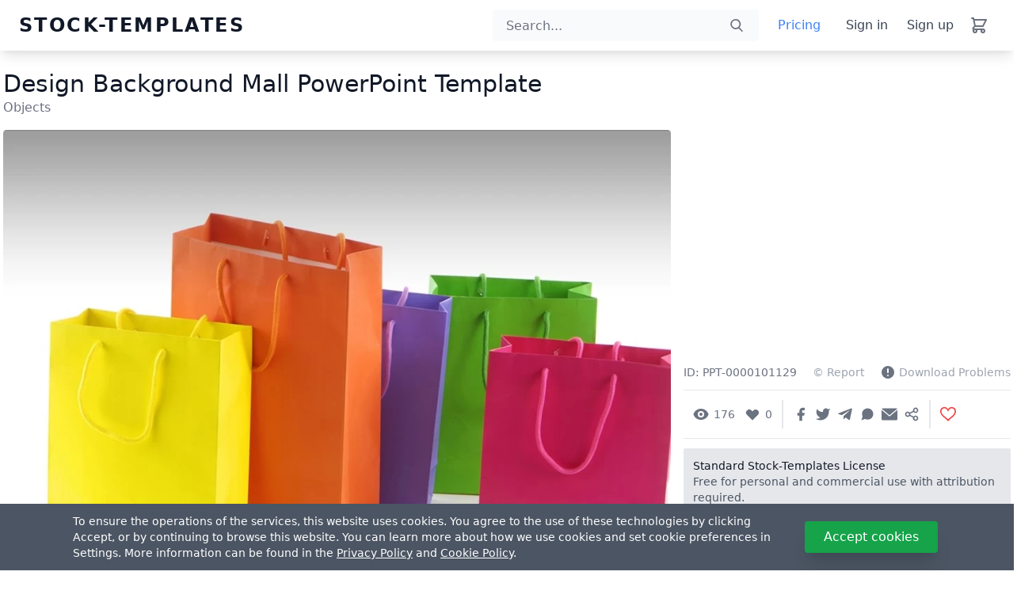

--- FILE ---
content_type: text/html; charset=UTF-8
request_url: https://stock-templates.com/powerpoint-template/design-background-mall/101129
body_size: 21138
content:
<!DOCTYPE html>
<html lang="en">
<head>
    <meta charset="utf-8"/>
    <meta name="viewport" content="width=device-width, initial-scale=1"/>
    <meta name="csrf-token" content="lZHLjXlF5jFwE2oOsVJbXPS4ZzFxblyt3XZOuBub"/>
    <meta name="robots" content="max-image-preview:large">
    <link rel="preconnect" href="//fonts.googleapis.com" crossorigin>
    <link rel="preconnect" href="//fonts.gstatic.com" crossorigin>
    <link rel="preconnect" href="//cdn.stock-templates.com"/>
    
    
    
    <title>Design Background Mall PowerPoint Template - Download now for free - Stock-Templates</title>
<meta name="description" content="Download this free Design Background Mall PowerPoint Template from Stock-Templates library of premium high-quality presentation templates, slides, charts and backgrounds.">
<link rel="canonical" href="https://stock-templates.com/powerpoint-template/design-background-mall/101129"/>
<meta name="robots" content="index, follow">
<meta property="og:title" content="Design Background Mall PowerPoint Template - Download now for free" />
<meta property="og:description" content="Download this free Design Background Mall PowerPoint Template from Stock-Templates library of premium high-quality presentation templates, slides, charts and backgrounds." />
<meta property="og:type" content="product" />
<meta property="og:locale" content="en_US" />
<meta property="og:url" content="https://stock-templates.com/powerpoint-template/design-background-mall/101129" />

<meta name="twitter:card" content="summary_large_image" />
<meta name="twitter:site" content="@stocktemplates" />
<meta name="twitter:title" content="Design Background Mall PowerPoint Template - Download now for free" />
<meta name="twitter:description" content="Download this free Design Background Mall PowerPoint Template from Stock-Templates library of premium high-quality presentation templates, slides, charts and backgrounds." />
<meta name="twitter:url" content="https://stock-templates.com/powerpoint-template/design-background-mall/101129" />
<meta name="twitter:image:webp" content="https://cdn.stock-templates.com/101/129/powerpoint-template-slide-1.webp" />
<meta name="twitter:image:jpg" content="https://cdn.stock-templates.com/101/129/powerpoint-template-slide-1.jpg" />
<script type="application/ld+json">{"@context":"https://schema.org","@type":"WebSite","name":"Stock-Templates","url":"http://stock-templates.com/powerpoint-template/design-background-mall/101129"}</script>
    <link rel="apple-touch-icon" sizes="180x180" href="/images/favicon/apple-touch-icon.png"/>
<link rel="icon" type="image/png" sizes="32x32" href="/images/favicon/favicon-32x32.png"/>
<link rel="icon" type="image/png" sizes="16x16" href="/images/favicon/favicon-16x16.png"/>
<link rel="icon" href="/favicon.ico"/>
<link rel="shortcut icon" href="/images/favicon/favicon-48x48.png"/>
<link rel="manifest" href="/images/favicon/site.webmanifest"/>
<link rel="mask-icon" href="/images/favicon/safari-pinned-tab.svg" color="#5bbad5"/>
<meta name="apple-mobile-web-app-title" content="Stock-Templates"/>
<meta name="application-name" content="Stock-Templates"/>
<meta name="msapplication-TileColor" content="#da532c"/>
<meta name="theme-color" content="#ffffff"/>
    <meta property="fb:app_id" content="533503104666774"/>
<meta property="fb:admins" content="100075053133930"/>
<meta property="fb:page_id" content="106133228556471"/>
    <!-- Fonts -->
    
    <!-- Styles -->
    <style >[wire\:loading], [wire\:loading\.delay], [wire\:loading\.inline-block], [wire\:loading\.inline], [wire\:loading\.block], [wire\:loading\.flex], [wire\:loading\.table], [wire\:loading\.grid], [wire\:loading\.inline-flex] {display: none;}[wire\:loading\.delay\.shortest], [wire\:loading\.delay\.shorter], [wire\:loading\.delay\.short], [wire\:loading\.delay\.long], [wire\:loading\.delay\.longer], [wire\:loading\.delay\.longest] {display:none;}[wire\:offline] {display: none;}[wire\:dirty]:not(textarea):not(input):not(select) {display: none;}input:-webkit-autofill, select:-webkit-autofill, textarea:-webkit-autofill {animation-duration: 50000s;animation-name: livewireautofill;}@keyframes livewireautofill { from {} }</style>
    <!-- Scripts -->
    <link rel="preload" as="style" href="https://stock-templates.com/build/assets/app.6d7ff236.css" /><link rel="preload" as="style" href="https://stock-templates.com/build/assets/app.d4647aa6.css" /><link rel="modulepreload" href="https://stock-templates.com/build/assets/app.5ee3b3a0.js" /><link rel="stylesheet" href="https://stock-templates.com/build/assets/app.6d7ff236.css" /><link rel="stylesheet" href="https://stock-templates.com/build/assets/app.d4647aa6.css" /><script type="2344865b23fd660063f3e868-module" src="https://stock-templates.com/build/assets/app.5ee3b3a0.js"></script>        <!-- Global site tag (gtag.js) - Google Analytics --><script async src="https://www.googletagmanager.com/gtag/js?id=G-FDMFPDK7QY" type="2344865b23fd660063f3e868-text/javascript"></script><script type="2344865b23fd660063f3e868-text/javascript">window.dataLayer=window.dataLayer||[];function gtag(){dataLayer.push(arguments);}gtag('js',new Date());gtag('config','G-FDMFPDK7QY');</script><!-- End Global site tag (gtag.js) - Google Analytics -->
    <!-- Google Tag Manager --><script type="2344865b23fd660063f3e868-text/javascript">(function(w,d,s,l,i){w[l]=w[l]||[];w[l].push({'gtm.start':new Date().getTime(),event:'gtm.js'});var f=d.getElementsByTagName(s)[0],j=d.createElement(s),dl=l!='dataLayer'?'&l='+l:'';j.async=true;j.src='https://www.googletagmanager.com/gtm.js?id='+i+dl;f.parentNode.insertBefore(j,f);})(window,document,'script','dataLayer','GTM-MBGRSL7');</script><!-- End Google Tag Manager -->
    <script async data-ad-client="ca-pub-8756818800853166" src="https://pagead2.googlesyndication.com/pagead/js/adsbygoogle.js" type="2344865b23fd660063f3e868-text/javascript"></script>
    
    
</head>
<body class="font-sans antialiased">
<!-- Google Tag Manager (noscript) --> <noscript><iframe src="https://www.googletagmanager.com/ns.html?id=GTM-MBGRSL7" height="0" width="0" style="display:none;visibility:hidden"></iframe></noscript> <!-- End Google Tag Manager (noscript) -->
    <div x-data="{&quot;show&quot;:true,&quot;style&quot;:&quot;success&quot;,&quot;message&quot;:null}"
            :class="{ 'bg-indigo-500': style == 'success', 'bg-red-700': style == 'danger' }"
            style="display: none;"
            x-show="show && message"
            x-init="
                document.addEventListener('banner-message', event => {
                    style = event.detail.style;
                    message = event.detail.message;
                    show = true;
                });
            ">
    <div class="max-w-screen-xl mx-auto py-2 px-3 sm:px-6 lg:px-8">
        <div class="flex items-center justify-between flex-wrap">
            <div class="w-0 flex-1 flex items-center min-w-0">
                <span class="flex p-2 rounded-lg" :class="{ 'bg-indigo-600': style == 'success', 'bg-red-600': style == 'danger' }">
                    <svg class="h-5 w-5 text-white" xmlns="http://www.w3.org/2000/svg" fill="none" viewBox="0 0 24 24" stroke="currentColor">
                        <path stroke-linecap="round" stroke-linejoin="round" stroke-width="2" d="M9 12l2 2 4-4m6 2a9 9 0 11-18 0 9 9 0 0118 0z" />
                    </svg>
                </span>

                <p class="ml-3 font-medium text-sm text-white truncate" x-text="message"></p>
            </div>

            <div class="flex-shrink-0 sm:ml-3">
                <button
                    type="button"
                    class="-mr-1 flex p-2 rounded-md focus:outline-none sm:-mr-2 transition"
                    :class="{ 'hover:bg-indigo-600 focus:bg-indigo-600': style == 'success', 'hover:bg-red-600 focus:bg-red-600': style == 'danger' }"
                    aria-label="Dismiss"
                    x-on:click="show = false">
                    <svg class="h-5 w-5 text-white" xmlns="http://www.w3.org/2000/svg" fill="none" viewBox="0 0 24 24" stroke="currentColor">
                        <path stroke-linecap="round" stroke-linejoin="round" stroke-width="2" d="M6 18L18 6M6 6l12 12" />
                    </svg>
                </button>
            </div>
        </div>
    </div>
</div>
<header
    class="header sm:px-6 sm:h-16 flex flex-col-reverse sm:flex-row sticky top-0 left-0 right-0 sm:items-center justify-between z-20 transition duration-300 sm:bg-white sm:shadow-xl  select-none">
    <div class="pr-4 py-2 sm:p-0 flex items-center flex-1 md:inset-y-0 md:left-0">
        <a href="https://stock-templates.com"
           class="h-8 w-24 logo hidden sm:left sm:flex text-2xl font-semibold tracking-widest text-gray-900 uppercase rounded-lg focus:outline-none focus:shadow-outline whitespace-nowrap">Stock-Templates</a>
        <div class="flex flex-1 justify-center xl:justify-end sm:max-w-md 2xl:max-w-3xl pl-4 sm:pl-6 sm:pl-28 ml-auto">
            <div
                class="searcher transition-opacity duration-300 flex-1 z-0  pointer-events-auto opacity-100 ">
                <form action="/powerpoint-templates/search" x-ref="form"
                      x-data="searcher(&quot;en&quot;, &quot;1&quot;, &quot;&quot;)"
                      x-on:scroll-over-home-search.window="!isMinimal ? hideSearch() : ''" @mousedown.away="hideSearch"
                      class="relative w-full">
                    <div
                        class="relative group bg-gray-50 sm:bg-gray-50 sm:focus-within:bg-white focus-within:placeholder-gray-500 focus-within:text-gray-500 overflow-hidden rounded text-gray-600 sm:text-gray-500 hover:text-gray-500">
                        <input id="search-input" x-ref="searchinput" @focus="focused"
                               @keyup.debounce.600="search($event)" @keydown.down.prevent="selectNext($event)"
                               @keydown.up.prevent="selectPrev($event)" x-model="searchText" type="text" name="q"
                               placeholder="Search..."
                               autocomplete="off" required="required" spellcheck="false"
                               class="ring-0 w-full border border-gray-50 focus:border-gray-50 focus:ring-0 outline-none appearance-none caret-gray-500 pl-4 pr-5 h-10 xl:max-w-4xl placeholder-gray-500 sm:placeholder-gray-500 bg-transparent sm:group-hover:bg-white rounded hover:placeholder-gray-300 focus:placeholder-gray-300">
                        <label for="search-input"></label>
                        <button type="submit"
                                class="absolute top-0 right-0 bottom-0 mx-5 flex items-center focus:outline-none"
                                aria-label="Search button">
                            <svg alt="Search" loading="lazy" class="fill-current h-4 w-4"
                                 xmlns="http://www.w3.org/2000/svg" viewBox="0 0 57 57">
                                <path
                                    d="M55.1 51.9L41.6 37.8A23 23 0 0024 0a23 23 0 1013.2 41.8L50.8 56a3 3 0 004.3.1 3 3 0 000-4.2zM24 6a17 17 0 110 34 17 17 0 010-34z"></path>
                            </svg>
                        </button>
                        <template x-if="searchText.length > 0">
                            <button @click="resetSearch" type="button" title="Clear the search query"
                                    class="searchbox__reset absolute top-0 right-10 h-full w-8 flex justify-center items-center">
                                <svg alt="Close" class="fill-current h-3 w-3" viewBox="0 0 375 375"
                                     xmlns="http://www.w3.org/2000/svg">
                                    <path
                                        d="M368.7 339.4L35.9 6.6A20.7 20.7 0 006.6 36l332.8 332.8a20.7 20.7 0 1029.3-29.3z"></path>
                                    <path
                                        d="M339.4 6.6L6.6 339.4A20.7 20.7 0 1036 368.7L368.7 35.9a20.7 20.7 0 10-29.3-29.3z"></path>
                                </svg>
                            </button>
                        </template>
                    </div>
                    <template x-if="showResults">
                        <div class="search-bar">
                            <template x-if="searchText.length > 1 && results.length">
                                <div
                                    class="absolute bg-white shadow-lg left-0 right-0 py-4 sm:-mt-2 rounded-bl-lg rounded-br-lg -ml-4 sm:ml-0 w-screen sm:w-auto">
                                    <div>
                                        <template x-for="(result, key) in results">
                                            <div x-html="result.highlightResult" @mouseover="resetOptionNavigation"
                                                 @click="selectOption(result.search)"
                                                 @keyup.enter="selectOption(result.search)"
                                                 :class="key === selectedOption ? 'bg-gray-100' : ''"
                                                 class="autocomplete-terms text-left py-3 px-4 text-gray-600 hover:bg-gray-100 hover:cursor-pointer cursor-pointer">
                                            </div>
                                        </template>
                                        
                                        
                                        
                                        
                                        
                                        
                                        
                                        
                                        
                                        
                                        
                                        
                                        
                                        
                                        
                                        
                                        
                                        
                                        
                                        
                                        
                                        
                                        
                                        
                                        
                                        
                                        
                                        
                                        
                                        
                                        
                                        
                                        
                                        
                                        
                                        
                                        
                                        
                                        
                                        
                                        
                                        
                                    </div>
                                </div>
                            </template>
                            <template x-if="searchText.length === 0">
                                <div
                                    class="bg-white shadow-lg w-full p-4 fixed sm:absolute top-28 sm:top-auto left-0 w-screen sm:w-full sm:mt-2 sm:rounded">
                                    <p class="text-left font-bold mb-2 text-gray-800">Top searches</p>
                                    <div
                                        class="flex items-center justify-center mb-4 overflow-auto sm:flex-wrap whitespace-nowrap">
                                        <template x-for="item in searches">
                                            <a :href="item.url" x-text="item.name"
                                               class="cursor-pointer text-xs flex items-center px-3 py-1 mr-2 mb-2 text-gray-700 rounded border border-gray-300 hover:bg-gray-600 hover:text-white hover:border-gray-600"></a>
                                        </template>
                                    </div>
                                    <template x-if="templates.length > 0">
                                        <p class="text-left font-bold text-gray-800">Trending searches</p>
                                    </template>
                                    <div
                                        class="flex overflow-auto sm:grid gap-x-2 gap-y-6 sm:grid-cols-2 mt-2 pb-2 sm:pb-0 pt-2 2xl:grid-cols-3">
                                        <template x-for="item in templates">
                                            <a :href="item.url"
                                               class="flex-shrink-0 w-2/3 sm:w-auto flex items-center group cursor-pointer mr-3 sm:mr-0 relative">
                                                <div class="w-1/2 pr-2 mr-1 flex-shrink-0 sm:w-2/5">
                                                    <div class="aspect-w-16 aspect-h-9 lg:aspect-none">
                                                        <img class="rounded absolute left-0 top-0 z-20"
                                                             :src="item.thumb">
                                                        <div
                                                            class="absolute -top-1 transform scale-95 h-full bg-gray-200 rounded z-10 overflow-hidden">
                                                            <img :src="item.thumb"
                                                                 class="absolute top-0 left-0 w-full h-full transition-all duration-300 rounded transform blur-lg">
                                                        </div>
                                                        <div
                                                            class="absolute -top-2 transform scale-90 h-full bg-gray-100 rounded overflow-hidden">
                                                            <img :src="item.thumb"
                                                                 class="absolute top-0 left-0 w-full h-full transition-all duration-300 rounded opacity-50 transform blur-lg">
                                                        </div>
                                                    </div>
                                                </div>
                                                <div class="w-1/2 sm:w-auto overflow-ellipsis overflow-hidden">
                                                    <h3 x-text="item.name"
                                                        class="truncate font-bold text-gray-700 mb-1 text-sm text-left group-hover:text-gray-500"></h3>
                                                    <p x-text="item.total_images +' slides'"
                                                       class="text-gray-600 text-left text-xs"></p>
                                                </div>
                                            </a>
                                        </template>
                                        
                                        
                                        
                                        
                                        
                                        
                                        
                                        
                                        
                                        
                                        
                                        
                                        
                                        
                                        
                                        
                                        
                                        
                                        
                                        
                                        
                                        
                                        
                                        
                                        
                                        
                                        
                                        
                                        
                                        
                                        
                                        
                                        
                                        
                                    </div>
                                </div>
                            </template>
                        </div>
                    </template>
                </form>
            </div>
        </div>
    </div>
    <div class="bg-white sm:bg-transparent flex items-center justify-between h-14 sm:h-auto px-2 sm:px-0 sm:py-0">
        <div @click.away="open = false" x-data="{ open: false }" class="lg:hidden flex justify-start items-center">
            <button @click="open = !open" class="px-2 py-2" aria-label="Menu button">
                <svg fill="currentColor" viewBox="0 0 20 20" class="w-6 h-6">
                    <path x-show="!open" fill-rule="evenodd"
                          d="M3 5a1 1 0 011-1h12a1 1 0 110 2H4a1 1 0 01-1-1zM3 10a1 1 0 011-1h12a1 1 0 110 2H4a1 1 0 01-1-1zM9 15a1 1 0 011-1h6a1 1 0 110 2h-6a1 1 0 01-1-1z"
                          clip-rule="evenodd"></path>
                    <path x-cloak x-show="open" fill-rule="evenodd"
                          d="M4.293 4.293a1 1 0 011.414 0L10 8.586l4.293-4.293a1 1 0 111.414 1.414L11.414 10l4.293 4.293a1 1 0 01-1.414 1.414L10 11.414l-4.293 4.293a1 1 0 01-1.414-1.414L8.586 10 4.293 5.707a1 1 0 010-1.414z"
                          clip-rule="evenodd"></path>
                </svg>
            </button>
            <nav x-cloak :class="{'flex': open, 'hidden': !open}" class="pb-4 md:pb-0">
                <div x-show="open" x-transition:enter="transition ease-out duration-100"
                     x-transition:enter-start="transform opacity-0 scale-95"
                     x-transition:enter-end="transform opacity-100 scale-100"
                     x-transition:leave="transition ease-in duration-75"
                     x-transition:leave-start="transform opacity-100 scale-100"
                     x-transition:leave-end="transform opacity-0 scale-95"
                     class="absolute right-0 w-full mt-2 origin-top-right rounded-md shadow-lg md:w-48_">
                    <div class="mt-6 px-2 py-2 bg-white rounded-b-md shadow dark-mode:bg-gray-800">
                                                                                    <div class="flex flex-row items-center justify-end">
                                    <a href="https://stock-templates.com/pricing"
                                       class="px-3 py-2 text-md font-medium text-blue-500 hover:text-blue-700">Pricing</a>
                                    <a href="https://stock-templates.com/login"
                                       class="px-3 py-2 text-md text-gray-700 hover:text-black focus:text-black">
                                        Sign in
                                    </a>
                                                                            <a href="https://stock-templates.com/register"
                                           class="px-3 py-2 text-md text-gray-700 hover:text-black focus:text-black">
                                            Sign up
                                        </a>
                                                                    </div>
                                                                        </div>
                </div>
            </nav>
        </div>
        <div class="flex justify-center items-center">
            <a href="https://stock-templates.com"
               class="h-8 w-full sm:hidden text-xl font-semibold tracking-widest text-gray-900 uppercase rounded-lg focus:outline-none focus:shadow-outline whitespace-nowrap">Stock-Templates</a>
        </div>
        <div class="flex justify-center items-center">
            <a href="https://stock-templates.com/pricing"
               class="px-3 py-2 text-blue-500 hover:text-blue-900 hidden lg:block ml-3">Pricing</a>
            <div class="ml-2 mr-2 lg:mr-0">
                                                            <div class="flex items-center">
                            <a href="https://stock-templates.com/login"
                               class="px-3 py-2 text-md text-gray-700 md:mt-0 hover:text-black focus:text-black hidden lg:block">
                                Sign in
                            </a>
                                                            <a href="https://stock-templates.com/register"
                                   class="px-3 py-2 text-md text-gray-700 hover:text-black focus:text-black hidden lg:block">
                                    Sign up
                                </a>
                                                    </div>
                                                </div>
        </div>
        <div class="flex justify-end items-center">
            <div wire:id="qXZBfTCDL1n5gejiojsb" wire:initial-data="{&quot;fingerprint&quot;:{&quot;id&quot;:&quot;qXZBfTCDL1n5gejiojsb&quot;,&quot;name&quot;:&quot;shopping-cart&quot;,&quot;locale&quot;:&quot;en&quot;,&quot;path&quot;:&quot;powerpoint-template\/design-background-mall\/101129&quot;,&quot;method&quot;:&quot;GET&quot;,&quot;v&quot;:&quot;acj&quot;},&quot;effects&quot;:{&quot;listeners&quot;:[&quot;update-shopping-cart&quot;]},&quot;serverMemo&quot;:{&quot;children&quot;:[],&quot;errors&quot;:[],&quot;htmlHash&quot;:&quot;5ba97c41&quot;,&quot;data&quot;:{&quot;showModalForm&quot;:false,&quot;showShoppingCartNotification&quot;:false,&quot;cartCollection&quot;:[],&quot;subtotal&quot;:0,&quot;cartPayload&quot;:[],&quot;orderRef&quot;:&quot;a0e09e75-2143-490f-b936-86864ea7fab5&quot;,&quot;signature&quot;:&quot;c7b8f0d6e834c43177e6ed5250666c91&quot;,&quot;couponCode&quot;:null,&quot;couponCodeValue&quot;:null,&quot;discount&quot;:0},&quot;dataMeta&quot;:[],&quot;checksum&quot;:&quot;27f88191127c78fc9fba0a05e63f78cd31d2418668b815b9ae41cf091c3baecd&quot;}}"
    x-data="{&quot;isShowingShoppingCart&quot;:false,&quot;showShoppingCartNotification&quot;:false}"
    x-init="window.addEventListener('shopping-cart', (value) => {
    isShowingShoppingCart = value.detail.isShowingShoppingCart, showShoppingCartNotification = value.detail.showShoppingCartNotification,
    cartPayload = value.detail.cartPayload, signature = value.detail.signature,
    Livewire.emit('update-shopping-cart', value.detail.cartItems, value.detail.subtotal, value.detail.cartPayload); })
    || window.addEventListener('shopping-cart-notification', (event) => { showShoppingCartNotification = event.detail.showShoppingCartNotification })"
    class="flex items-center select-none">
    <button type="button" wire:click.prevent="openShoppingCart()" @click="isShowingShoppingCart = true"
            title="Shopping cart"
            class="relative px-2 py-2 text-gray-500 hover:text-gray-900 focus:text-gray-900 focus:bg-white focus:outline-none">
        <svg width="6" height="6" class="h-6 w-6" viewBox="0 0 24 24" fill="none" xmlns="http://www.w3.org/2000/svg">
            <path
                d="M3 3H5L5.4 5M7 13H17L21 5H5.4M7 13L5.4 5M7 13L4.70711 15.2929C4.07714 15.9229 4.52331 17 5.41421 17H17M17 17C15.8954 17 15 17.8954 15 19C15 20.1046 15.8954 21 17 21C18.1046 21 19 20.1046 19 19C19 17.8954 18.1046 17 17 17ZM9 19C9 20.1046 8.10457 21 7 21C5.89543 21 5 20.1046 5 19C5 17.8954 5.89543 17 7 17C8.10457 17 9 17.8954 9 19Z"
                stroke="currentColor" stroke-width="2" stroke-linecap="round" stroke-linejoin="round"/>
        </svg>
        <span x-cloak x-show="showShoppingCartNotification"
              class="absolute top-0 right-0 rounded-full bg-red-500 text-white p-1 text-xs mt-2 mr-2"></span>
    </button>

    <div @keydown.window.escape="isShowingShoppingCart = false"
         x-init="window.addEventListener('isShowingShoppingCart', () => { isShowingShoppingCart = true })"
         x-cloak="" x-show="isShowingShoppingCart" class="fixed inset-0 overflow-hidden z-50"
         aria-labelledby="slide-over-title" x-ref="dialog" aria-modal="true">
        <div class="absolute inset-0 overflow-hidden">
            <!--
              Background overlay, show/hide based on slide-over state.

              Entering: "ease-in-out duration-500"
                From: "opacity-0"
                To: "opacity-100"
              Leaving: "ease-in-out duration-500"
                From: "opacity-100"
                To: "opacity-0"
            -->
            <div x-show="isShowingShoppingCart" @click="isShowingShoppingCart = false"
                 x-transition:enter="ease-in-out duration-500" x-transition:enter-start="opacity-0"
                 x-transition:enter-end="opacity-100" x-transition:leave="ease-in-out duration-500"
                 x-transition:leave-start="opacity-100" x-transition:leave-end="opacity-0"
                 x-description="Background overlay, show/hide based on slide-over state."
                 class="absolute inset-0 bg-gray-500 bg-opacity-75 transition-opacity" aria-hidden="true"></div>
            <div class="fixed inset-y-0 right-0 pl-10 max-w-full flex">
                <!--
                  Slide-over panel, show/hide based on slide-over state.

                  Entering: "transform transition ease-in-out duration-500 sm:duration-700"
                    From: "translate-x-full"
                    To: "translate-x-0"
                  Leaving: "transform transition ease-in-out duration-500 sm:duration-700"
                    From: "translate-x-0"
                    To: "translate-x-full"
                -->
                <div x-show="isShowingShoppingCart"
                     x-transition:enter="transform transition ease-in-out duration-500 sm:duration-700"
                     x-transition:enter-start="translate-x-full" x-transition:enter-end="translate-x-0"
                     x-transition:leave="transform transition ease-in-out duration-500 sm:duration-700"
                     x-transition:leave-start="translate-x-0" x-transition:leave-end="translate-x-full"
                     class="relative w-screen max-w-md"
                     x-description="Slide-over panel, show/hide based on slide-over state.">
                    <div class="h-full flex flex-col bg-white shadow-xl overflow-y-scroll">
                        <div class="flex-1 py-6 overflow-y-auto px-2 sm:px-6">
                            <div class="flex items-start justify-between">
                                <div class="text-lg font-semibold text-gray-900" id="slide-over-title">
                                    Shopping cart
                                </div>
                                <div x-show="isShowingShoppingCart" x-transition:enter="ease-in-out duration-500"
                                     x-transition:enter-start="opacity-0" x-transition:enter-end="opacity-100"
                                     x-transition:leave="ease-in-out duration-500"
                                     x-transition:leave-start="opacity-100"
                                     x-transition:leave-end="opacity-0"
                                     x-description="Close button, show/hide based on slide-over state."
                                     class="ml-3 h-7 flex items-center">
                                    <button type="button" class="-m-2 p-2 text-gray-400 hover:text-gray-500"
                                            @click="isShowingShoppingCart = false">
                                        <span class="sr-only">Close panel</span>
                                        <!-- Heroicon name: outline/x -->
                                        <svg class="h-6 w-6" xmlns="http://www.w3.org/2000/svg" fill="none"
                                             viewBox="0 0 24 24" stroke="currentColor" aria-hidden="true">
                                            <path stroke-linecap="round" stroke-linejoin="round" stroke-width="2"
                                                  d="M6 18L18 6M6 6l12 12"/>
                                        </svg>
                                    </button>
                                </div>
                            </div>

                            <hr class="my-3">

                            <div class="mt-8">
                                <div class="flow-root">
                                    <ul role="list" class="-my-6 divide-y divide-gray-200">
                                                                                    <li class="py-6 text-center">
                                                <div class="flex items-center justify-center mb-5">
                                                    <img src="/images/illustrations/empty-state-cart.svg"
                                                         class="h-56 w-56 sm:w-64 sm:h-64 lg:w-72 lg:h-72"
                                                         loading="lazy"
                                                         alt="Empty cart" title="Empty cart"/>
                                                </div>
                                                <div class="text-2xl font-normal text-red-500 mb-5">
                                                    Oops! Your cart is empty!
                                                </div>
                                                <div class="text-md font-extralight	text-blue-500 mb-5 px-8">
                                                    Looks like you haven&#039;t added anything to your cart yet
                                                </div>
                                                <div class="mt-5">
                                                    <button type="button" @click="isShowingShoppingCart = false"
                                                            class="text-white text-md bg-indigo-500 border-0 py-1 px-3 lg:py-2 lg:px-14 rounded hover:bg-indigo-600 focus:bg-indigo-600 focus:outline-none align-bottom">
                                                        Shop Now
                                                    </button>
                                                </div>
                                            </li>
                                                                            </ul>
                                </div>
                            </div>
                        </div>

                                            </div>
                </div>
            </div>
        </div>
    </div>
</div>

<!-- Livewire Component wire-end:qXZBfTCDL1n5gejiojsb -->        </div>
    </div>
</header>
<script type="2344865b23fd660063f3e868-text/javascript">
    function searcher(lang, isMinimal, searchText) {
        return {
            filledSearch: searchText,
            lang: lang,
            isMinimal: isMinimal,
            searchText: searchText,
            originalText: searchText,
            results: [],
            templates: [],
            searches: [],
            selectedOption: false,
            preventKeys: [37, 38, 39, 40],
            showResults: false,
            hasBeenSearched: false,
            focused() {
                this.isInputFocused()
                this.showResults = true, !this.hasBeenSearched /*&& this.searchText.length > 1*/ && this.search(null, !1)
            },
            search() {
                if (!this.searchText) {
                    axios.get('/api/v1/search/autocomplete', {params: {includeBestItems: 1}}).then(response => {
                        this.searches = response.data.searches;
                        this.templates = response.data.templates;
                        this.showResults = true
                    }).catch((e) => {
                        console.log(e);
                    })
                }

                if (this.originalText = this.searchText, this.selectedOption = false, this.results = [], this.templates = [], this.showResults = true, (this.searchText.length > 2)) {
                    axios.get('/api/v1/search/autocomplete', {params: {q: this.searchText}}).then(response => {
                        this.results = response.data.results;
                        this.templates = response.data.templates;
                        this.showResults = true
                    }).catch((e) => {
                        console.log(e);
                    })
                }
            },
            resetOptionNavigation() {
                this.selectedOption = false
                this.searchText = this.originalText
            },
            hideSearch() {
                if (this.showResults) {
                    this.$refs.searchinput.blur()
                    this.showResults = false
                    this.resetOptionNavigation()
                }
            },
            resetSearch() {
                this.originalText = ''
                this.results = []
                this.templates = []
                this.resetOptionNavigation()
                this.$refs.searchinput.focus()
                this.$nextTick((function () {
                    this.showResults = true
                }))
            },
            selectNext() {
                this._moveTo(this.selectedOption + 1, 0) && (this.searchText = this.results[this.selectedOption].search)
            },
            selectPrev() {
                let t = this.results.length - 1;
                this._moveTo(this.selectedOption - 1, t) && (this.searchText = this.results[this.selectedOption].search)
            },
            selectOption(searchText) {
                let e = this
                this.searchText = searchText
                this.$nextTick((function () {
                    e.$refs.form.submit()
                }))
            },
            isInputFocused() {
                return this.$refs.searchinput === document.activeElement
            },
            _moveTo: function (t, e) {
                return !!this.results.length && (this.selectedOption = !1 !== this.selectedOption ? t : e, this.results[this.selectedOption] || (this.selectedOption = e), !0)
            }
        }
    }
</script>



<div class="min-h-screen bg-gray-100">
    
    

    <!-- Page Heading -->
    
    
    
    
    
    
    

    <!-- Page Content -->
    <main>
        <div class="bg-white">
        <div class="max-w-7xl mx-auto px-3 pt-4 sm:pt-6 pb-12 sm:pb-20">
            <div class="flex flex-col lg:flex-row -mx-4 pt-2 sm:pt-0">
                <div class="flex flex-col w-full sm:w-8/12_ lg:w-4/6 px-4 lg:px-2">
                    <div class="flex flex-col lg:flex-row lg:items-end justify-between mb-2 sm:mb-2 order-2 sm:order-1">
                        <div>
                            <h1 class="text-xl lg:text-3xl font-medium text-gray-900 leading-tight">Design Background Mall PowerPoint Template</h1>
                            <div class="flex items-center mb-2">
                                                                    <div class="hidden sm:block">
                                                                                    <a href="/powerpoint-templates/category/objects"
                                               class="text-gray-500 leading-tight hover:text-gray-900">Objects</a>                                                                            </div>
                                                            </div>
                        </div>
                    </div>
                    <div class="iframe-product swiper-template group_ order-3 sm:order-2 z-0">
                        <div
                            class="hidden sm:flex items-center opacity-0 absolute z-20 top-0 left-0 mt-3 ml-3  transition-opacity duration-300 group-hover:opacity-100">
                            
                            
                            
                            
                            
                            
                        </div>
                        <button
                            class="swiper-zoom swiper-zoom-close absolute bg-gray-800 bg-opacity-75 z-20 rounded-full top-0 right-0 mt-3 mr-24 opacity-0 transition duration-300 h-8 w-8 flex items-center justify-center hover:bg-opacity-100 hidden focus:outline-none">
                            <svg alt="Close icon" loading="lazy" class="fill-current h-6 w-6 text-white"
                                 viewBox="0 0 375 375" xmlns="http://www.w3.org/2000/svg">
                                <path
                                    d="M368.7 339.4L35.9 6.6A20.7 20.7 0 006.6 36l332.8 332.8a20.7 20.7 0 1029.3-29.3z"></path>
                                <path
                                    d="M339.4 6.6L6.6 339.4A20.7 20.7 0 1036 368.7L368.7 35.9a20.7 20.7 0 10-29.3-29.3z"></path>
                            </svg>
                        </button>
                        <div class="aspect-w-16 aspect-h-9_ w-full relative z-0 select-none">
                            <div class="swiper gallery-top mx-auto overflow-hidden absolute w-full group rounded mb-3">
                                <div class="swiper-wrapper w-full h-full flex">
                                                                            <div
                                            class="swiper-slide flex-shrink-0 w-full h-full flex justify-center relative overflow-hidden mr-2 sm:mr-0">
                                                                                            <picture>
                                                    <source type="image/webp"
                                                            srcset="https://cdn.stock-templates.com/101/129/powerpoint-template-slide-1.webp">
                                                    <source type="image/jpeg"
                                                            srcset="https://cdn.stock-templates.com/101/129/powerpoint-template-slide-1.jpg">
                                                    <script src="/cdn-cgi/scripts/7d0fa10a/cloudflare-static/rocket-loader.min.js" data-cf-settings="2344865b23fd660063f3e868-|49"></script><img src="https://cdn.stock-templates.com/101/129/powerpoint-template-slide-1.jpg"
                                                         alt="Design Background Mall PowerPoint Template"
                                                         class="w-full h-full object-contain object-center rounded z-10"
                                                         onload="this.onload=null;this.sizes=Math.ceil(this.getBoundingClientRect().width/window.innerWidth*100)+'vw';">
                                                </picture>
                                                                                    </div>
                                                                            <div
                                            class="swiper-slide flex-shrink-0 w-full h-full flex justify-center relative overflow-hidden mr-2 sm:mr-0">
                                                                                            <picture>
                                                    <source type="image/webp"
                                                            data-srcset="https://cdn.stock-templates.com/101/129/powerpoint-template-slide-2.webp">
                                                    <source type="image/jpeg"
                                                            data-srcset="https://cdn.stock-templates.com/101/129/powerpoint-template-slide-2.jpg">
                                                    <script src="/cdn-cgi/scripts/7d0fa10a/cloudflare-static/rocket-loader.min.js" data-cf-settings="2344865b23fd660063f3e868-|49"></script><img data-src="https://cdn.stock-templates.com/101/129/powerpoint-template-slide-2.jpg"
                                                         alt="Design Background Mall PowerPoint Template"
                                                         class="swiper-lazy w-full h-full object-contain object-center rounded z-10"
                                                         onload="this.onload=null;this.sizes=Math.ceil(this.getBoundingClientRect().width/window.innerWidth*100)+'vw';">
                                                </picture>
                                                <span
                                                    class="absolute inset-0 rounded border border-black opacity-5 pointer-events-none bg-white z-10"></span>
                                                <div class="swiper-lazy-preloader"></div>
                                                                                    </div>
                                                                            <div
                                            class="swiper-slide flex-shrink-0 w-full h-full flex justify-center relative overflow-hidden mr-2 sm:mr-0">
                                                                                            <picture>
                                                    <source type="image/webp"
                                                            data-srcset="https://cdn.stock-templates.com/101/129/powerpoint-template-slide-3.webp">
                                                    <source type="image/jpeg"
                                                            data-srcset="https://cdn.stock-templates.com/101/129/powerpoint-template-slide-3.jpg">
                                                    <script src="/cdn-cgi/scripts/7d0fa10a/cloudflare-static/rocket-loader.min.js" data-cf-settings="2344865b23fd660063f3e868-|49"></script><img data-src="https://cdn.stock-templates.com/101/129/powerpoint-template-slide-3.jpg"
                                                         alt="Design Background Mall PowerPoint Template"
                                                         class="swiper-lazy w-full h-full object-contain object-center rounded z-10"
                                                         onload="this.onload=null;this.sizes=Math.ceil(this.getBoundingClientRect().width/window.innerWidth*100)+'vw';">
                                                </picture>
                                                <span
                                                    class="absolute inset-0 rounded border border-black opacity-5 pointer-events-none bg-white z-10"></span>
                                                <div class="swiper-lazy-preloader"></div>
                                                                                    </div>
                                                                            <div
                                            class="swiper-slide flex-shrink-0 w-full h-full flex justify-center relative overflow-hidden mr-2 sm:mr-0">
                                                                                            <picture>
                                                    <source type="image/webp"
                                                            data-srcset="https://cdn.stock-templates.com/101/129/powerpoint-template-slide-4.webp">
                                                    <source type="image/jpeg"
                                                            data-srcset="https://cdn.stock-templates.com/101/129/powerpoint-template-slide-4.jpg">
                                                    <script src="/cdn-cgi/scripts/7d0fa10a/cloudflare-static/rocket-loader.min.js" data-cf-settings="2344865b23fd660063f3e868-|49"></script><img data-src="https://cdn.stock-templates.com/101/129/powerpoint-template-slide-4.jpg"
                                                         alt="Design Background Mall PowerPoint Template"
                                                         class="swiper-lazy w-full h-full object-contain object-center rounded z-10"
                                                         onload="this.onload=null;this.sizes=Math.ceil(this.getBoundingClientRect().width/window.innerWidth*100)+'vw';">
                                                </picture>
                                                <span
                                                    class="absolute inset-0 rounded border border-black opacity-5 pointer-events-none bg-white z-10"></span>
                                                <div class="swiper-lazy-preloader"></div>
                                                                                    </div>
                                                                            <div
                                            class="swiper-slide flex-shrink-0 w-full h-full flex justify-center relative overflow-hidden mr-2 sm:mr-0">
                                                                                            <picture>
                                                    <source type="image/webp"
                                                            data-srcset="https://cdn.stock-templates.com/101/129/powerpoint-template-slide-5.webp">
                                                    <source type="image/jpeg"
                                                            data-srcset="https://cdn.stock-templates.com/101/129/powerpoint-template-slide-5.jpg">
                                                    <script src="/cdn-cgi/scripts/7d0fa10a/cloudflare-static/rocket-loader.min.js" data-cf-settings="2344865b23fd660063f3e868-|49"></script><img data-src="https://cdn.stock-templates.com/101/129/powerpoint-template-slide-5.jpg"
                                                         alt="Design Background Mall PowerPoint Template"
                                                         class="swiper-lazy w-full h-full object-contain object-center rounded z-10"
                                                         onload="this.onload=null;this.sizes=Math.ceil(this.getBoundingClientRect().width/window.innerWidth*100)+'vw';">
                                                </picture>
                                                <span
                                                    class="absolute inset-0 rounded border border-black opacity-5 pointer-events-none bg-white z-10"></span>
                                                <div class="swiper-lazy-preloader"></div>
                                                                                    </div>
                                                                            <div
                                            class="swiper-slide flex-shrink-0 w-full h-full flex justify-center relative overflow-hidden mr-2 sm:mr-0">
                                                                                            <picture>
                                                    <source type="image/webp"
                                                            data-srcset="https://cdn.stock-templates.com/101/129/powerpoint-template-slide-6.webp">
                                                    <source type="image/jpeg"
                                                            data-srcset="https://cdn.stock-templates.com/101/129/powerpoint-template-slide-6.jpg">
                                                    <script src="/cdn-cgi/scripts/7d0fa10a/cloudflare-static/rocket-loader.min.js" data-cf-settings="2344865b23fd660063f3e868-|49"></script><img data-src="https://cdn.stock-templates.com/101/129/powerpoint-template-slide-6.jpg"
                                                         alt="Design Background Mall PowerPoint Template"
                                                         class="swiper-lazy w-full h-full object-contain object-center rounded z-10"
                                                         onload="this.onload=null;this.sizes=Math.ceil(this.getBoundingClientRect().width/window.innerWidth*100)+'vw';">
                                                </picture>
                                                <span
                                                    class="absolute inset-0 rounded border border-black opacity-5 pointer-events-none bg-white z-10"></span>
                                                <div class="swiper-lazy-preloader"></div>
                                                                                    </div>
                                                                            <div
                                            class="swiper-slide flex-shrink-0 w-full h-full flex justify-center relative overflow-hidden mr-2 sm:mr-0">
                                                                                            <picture>
                                                    <source type="image/webp"
                                                            data-srcset="https://cdn.stock-templates.com/101/129/powerpoint-template-slide-7.webp">
                                                    <source type="image/jpeg"
                                                            data-srcset="https://cdn.stock-templates.com/101/129/powerpoint-template-slide-7.jpg">
                                                    <script src="/cdn-cgi/scripts/7d0fa10a/cloudflare-static/rocket-loader.min.js" data-cf-settings="2344865b23fd660063f3e868-|49"></script><img data-src="https://cdn.stock-templates.com/101/129/powerpoint-template-slide-7.jpg"
                                                         alt="Design Background Mall PowerPoint Template"
                                                         class="swiper-lazy w-full h-full object-contain object-center rounded z-10"
                                                         onload="this.onload=null;this.sizes=Math.ceil(this.getBoundingClientRect().width/window.innerWidth*100)+'vw';">
                                                </picture>
                                                <span
                                                    class="absolute inset-0 rounded border border-black opacity-5 pointer-events-none bg-white z-10"></span>
                                                <div class="swiper-lazy-preloader"></div>
                                                                                    </div>
                                                                            <div
                                            class="swiper-slide flex-shrink-0 w-full h-full flex justify-center relative overflow-hidden mr-2 sm:mr-0">
                                                                                            <picture>
                                                    <source type="image/webp"
                                                            data-srcset="https://cdn.stock-templates.com/101/129/powerpoint-template-slide-8.webp">
                                                    <source type="image/jpeg"
                                                            data-srcset="https://cdn.stock-templates.com/101/129/powerpoint-template-slide-8.jpg">
                                                    <script src="/cdn-cgi/scripts/7d0fa10a/cloudflare-static/rocket-loader.min.js" data-cf-settings="2344865b23fd660063f3e868-|49"></script><img data-src="https://cdn.stock-templates.com/101/129/powerpoint-template-slide-8.jpg"
                                                         alt="Design Background Mall PowerPoint Template"
                                                         class="swiper-lazy w-full h-full object-contain object-center rounded z-10"
                                                         onload="this.onload=null;this.sizes=Math.ceil(this.getBoundingClientRect().width/window.innerWidth*100)+'vw';">
                                                </picture>
                                                <span
                                                    class="absolute inset-0 rounded border border-black opacity-5 pointer-events-none bg-white z-10"></span>
                                                <div class="swiper-lazy-preloader"></div>
                                                                                    </div>
                                                                            <div
                                            class="swiper-slide flex-shrink-0 w-full h-full flex justify-center relative overflow-hidden mr-2 sm:mr-0">
                                                                                            <picture>
                                                    <source type="image/webp"
                                                            data-srcset="https://cdn.stock-templates.com/101/129/powerpoint-template-slide-9.webp">
                                                    <source type="image/jpeg"
                                                            data-srcset="https://cdn.stock-templates.com/101/129/powerpoint-template-slide-9.jpg">
                                                    <script src="/cdn-cgi/scripts/7d0fa10a/cloudflare-static/rocket-loader.min.js" data-cf-settings="2344865b23fd660063f3e868-|49"></script><img data-src="https://cdn.stock-templates.com/101/129/powerpoint-template-slide-9.jpg"
                                                         alt="Design Background Mall PowerPoint Template"
                                                         class="swiper-lazy w-full h-full object-contain object-center rounded z-10"
                                                         onload="this.onload=null;this.sizes=Math.ceil(this.getBoundingClientRect().width/window.innerWidth*100)+'vw';">
                                                </picture>
                                                <span
                                                    class="absolute inset-0 rounded border border-black opacity-5 pointer-events-none bg-white z-10"></span>
                                                <div class="swiper-lazy-preloader"></div>
                                                                                    </div>
                                                                            <div
                                            class="swiper-slide flex-shrink-0 w-full h-full flex justify-center relative overflow-hidden mr-2 sm:mr-0">
                                                                                            <picture>
                                                    <source type="image/webp"
                                                            data-srcset="https://cdn.stock-templates.com/101/129/powerpoint-template-slide-10.webp">
                                                    <source type="image/jpeg"
                                                            data-srcset="https://cdn.stock-templates.com/101/129/powerpoint-template-slide-10.jpg">
                                                    <script src="/cdn-cgi/scripts/7d0fa10a/cloudflare-static/rocket-loader.min.js" data-cf-settings="2344865b23fd660063f3e868-|49"></script><img data-src="https://cdn.stock-templates.com/101/129/powerpoint-template-slide-10.jpg"
                                                         alt="Design Background Mall PowerPoint Template"
                                                         class="swiper-lazy w-full h-full object-contain object-center rounded z-10"
                                                         onload="this.onload=null;this.sizes=Math.ceil(this.getBoundingClientRect().width/window.innerWidth*100)+'vw';">
                                                </picture>
                                                <span
                                                    class="absolute inset-0 rounded border border-black opacity-5 pointer-events-none bg-white z-10"></span>
                                                <div class="swiper-lazy-preloader"></div>
                                                                                    </div>
                                                                            <div
                                            class="swiper-slide flex-shrink-0 w-full h-full flex justify-center relative overflow-hidden mr-2 sm:mr-0">
                                                                                            <picture>
                                                    <source type="image/webp"
                                                            data-srcset="https://cdn.stock-templates.com/101/129/powerpoint-template-slide-11.webp">
                                                    <source type="image/jpeg"
                                                            data-srcset="https://cdn.stock-templates.com/101/129/powerpoint-template-slide-11.jpg">
                                                    <script src="/cdn-cgi/scripts/7d0fa10a/cloudflare-static/rocket-loader.min.js" data-cf-settings="2344865b23fd660063f3e868-|49"></script><img data-src="https://cdn.stock-templates.com/101/129/powerpoint-template-slide-11.jpg"
                                                         alt="Design Background Mall PowerPoint Template"
                                                         class="swiper-lazy w-full h-full object-contain object-center rounded z-10"
                                                         onload="this.onload=null;this.sizes=Math.ceil(this.getBoundingClientRect().width/window.innerWidth*100)+'vw';">
                                                </picture>
                                                <span
                                                    class="absolute inset-0 rounded border border-black opacity-5 pointer-events-none bg-white z-10"></span>
                                                <div class="swiper-lazy-preloader"></div>
                                                                                    </div>
                                                                            <div
                                            class="swiper-slide flex-shrink-0 w-full h-full flex justify-center relative overflow-hidden mr-2 sm:mr-0">
                                                                                            <picture>
                                                    <source type="image/webp"
                                                            data-srcset="https://cdn.stock-templates.com/101/129/powerpoint-template-slide-12.webp">
                                                    <source type="image/jpeg"
                                                            data-srcset="https://cdn.stock-templates.com/101/129/powerpoint-template-slide-12.jpg">
                                                    <script src="/cdn-cgi/scripts/7d0fa10a/cloudflare-static/rocket-loader.min.js" data-cf-settings="2344865b23fd660063f3e868-|49"></script><img data-src="https://cdn.stock-templates.com/101/129/powerpoint-template-slide-12.jpg"
                                                         alt="Design Background Mall PowerPoint Template"
                                                         class="swiper-lazy w-full h-full object-contain object-center rounded z-10"
                                                         onload="this.onload=null;this.sizes=Math.ceil(this.getBoundingClientRect().width/window.innerWidth*100)+'vw';">
                                                </picture>
                                                <span
                                                    class="absolute inset-0 rounded border border-black opacity-5 pointer-events-none bg-white z-10"></span>
                                                <div class="swiper-lazy-preloader"></div>
                                                                                    </div>
                                                                            <div
                                            class="swiper-slide flex-shrink-0 w-full h-full flex justify-center relative overflow-hidden mr-2 sm:mr-0">
                                                                                            <picture>
                                                    <source type="image/webp"
                                                            data-srcset="https://cdn.stock-templates.com/101/129/powerpoint-template-slide-13.webp">
                                                    <source type="image/jpeg"
                                                            data-srcset="https://cdn.stock-templates.com/101/129/powerpoint-template-slide-13.jpg">
                                                    <script src="/cdn-cgi/scripts/7d0fa10a/cloudflare-static/rocket-loader.min.js" data-cf-settings="2344865b23fd660063f3e868-|49"></script><img data-src="https://cdn.stock-templates.com/101/129/powerpoint-template-slide-13.jpg"
                                                         alt="Design Background Mall PowerPoint Template"
                                                         class="swiper-lazy w-full h-full object-contain object-center rounded z-10"
                                                         onload="this.onload=null;this.sizes=Math.ceil(this.getBoundingClientRect().width/window.innerWidth*100)+'vw';">
                                                </picture>
                                                <span
                                                    class="absolute inset-0 rounded border border-black opacity-5 pointer-events-none bg-white z-10"></span>
                                                <div class="swiper-lazy-preloader"></div>
                                                                                    </div>
                                                                            <div
                                            class="swiper-slide flex-shrink-0 w-full h-full flex justify-center relative overflow-hidden mr-2 sm:mr-0">
                                                                                            <picture>
                                                    <source type="image/webp"
                                                            data-srcset="https://cdn.stock-templates.com/101/129/powerpoint-template-slide-14.webp">
                                                    <source type="image/jpeg"
                                                            data-srcset="https://cdn.stock-templates.com/101/129/powerpoint-template-slide-14.jpg">
                                                    <script src="/cdn-cgi/scripts/7d0fa10a/cloudflare-static/rocket-loader.min.js" data-cf-settings="2344865b23fd660063f3e868-|49"></script><img data-src="https://cdn.stock-templates.com/101/129/powerpoint-template-slide-14.jpg"
                                                         alt="Design Background Mall PowerPoint Template"
                                                         class="swiper-lazy w-full h-full object-contain object-center rounded z-10"
                                                         onload="this.onload=null;this.sizes=Math.ceil(this.getBoundingClientRect().width/window.innerWidth*100)+'vw';">
                                                </picture>
                                                <span
                                                    class="absolute inset-0 rounded border border-black opacity-5 pointer-events-none bg-white z-10"></span>
                                                <div class="swiper-lazy-preloader"></div>
                                                                                    </div>
                                                                            <div
                                            class="swiper-slide flex-shrink-0 w-full h-full flex justify-center relative overflow-hidden mr-2 sm:mr-0">
                                                                                            <picture>
                                                    <source type="image/webp"
                                                            data-srcset="https://cdn.stock-templates.com/101/129/powerpoint-template-slide-15.webp">
                                                    <source type="image/jpeg"
                                                            data-srcset="https://cdn.stock-templates.com/101/129/powerpoint-template-slide-15.jpg">
                                                    <script src="/cdn-cgi/scripts/7d0fa10a/cloudflare-static/rocket-loader.min.js" data-cf-settings="2344865b23fd660063f3e868-|49"></script><img data-src="https://cdn.stock-templates.com/101/129/powerpoint-template-slide-15.jpg"
                                                         alt="Design Background Mall PowerPoint Template"
                                                         class="swiper-lazy w-full h-full object-contain object-center rounded z-10"
                                                         onload="this.onload=null;this.sizes=Math.ceil(this.getBoundingClientRect().width/window.innerWidth*100)+'vw';">
                                                </picture>
                                                <span
                                                    class="absolute inset-0 rounded border border-black opacity-5 pointer-events-none bg-white z-10"></span>
                                                <div class="swiper-lazy-preloader"></div>
                                                                                    </div>
                                                                            <div
                                            class="swiper-slide flex-shrink-0 w-full h-full flex justify-center relative overflow-hidden mr-2 sm:mr-0">
                                                                                            <picture>
                                                    <source type="image/webp"
                                                            data-srcset="https://cdn.stock-templates.com/101/129/powerpoint-template-slide-16.webp">
                                                    <source type="image/jpeg"
                                                            data-srcset="https://cdn.stock-templates.com/101/129/powerpoint-template-slide-16.jpg">
                                                    <script src="/cdn-cgi/scripts/7d0fa10a/cloudflare-static/rocket-loader.min.js" data-cf-settings="2344865b23fd660063f3e868-|49"></script><img data-src="https://cdn.stock-templates.com/101/129/powerpoint-template-slide-16.jpg"
                                                         alt="Design Background Mall PowerPoint Template"
                                                         class="swiper-lazy w-full h-full object-contain object-center rounded z-10"
                                                         onload="this.onload=null;this.sizes=Math.ceil(this.getBoundingClientRect().width/window.innerWidth*100)+'vw';">
                                                </picture>
                                                <span
                                                    class="absolute inset-0 rounded border border-black opacity-5 pointer-events-none bg-white z-10"></span>
                                                <div class="swiper-lazy-preloader"></div>
                                                                                    </div>
                                                                            <div
                                            class="swiper-slide flex-shrink-0 w-full h-full flex justify-center relative overflow-hidden mr-2 sm:mr-0">
                                                                                            <picture>
                                                    <source type="image/webp"
                                                            data-srcset="https://cdn.stock-templates.com/101/129/powerpoint-template-slide-17.webp">
                                                    <source type="image/jpeg"
                                                            data-srcset="https://cdn.stock-templates.com/101/129/powerpoint-template-slide-17.jpg">
                                                    <script src="/cdn-cgi/scripts/7d0fa10a/cloudflare-static/rocket-loader.min.js" data-cf-settings="2344865b23fd660063f3e868-|49"></script><img data-src="https://cdn.stock-templates.com/101/129/powerpoint-template-slide-17.jpg"
                                                         alt="Design Background Mall PowerPoint Template"
                                                         class="swiper-lazy w-full h-full object-contain object-center rounded z-10"
                                                         onload="this.onload=null;this.sizes=Math.ceil(this.getBoundingClientRect().width/window.innerWidth*100)+'vw';">
                                                </picture>
                                                <span
                                                    class="absolute inset-0 rounded border border-black opacity-5 pointer-events-none bg-white z-10"></span>
                                                <div class="swiper-lazy-preloader"></div>
                                                                                    </div>
                                                                            <div
                                            class="swiper-slide flex-shrink-0 w-full h-full flex justify-center relative overflow-hidden mr-2 sm:mr-0">
                                                                                            <picture>
                                                    <source type="image/webp"
                                                            data-srcset="https://cdn.stock-templates.com/101/129/powerpoint-template-slide-18.webp">
                                                    <source type="image/jpeg"
                                                            data-srcset="https://cdn.stock-templates.com/101/129/powerpoint-template-slide-18.jpg">
                                                    <script src="/cdn-cgi/scripts/7d0fa10a/cloudflare-static/rocket-loader.min.js" data-cf-settings="2344865b23fd660063f3e868-|49"></script><img data-src="https://cdn.stock-templates.com/101/129/powerpoint-template-slide-18.jpg"
                                                         alt="Design Background Mall PowerPoint Template"
                                                         class="swiper-lazy w-full h-full object-contain object-center rounded z-10"
                                                         onload="this.onload=null;this.sizes=Math.ceil(this.getBoundingClientRect().width/window.innerWidth*100)+'vw';">
                                                </picture>
                                                <span
                                                    class="absolute inset-0 rounded border border-black opacity-5 pointer-events-none bg-white z-10"></span>
                                                <div class="swiper-lazy-preloader"></div>
                                                                                    </div>
                                                                            <div
                                            class="swiper-slide flex-shrink-0 w-full h-full flex justify-center relative overflow-hidden mr-2 sm:mr-0">
                                                                                            <picture>
                                                    <source type="image/webp"
                                                            data-srcset="https://cdn.stock-templates.com/101/129/powerpoint-template-slide-19.webp">
                                                    <source type="image/jpeg"
                                                            data-srcset="https://cdn.stock-templates.com/101/129/powerpoint-template-slide-19.jpg">
                                                    <script src="/cdn-cgi/scripts/7d0fa10a/cloudflare-static/rocket-loader.min.js" data-cf-settings="2344865b23fd660063f3e868-|49"></script><img data-src="https://cdn.stock-templates.com/101/129/powerpoint-template-slide-19.jpg"
                                                         alt="Design Background Mall PowerPoint Template"
                                                         class="swiper-lazy w-full h-full object-contain object-center rounded z-10"
                                                         onload="this.onload=null;this.sizes=Math.ceil(this.getBoundingClientRect().width/window.innerWidth*100)+'vw';">
                                                </picture>
                                                <span
                                                    class="absolute inset-0 rounded border border-black opacity-5 pointer-events-none bg-white z-10"></span>
                                                <div class="swiper-lazy-preloader"></div>
                                                                                    </div>
                                                                            <div
                                            class="swiper-slide flex-shrink-0 w-full h-full flex justify-center relative overflow-hidden mr-2 sm:mr-0">
                                                                                            <picture>
                                                    <source type="image/webp"
                                                            data-srcset="https://cdn.stock-templates.com/101/129/powerpoint-template-slide-20.webp">
                                                    <source type="image/jpeg"
                                                            data-srcset="https://cdn.stock-templates.com/101/129/powerpoint-template-slide-20.jpg">
                                                    <script src="/cdn-cgi/scripts/7d0fa10a/cloudflare-static/rocket-loader.min.js" data-cf-settings="2344865b23fd660063f3e868-|49"></script><img data-src="https://cdn.stock-templates.com/101/129/powerpoint-template-slide-20.jpg"
                                                         alt="Design Background Mall PowerPoint Template"
                                                         class="swiper-lazy w-full h-full object-contain object-center rounded z-10"
                                                         onload="this.onload=null;this.sizes=Math.ceil(this.getBoundingClientRect().width/window.innerWidth*100)+'vw';">
                                                </picture>
                                                <span
                                                    class="absolute inset-0 rounded border border-black opacity-5 pointer-events-none bg-white z-10"></span>
                                                <div class="swiper-lazy-preloader"></div>
                                                                                    </div>
                                                                            <div
                                            class="swiper-slide flex-shrink-0 w-full h-full flex justify-center relative overflow-hidden mr-2 sm:mr-0">
                                                                                            <picture>
                                                    <source type="image/webp"
                                                            data-srcset="https://cdn.stock-templates.com/101/129/powerpoint-template-slide-21.webp">
                                                    <source type="image/jpeg"
                                                            data-srcset="https://cdn.stock-templates.com/101/129/powerpoint-template-slide-21.jpg">
                                                    <script src="/cdn-cgi/scripts/7d0fa10a/cloudflare-static/rocket-loader.min.js" data-cf-settings="2344865b23fd660063f3e868-|49"></script><img data-src="https://cdn.stock-templates.com/101/129/powerpoint-template-slide-21.jpg"
                                                         alt="Design Background Mall PowerPoint Template"
                                                         class="swiper-lazy w-full h-full object-contain object-center rounded z-10"
                                                         onload="this.onload=null;this.sizes=Math.ceil(this.getBoundingClientRect().width/window.innerWidth*100)+'vw';">
                                                </picture>
                                                <span
                                                    class="absolute inset-0 rounded border border-black opacity-5 pointer-events-none bg-white z-10"></span>
                                                <div class="swiper-lazy-preloader"></div>
                                                                                    </div>
                                                                            <div
                                            class="swiper-slide flex-shrink-0 w-full h-full flex justify-center relative overflow-hidden mr-2 sm:mr-0">
                                                                                            <picture>
                                                    <source type="image/webp"
                                                            data-srcset="https://cdn.stock-templates.com/101/129/powerpoint-template-slide-22.webp">
                                                    <source type="image/jpeg"
                                                            data-srcset="https://cdn.stock-templates.com/101/129/powerpoint-template-slide-22.jpg">
                                                    <script src="/cdn-cgi/scripts/7d0fa10a/cloudflare-static/rocket-loader.min.js" data-cf-settings="2344865b23fd660063f3e868-|49"></script><img data-src="https://cdn.stock-templates.com/101/129/powerpoint-template-slide-22.jpg"
                                                         alt="Design Background Mall PowerPoint Template"
                                                         class="swiper-lazy w-full h-full object-contain object-center rounded z-10"
                                                         onload="this.onload=null;this.sizes=Math.ceil(this.getBoundingClientRect().width/window.innerWidth*100)+'vw';">
                                                </picture>
                                                <span
                                                    class="absolute inset-0 rounded border border-black opacity-5 pointer-events-none bg-white z-10"></span>
                                                <div class="swiper-lazy-preloader"></div>
                                                                                    </div>
                                                                            <div
                                            class="swiper-slide flex-shrink-0 w-full h-full flex justify-center relative overflow-hidden mr-2 sm:mr-0">
                                                                                            <picture>
                                                    <source type="image/webp"
                                                            data-srcset="https://cdn.stock-templates.com/101/129/powerpoint-template-slide-23.webp">
                                                    <source type="image/jpeg"
                                                            data-srcset="https://cdn.stock-templates.com/101/129/powerpoint-template-slide-23.jpg">
                                                    <script src="/cdn-cgi/scripts/7d0fa10a/cloudflare-static/rocket-loader.min.js" data-cf-settings="2344865b23fd660063f3e868-|49"></script><img data-src="https://cdn.stock-templates.com/101/129/powerpoint-template-slide-23.jpg"
                                                         alt="Design Background Mall PowerPoint Template"
                                                         class="swiper-lazy w-full h-full object-contain object-center rounded z-10"
                                                         onload="this.onload=null;this.sizes=Math.ceil(this.getBoundingClientRect().width/window.innerWidth*100)+'vw';">
                                                </picture>
                                                <span
                                                    class="absolute inset-0 rounded border border-black opacity-5 pointer-events-none bg-white z-10"></span>
                                                <div class="swiper-lazy-preloader"></div>
                                                                                    </div>
                                                                            <div
                                            class="swiper-slide flex-shrink-0 w-full h-full flex justify-center relative overflow-hidden mr-2 sm:mr-0">
                                                                                            <picture>
                                                    <source type="image/webp"
                                                            data-srcset="https://cdn.stock-templates.com/101/129/powerpoint-template-slide-24.webp">
                                                    <source type="image/jpeg"
                                                            data-srcset="https://cdn.stock-templates.com/101/129/powerpoint-template-slide-24.jpg">
                                                    <script src="/cdn-cgi/scripts/7d0fa10a/cloudflare-static/rocket-loader.min.js" data-cf-settings="2344865b23fd660063f3e868-|49"></script><img data-src="https://cdn.stock-templates.com/101/129/powerpoint-template-slide-24.jpg"
                                                         alt="Design Background Mall PowerPoint Template"
                                                         class="swiper-lazy w-full h-full object-contain object-center rounded z-10"
                                                         onload="this.onload=null;this.sizes=Math.ceil(this.getBoundingClientRect().width/window.innerWidth*100)+'vw';">
                                                </picture>
                                                <span
                                                    class="absolute inset-0 rounded border border-black opacity-5 pointer-events-none bg-white z-10"></span>
                                                <div class="swiper-lazy-preloader"></div>
                                                                                    </div>
                                                                            <div
                                            class="swiper-slide flex-shrink-0 w-full h-full flex justify-center relative overflow-hidden mr-2 sm:mr-0">
                                                                                            <picture>
                                                    <source type="image/webp"
                                                            data-srcset="https://cdn.stock-templates.com/101/129/powerpoint-template-slide-25.webp">
                                                    <source type="image/jpeg"
                                                            data-srcset="https://cdn.stock-templates.com/101/129/powerpoint-template-slide-25.jpg">
                                                    <script src="/cdn-cgi/scripts/7d0fa10a/cloudflare-static/rocket-loader.min.js" data-cf-settings="2344865b23fd660063f3e868-|49"></script><img data-src="https://cdn.stock-templates.com/101/129/powerpoint-template-slide-25.jpg"
                                                         alt="Design Background Mall PowerPoint Template"
                                                         class="swiper-lazy w-full h-full object-contain object-center rounded z-10"
                                                         onload="this.onload=null;this.sizes=Math.ceil(this.getBoundingClientRect().width/window.innerWidth*100)+'vw';">
                                                </picture>
                                                <span
                                                    class="absolute inset-0 rounded border border-black opacity-5 pointer-events-none bg-white z-10"></span>
                                                <div class="swiper-lazy-preloader"></div>
                                                                                    </div>
                                                                            <div
                                            class="swiper-slide flex-shrink-0 w-full h-full flex justify-center relative overflow-hidden mr-2 sm:mr-0">
                                                                                            <picture>
                                                    <source type="image/webp"
                                                            data-srcset="https://cdn.stock-templates.com/101/129/powerpoint-template-slide-26.webp">
                                                    <source type="image/jpeg"
                                                            data-srcset="https://cdn.stock-templates.com/101/129/powerpoint-template-slide-26.jpg">
                                                    <script src="/cdn-cgi/scripts/7d0fa10a/cloudflare-static/rocket-loader.min.js" data-cf-settings="2344865b23fd660063f3e868-|49"></script><img data-src="https://cdn.stock-templates.com/101/129/powerpoint-template-slide-26.jpg"
                                                         alt="Design Background Mall PowerPoint Template"
                                                         class="swiper-lazy w-full h-full object-contain object-center rounded z-10"
                                                         onload="this.onload=null;this.sizes=Math.ceil(this.getBoundingClientRect().width/window.innerWidth*100)+'vw';">
                                                </picture>
                                                <span
                                                    class="absolute inset-0 rounded border border-black opacity-5 pointer-events-none bg-white z-10"></span>
                                                <div class="swiper-lazy-preloader"></div>
                                                                                    </div>
                                                                            <div
                                            class="swiper-slide flex-shrink-0 w-full h-full flex justify-center relative overflow-hidden mr-2 sm:mr-0">
                                                                                            <picture>
                                                    <source type="image/webp"
                                                            data-srcset="https://cdn.stock-templates.com/101/129/powerpoint-template-slide-27.webp">
                                                    <source type="image/jpeg"
                                                            data-srcset="https://cdn.stock-templates.com/101/129/powerpoint-template-slide-27.jpg">
                                                    <script src="/cdn-cgi/scripts/7d0fa10a/cloudflare-static/rocket-loader.min.js" data-cf-settings="2344865b23fd660063f3e868-|49"></script><img data-src="https://cdn.stock-templates.com/101/129/powerpoint-template-slide-27.jpg"
                                                         alt="Design Background Mall PowerPoint Template"
                                                         class="swiper-lazy w-full h-full object-contain object-center rounded z-10"
                                                         onload="this.onload=null;this.sizes=Math.ceil(this.getBoundingClientRect().width/window.innerWidth*100)+'vw';">
                                                </picture>
                                                <span
                                                    class="absolute inset-0 rounded border border-black opacity-5 pointer-events-none bg-white z-10"></span>
                                                <div class="swiper-lazy-preloader"></div>
                                                                                    </div>
                                                                            <div
                                            class="swiper-slide flex-shrink-0 w-full h-full flex justify-center relative overflow-hidden mr-2 sm:mr-0">
                                                                                            <picture>
                                                    <source type="image/webp"
                                                            data-srcset="https://cdn.stock-templates.com/101/129/powerpoint-template-slide-28.webp">
                                                    <source type="image/jpeg"
                                                            data-srcset="https://cdn.stock-templates.com/101/129/powerpoint-template-slide-28.jpg">
                                                    <script src="/cdn-cgi/scripts/7d0fa10a/cloudflare-static/rocket-loader.min.js" data-cf-settings="2344865b23fd660063f3e868-|49"></script><img data-src="https://cdn.stock-templates.com/101/129/powerpoint-template-slide-28.jpg"
                                                         alt="Design Background Mall PowerPoint Template"
                                                         class="swiper-lazy w-full h-full object-contain object-center rounded z-10"
                                                         onload="this.onload=null;this.sizes=Math.ceil(this.getBoundingClientRect().width/window.innerWidth*100)+'vw';">
                                                </picture>
                                                <span
                                                    class="absolute inset-0 rounded border border-black opacity-5 pointer-events-none bg-white z-10"></span>
                                                <div class="swiper-lazy-preloader"></div>
                                                                                    </div>
                                                                            <div
                                            class="swiper-slide flex-shrink-0 w-full h-full flex justify-center relative overflow-hidden mr-2 sm:mr-0">
                                                                                            <picture>
                                                    <source type="image/webp"
                                                            data-srcset="https://cdn.stock-templates.com/101/129/powerpoint-template-slide-29.webp">
                                                    <source type="image/jpeg"
                                                            data-srcset="https://cdn.stock-templates.com/101/129/powerpoint-template-slide-29.jpg">
                                                    <script src="/cdn-cgi/scripts/7d0fa10a/cloudflare-static/rocket-loader.min.js" data-cf-settings="2344865b23fd660063f3e868-|49"></script><img data-src="https://cdn.stock-templates.com/101/129/powerpoint-template-slide-29.jpg"
                                                         alt="Design Background Mall PowerPoint Template"
                                                         class="swiper-lazy w-full h-full object-contain object-center rounded z-10"
                                                         onload="this.onload=null;this.sizes=Math.ceil(this.getBoundingClientRect().width/window.innerWidth*100)+'vw';">
                                                </picture>
                                                <span
                                                    class="absolute inset-0 rounded border border-black opacity-5 pointer-events-none bg-white z-10"></span>
                                                <div class="swiper-lazy-preloader"></div>
                                                                                    </div>
                                                                            <div
                                            class="swiper-slide flex-shrink-0 w-full h-full flex justify-center relative overflow-hidden mr-2 sm:mr-0">
                                                                                            <picture>
                                                    <source type="image/webp"
                                                            data-srcset="https://cdn.stock-templates.com/101/129/powerpoint-template-slide-30.webp">
                                                    <source type="image/jpeg"
                                                            data-srcset="https://cdn.stock-templates.com/101/129/powerpoint-template-slide-30.jpg">
                                                    <script src="/cdn-cgi/scripts/7d0fa10a/cloudflare-static/rocket-loader.min.js" data-cf-settings="2344865b23fd660063f3e868-|49"></script><img data-src="https://cdn.stock-templates.com/101/129/powerpoint-template-slide-30.jpg"
                                                         alt="Design Background Mall PowerPoint Template"
                                                         class="swiper-lazy w-full h-full object-contain object-center rounded z-10"
                                                         onload="this.onload=null;this.sizes=Math.ceil(this.getBoundingClientRect().width/window.innerWidth*100)+'vw';">
                                                </picture>
                                                <span
                                                    class="absolute inset-0 rounded border border-black opacity-5 pointer-events-none bg-white z-10"></span>
                                                <div class="swiper-lazy-preloader"></div>
                                                                                    </div>
                                                                            <div
                                            class="swiper-slide flex-shrink-0 w-full h-full flex justify-center relative overflow-hidden mr-2 sm:mr-0">
                                                                                            <picture>
                                                    <source type="image/webp"
                                                            data-srcset="https://cdn.stock-templates.com/101/129/powerpoint-template-slide-31.webp">
                                                    <source type="image/jpeg"
                                                            data-srcset="https://cdn.stock-templates.com/101/129/powerpoint-template-slide-31.jpg">
                                                    <script src="/cdn-cgi/scripts/7d0fa10a/cloudflare-static/rocket-loader.min.js" data-cf-settings="2344865b23fd660063f3e868-|49"></script><img data-src="https://cdn.stock-templates.com/101/129/powerpoint-template-slide-31.jpg"
                                                         alt="Design Background Mall PowerPoint Template"
                                                         class="swiper-lazy w-full h-full object-contain object-center rounded z-10"
                                                         onload="this.onload=null;this.sizes=Math.ceil(this.getBoundingClientRect().width/window.innerWidth*100)+'vw';">
                                                </picture>
                                                <span
                                                    class="absolute inset-0 rounded border border-black opacity-5 pointer-events-none bg-white z-10"></span>
                                                <div class="swiper-lazy-preloader"></div>
                                                                                    </div>
                                                                            <div
                                            class="swiper-slide flex-shrink-0 w-full h-full flex justify-center relative overflow-hidden mr-2 sm:mr-0">
                                                                                            <picture>
                                                    <source type="image/webp"
                                                            data-srcset="https://cdn.stock-templates.com/101/129/powerpoint-template-slide-32.webp">
                                                    <source type="image/jpeg"
                                                            data-srcset="https://cdn.stock-templates.com/101/129/powerpoint-template-slide-32.jpg">
                                                    <script src="/cdn-cgi/scripts/7d0fa10a/cloudflare-static/rocket-loader.min.js" data-cf-settings="2344865b23fd660063f3e868-|49"></script><img data-src="https://cdn.stock-templates.com/101/129/powerpoint-template-slide-32.jpg"
                                                         alt="Design Background Mall PowerPoint Template"
                                                         class="swiper-lazy w-full h-full object-contain object-center rounded z-10"
                                                         onload="this.onload=null;this.sizes=Math.ceil(this.getBoundingClientRect().width/window.innerWidth*100)+'vw';">
                                                </picture>
                                                <span
                                                    class="absolute inset-0 rounded border border-black opacity-5 pointer-events-none bg-white z-10"></span>
                                                <div class="swiper-lazy-preloader"></div>
                                                                                    </div>
                                                                            <div
                                            class="swiper-slide flex-shrink-0 w-full h-full flex justify-center relative overflow-hidden mr-2 sm:mr-0">
                                                                                            <picture>
                                                    <source type="image/webp"
                                                            data-srcset="https://cdn.stock-templates.com/101/129/powerpoint-template-slide-33.webp">
                                                    <source type="image/jpeg"
                                                            data-srcset="https://cdn.stock-templates.com/101/129/powerpoint-template-slide-33.jpg">
                                                    <script src="/cdn-cgi/scripts/7d0fa10a/cloudflare-static/rocket-loader.min.js" data-cf-settings="2344865b23fd660063f3e868-|49"></script><img data-src="https://cdn.stock-templates.com/101/129/powerpoint-template-slide-33.jpg"
                                                         alt="Design Background Mall PowerPoint Template"
                                                         class="swiper-lazy w-full h-full object-contain object-center rounded z-10"
                                                         onload="this.onload=null;this.sizes=Math.ceil(this.getBoundingClientRect().width/window.innerWidth*100)+'vw';">
                                                </picture>
                                                <span
                                                    class="absolute inset-0 rounded border border-black opacity-5 pointer-events-none bg-white z-10"></span>
                                                <div class="swiper-lazy-preloader"></div>
                                                                                    </div>
                                                                            <div
                                            class="swiper-slide flex-shrink-0 w-full h-full flex justify-center relative overflow-hidden mr-2 sm:mr-0">
                                                                                            <picture>
                                                    <source type="image/webp"
                                                            data-srcset="https://cdn.stock-templates.com/101/129/powerpoint-template-slide-34.webp">
                                                    <source type="image/jpeg"
                                                            data-srcset="https://cdn.stock-templates.com/101/129/powerpoint-template-slide-34.jpg">
                                                    <script src="/cdn-cgi/scripts/7d0fa10a/cloudflare-static/rocket-loader.min.js" data-cf-settings="2344865b23fd660063f3e868-|49"></script><img data-src="https://cdn.stock-templates.com/101/129/powerpoint-template-slide-34.jpg"
                                                         alt="Design Background Mall PowerPoint Template"
                                                         class="swiper-lazy w-full h-full object-contain object-center rounded z-10"
                                                         onload="this.onload=null;this.sizes=Math.ceil(this.getBoundingClientRect().width/window.innerWidth*100)+'vw';">
                                                </picture>
                                                <span
                                                    class="absolute inset-0 rounded border border-black opacity-5 pointer-events-none bg-white z-10"></span>
                                                <div class="swiper-lazy-preloader"></div>
                                                                                    </div>
                                                                            <div
                                            class="swiper-slide flex-shrink-0 w-full h-full flex justify-center relative overflow-hidden mr-2 sm:mr-0">
                                                                                            <picture>
                                                    <source type="image/webp"
                                                            data-srcset="https://cdn.stock-templates.com/101/129/powerpoint-template-slide-35.webp">
                                                    <source type="image/jpeg"
                                                            data-srcset="https://cdn.stock-templates.com/101/129/powerpoint-template-slide-35.jpg">
                                                    <script src="/cdn-cgi/scripts/7d0fa10a/cloudflare-static/rocket-loader.min.js" data-cf-settings="2344865b23fd660063f3e868-|49"></script><img data-src="https://cdn.stock-templates.com/101/129/powerpoint-template-slide-35.jpg"
                                                         alt="Design Background Mall PowerPoint Template"
                                                         class="swiper-lazy w-full h-full object-contain object-center rounded z-10"
                                                         onload="this.onload=null;this.sizes=Math.ceil(this.getBoundingClientRect().width/window.innerWidth*100)+'vw';">
                                                </picture>
                                                <span
                                                    class="absolute inset-0 rounded border border-black opacity-5 pointer-events-none bg-white z-10"></span>
                                                <div class="swiper-lazy-preloader"></div>
                                                                                    </div>
                                                                            <div
                                            class="swiper-slide flex-shrink-0 w-full h-full flex justify-center relative overflow-hidden mr-2 sm:mr-0">
                                                                                            <picture>
                                                    <source type="image/webp"
                                                            data-srcset="https://cdn.stock-templates.com/101/129/powerpoint-template-slide-36.webp">
                                                    <source type="image/jpeg"
                                                            data-srcset="https://cdn.stock-templates.com/101/129/powerpoint-template-slide-36.jpg">
                                                    <script src="/cdn-cgi/scripts/7d0fa10a/cloudflare-static/rocket-loader.min.js" data-cf-settings="2344865b23fd660063f3e868-|49"></script><img data-src="https://cdn.stock-templates.com/101/129/powerpoint-template-slide-36.jpg"
                                                         alt="Design Background Mall PowerPoint Template"
                                                         class="swiper-lazy w-full h-full object-contain object-center rounded z-10"
                                                         onload="this.onload=null;this.sizes=Math.ceil(this.getBoundingClientRect().width/window.innerWidth*100)+'vw';">
                                                </picture>
                                                <span
                                                    class="absolute inset-0 rounded border border-black opacity-5 pointer-events-none bg-white z-10"></span>
                                                <div class="swiper-lazy-preloader"></div>
                                                                                    </div>
                                                                            <div
                                            class="swiper-slide flex-shrink-0 w-full h-full flex justify-center relative overflow-hidden mr-2 sm:mr-0">
                                                                                            <picture>
                                                    <source type="image/webp"
                                                            data-srcset="https://cdn.stock-templates.com/101/129/powerpoint-template-slide-37.webp">
                                                    <source type="image/jpeg"
                                                            data-srcset="https://cdn.stock-templates.com/101/129/powerpoint-template-slide-37.jpg">
                                                    <script src="/cdn-cgi/scripts/7d0fa10a/cloudflare-static/rocket-loader.min.js" data-cf-settings="2344865b23fd660063f3e868-|49"></script><img data-src="https://cdn.stock-templates.com/101/129/powerpoint-template-slide-37.jpg"
                                                         alt="Design Background Mall PowerPoint Template"
                                                         class="swiper-lazy w-full h-full object-contain object-center rounded z-10"
                                                         onload="this.onload=null;this.sizes=Math.ceil(this.getBoundingClientRect().width/window.innerWidth*100)+'vw';">
                                                </picture>
                                                <span
                                                    class="absolute inset-0 rounded border border-black opacity-5 pointer-events-none bg-white z-10"></span>
                                                <div class="swiper-lazy-preloader"></div>
                                                                                    </div>
                                                                            <div
                                            class="swiper-slide flex-shrink-0 w-full h-full flex justify-center relative overflow-hidden mr-2 sm:mr-0">
                                                                                            <picture>
                                                    <source type="image/webp"
                                                            data-srcset="https://cdn.stock-templates.com/101/129/powerpoint-template-slide-38.webp">
                                                    <source type="image/jpeg"
                                                            data-srcset="https://cdn.stock-templates.com/101/129/powerpoint-template-slide-38.jpg">
                                                    <script src="/cdn-cgi/scripts/7d0fa10a/cloudflare-static/rocket-loader.min.js" data-cf-settings="2344865b23fd660063f3e868-|49"></script><img data-src="https://cdn.stock-templates.com/101/129/powerpoint-template-slide-38.jpg"
                                                         alt="Design Background Mall PowerPoint Template"
                                                         class="swiper-lazy w-full h-full object-contain object-center rounded z-10"
                                                         onload="this.onload=null;this.sizes=Math.ceil(this.getBoundingClientRect().width/window.innerWidth*100)+'vw';">
                                                </picture>
                                                <span
                                                    class="absolute inset-0 rounded border border-black opacity-5 pointer-events-none bg-white z-10"></span>
                                                <div class="swiper-lazy-preloader"></div>
                                                                                    </div>
                                                                            <div
                                            class="swiper-slide flex-shrink-0 w-full h-full flex justify-center relative overflow-hidden mr-2 sm:mr-0">
                                                                                            <picture>
                                                    <source type="image/webp"
                                                            data-srcset="https://cdn.stock-templates.com/101/129/powerpoint-template-slide-39.webp">
                                                    <source type="image/jpeg"
                                                            data-srcset="https://cdn.stock-templates.com/101/129/powerpoint-template-slide-39.jpg">
                                                    <script src="/cdn-cgi/scripts/7d0fa10a/cloudflare-static/rocket-loader.min.js" data-cf-settings="2344865b23fd660063f3e868-|49"></script><img data-src="https://cdn.stock-templates.com/101/129/powerpoint-template-slide-39.jpg"
                                                         alt="Design Background Mall PowerPoint Template"
                                                         class="swiper-lazy w-full h-full object-contain object-center rounded z-10"
                                                         onload="this.onload=null;this.sizes=Math.ceil(this.getBoundingClientRect().width/window.innerWidth*100)+'vw';">
                                                </picture>
                                                <span
                                                    class="absolute inset-0 rounded border border-black opacity-5 pointer-events-none bg-white z-10"></span>
                                                <div class="swiper-lazy-preloader"></div>
                                                                                    </div>
                                                                            <div
                                            class="swiper-slide flex-shrink-0 w-full h-full flex justify-center relative overflow-hidden mr-2 sm:mr-0">
                                                                                            <picture>
                                                    <source type="image/webp"
                                                            data-srcset="https://cdn.stock-templates.com/101/129/powerpoint-template-slide-40.webp">
                                                    <source type="image/jpeg"
                                                            data-srcset="https://cdn.stock-templates.com/101/129/powerpoint-template-slide-40.jpg">
                                                    <script src="/cdn-cgi/scripts/7d0fa10a/cloudflare-static/rocket-loader.min.js" data-cf-settings="2344865b23fd660063f3e868-|49"></script><img data-src="https://cdn.stock-templates.com/101/129/powerpoint-template-slide-40.jpg"
                                                         alt="Design Background Mall PowerPoint Template"
                                                         class="swiper-lazy w-full h-full object-contain object-center rounded z-10"
                                                         onload="this.onload=null;this.sizes=Math.ceil(this.getBoundingClientRect().width/window.innerWidth*100)+'vw';">
                                                </picture>
                                                <span
                                                    class="absolute inset-0 rounded border border-black opacity-5 pointer-events-none bg-white z-10"></span>
                                                <div class="swiper-lazy-preloader"></div>
                                                                                    </div>
                                                                            <div
                                            class="swiper-slide flex-shrink-0 w-full h-full flex justify-center relative overflow-hidden mr-2 sm:mr-0">
                                                                                            <picture>
                                                    <source type="image/webp"
                                                            data-srcset="https://cdn.stock-templates.com/101/129/powerpoint-template-slide-41.webp">
                                                    <source type="image/jpeg"
                                                            data-srcset="https://cdn.stock-templates.com/101/129/powerpoint-template-slide-41.jpg">
                                                    <script src="/cdn-cgi/scripts/7d0fa10a/cloudflare-static/rocket-loader.min.js" data-cf-settings="2344865b23fd660063f3e868-|49"></script><img data-src="https://cdn.stock-templates.com/101/129/powerpoint-template-slide-41.jpg"
                                                         alt="Design Background Mall PowerPoint Template"
                                                         class="swiper-lazy w-full h-full object-contain object-center rounded z-10"
                                                         onload="this.onload=null;this.sizes=Math.ceil(this.getBoundingClientRect().width/window.innerWidth*100)+'vw';">
                                                </picture>
                                                <span
                                                    class="absolute inset-0 rounded border border-black opacity-5 pointer-events-none bg-white z-10"></span>
                                                <div class="swiper-lazy-preloader"></div>
                                                                                    </div>
                                                                            <div
                                            class="swiper-slide flex-shrink-0 w-full h-full flex justify-center relative overflow-hidden mr-2 sm:mr-0">
                                                                                            <picture>
                                                    <source type="image/webp"
                                                            data-srcset="https://cdn.stock-templates.com/101/129/powerpoint-template-slide-42.webp">
                                                    <source type="image/jpeg"
                                                            data-srcset="https://cdn.stock-templates.com/101/129/powerpoint-template-slide-42.jpg">
                                                    <script src="/cdn-cgi/scripts/7d0fa10a/cloudflare-static/rocket-loader.min.js" data-cf-settings="2344865b23fd660063f3e868-|49"></script><img data-src="https://cdn.stock-templates.com/101/129/powerpoint-template-slide-42.jpg"
                                                         alt="Design Background Mall PowerPoint Template"
                                                         class="swiper-lazy w-full h-full object-contain object-center rounded z-10"
                                                         onload="this.onload=null;this.sizes=Math.ceil(this.getBoundingClientRect().width/window.innerWidth*100)+'vw';">
                                                </picture>
                                                <span
                                                    class="absolute inset-0 rounded border border-black opacity-5 pointer-events-none bg-white z-10"></span>
                                                <div class="swiper-lazy-preloader"></div>
                                                                                    </div>
                                                                            <div
                                            class="swiper-slide flex-shrink-0 w-full h-full flex justify-center relative overflow-hidden mr-2 sm:mr-0">
                                                                                            <picture>
                                                    <source type="image/webp"
                                                            data-srcset="https://cdn.stock-templates.com/101/129/powerpoint-template-slide-43.webp">
                                                    <source type="image/jpeg"
                                                            data-srcset="https://cdn.stock-templates.com/101/129/powerpoint-template-slide-43.jpg">
                                                    <script src="/cdn-cgi/scripts/7d0fa10a/cloudflare-static/rocket-loader.min.js" data-cf-settings="2344865b23fd660063f3e868-|49"></script><img data-src="https://cdn.stock-templates.com/101/129/powerpoint-template-slide-43.jpg"
                                                         alt="Design Background Mall PowerPoint Template"
                                                         class="swiper-lazy w-full h-full object-contain object-center rounded z-10"
                                                         onload="this.onload=null;this.sizes=Math.ceil(this.getBoundingClientRect().width/window.innerWidth*100)+'vw';">
                                                </picture>
                                                <span
                                                    class="absolute inset-0 rounded border border-black opacity-5 pointer-events-none bg-white z-10"></span>
                                                <div class="swiper-lazy-preloader"></div>
                                                                                    </div>
                                                                            <div
                                            class="swiper-slide flex-shrink-0 w-full h-full flex justify-center relative overflow-hidden mr-2 sm:mr-0">
                                                                                            <picture>
                                                    <source type="image/webp"
                                                            data-srcset="https://cdn.stock-templates.com/101/129/powerpoint-template-slide-44.webp">
                                                    <source type="image/jpeg"
                                                            data-srcset="https://cdn.stock-templates.com/101/129/powerpoint-template-slide-44.jpg">
                                                    <script src="/cdn-cgi/scripts/7d0fa10a/cloudflare-static/rocket-loader.min.js" data-cf-settings="2344865b23fd660063f3e868-|49"></script><img data-src="https://cdn.stock-templates.com/101/129/powerpoint-template-slide-44.jpg"
                                                         alt="Design Background Mall PowerPoint Template"
                                                         class="swiper-lazy w-full h-full object-contain object-center rounded z-10"
                                                         onload="this.onload=null;this.sizes=Math.ceil(this.getBoundingClientRect().width/window.innerWidth*100)+'vw';">
                                                </picture>
                                                <span
                                                    class="absolute inset-0 rounded border border-black opacity-5 pointer-events-none bg-white z-10"></span>
                                                <div class="swiper-lazy-preloader"></div>
                                                                                    </div>
                                                                            <div
                                            class="swiper-slide flex-shrink-0 w-full h-full flex justify-center relative overflow-hidden mr-2 sm:mr-0">
                                                                                            <picture>
                                                    <source type="image/webp"
                                                            data-srcset="https://cdn.stock-templates.com/101/129/powerpoint-template-slide-45.webp">
                                                    <source type="image/jpeg"
                                                            data-srcset="https://cdn.stock-templates.com/101/129/powerpoint-template-slide-45.jpg">
                                                    <script src="/cdn-cgi/scripts/7d0fa10a/cloudflare-static/rocket-loader.min.js" data-cf-settings="2344865b23fd660063f3e868-|49"></script><img data-src="https://cdn.stock-templates.com/101/129/powerpoint-template-slide-45.jpg"
                                                         alt="Design Background Mall PowerPoint Template"
                                                         class="swiper-lazy w-full h-full object-contain object-center rounded z-10"
                                                         onload="this.onload=null;this.sizes=Math.ceil(this.getBoundingClientRect().width/window.innerWidth*100)+'vw';">
                                                </picture>
                                                <span
                                                    class="absolute inset-0 rounded border border-black opacity-5 pointer-events-none bg-white z-10"></span>
                                                <div class="swiper-lazy-preloader"></div>
                                                                                    </div>
                                                                            <div
                                            class="swiper-slide flex-shrink-0 w-full h-full flex justify-center relative overflow-hidden mr-2 sm:mr-0">
                                                                                            <picture>
                                                    <source type="image/webp"
                                                            data-srcset="https://cdn.stock-templates.com/101/129/powerpoint-template-slide-46.webp">
                                                    <source type="image/jpeg"
                                                            data-srcset="https://cdn.stock-templates.com/101/129/powerpoint-template-slide-46.jpg">
                                                    <script src="/cdn-cgi/scripts/7d0fa10a/cloudflare-static/rocket-loader.min.js" data-cf-settings="2344865b23fd660063f3e868-|49"></script><img data-src="https://cdn.stock-templates.com/101/129/powerpoint-template-slide-46.jpg"
                                                         alt="Design Background Mall PowerPoint Template"
                                                         class="swiper-lazy w-full h-full object-contain object-center rounded z-10"
                                                         onload="this.onload=null;this.sizes=Math.ceil(this.getBoundingClientRect().width/window.innerWidth*100)+'vw';">
                                                </picture>
                                                <span
                                                    class="absolute inset-0 rounded border border-black opacity-5 pointer-events-none bg-white z-10"></span>
                                                <div class="swiper-lazy-preloader"></div>
                                                                                    </div>
                                                                            <div
                                            class="swiper-slide flex-shrink-0 w-full h-full flex justify-center relative overflow-hidden mr-2 sm:mr-0">
                                                                                            <picture>
                                                    <source type="image/webp"
                                                            data-srcset="https://cdn.stock-templates.com/101/129/powerpoint-template-slide-47.webp">
                                                    <source type="image/jpeg"
                                                            data-srcset="https://cdn.stock-templates.com/101/129/powerpoint-template-slide-47.jpg">
                                                    <script src="/cdn-cgi/scripts/7d0fa10a/cloudflare-static/rocket-loader.min.js" data-cf-settings="2344865b23fd660063f3e868-|49"></script><img data-src="https://cdn.stock-templates.com/101/129/powerpoint-template-slide-47.jpg"
                                                         alt="Design Background Mall PowerPoint Template"
                                                         class="swiper-lazy w-full h-full object-contain object-center rounded z-10"
                                                         onload="this.onload=null;this.sizes=Math.ceil(this.getBoundingClientRect().width/window.innerWidth*100)+'vw';">
                                                </picture>
                                                <span
                                                    class="absolute inset-0 rounded border border-black opacity-5 pointer-events-none bg-white z-10"></span>
                                                <div class="swiper-lazy-preloader"></div>
                                                                                    </div>
                                                                            <div
                                            class="swiper-slide flex-shrink-0 w-full h-full flex justify-center relative overflow-hidden mr-2 sm:mr-0">
                                                                                            <picture>
                                                    <source type="image/webp"
                                                            data-srcset="https://cdn.stock-templates.com/101/129/powerpoint-template-slide-48.webp">
                                                    <source type="image/jpeg"
                                                            data-srcset="https://cdn.stock-templates.com/101/129/powerpoint-template-slide-48.jpg">
                                                    <script src="/cdn-cgi/scripts/7d0fa10a/cloudflare-static/rocket-loader.min.js" data-cf-settings="2344865b23fd660063f3e868-|49"></script><img data-src="https://cdn.stock-templates.com/101/129/powerpoint-template-slide-48.jpg"
                                                         alt="Design Background Mall PowerPoint Template"
                                                         class="swiper-lazy w-full h-full object-contain object-center rounded z-10"
                                                         onload="this.onload=null;this.sizes=Math.ceil(this.getBoundingClientRect().width/window.innerWidth*100)+'vw';">
                                                </picture>
                                                <span
                                                    class="absolute inset-0 rounded border border-black opacity-5 pointer-events-none bg-white z-10"></span>
                                                <div class="swiper-lazy-preloader"></div>
                                                                                    </div>
                                                                            <div
                                            class="swiper-slide flex-shrink-0 w-full h-full flex justify-center relative overflow-hidden mr-2 sm:mr-0">
                                                                                            <picture>
                                                    <source type="image/webp"
                                                            data-srcset="https://cdn.stock-templates.com/101/129/powerpoint-template-slide-49.webp">
                                                    <source type="image/jpeg"
                                                            data-srcset="https://cdn.stock-templates.com/101/129/powerpoint-template-slide-49.jpg">
                                                    <script src="/cdn-cgi/scripts/7d0fa10a/cloudflare-static/rocket-loader.min.js" data-cf-settings="2344865b23fd660063f3e868-|49"></script><img data-src="https://cdn.stock-templates.com/101/129/powerpoint-template-slide-49.jpg"
                                                         alt="Design Background Mall PowerPoint Template"
                                                         class="swiper-lazy w-full h-full object-contain object-center rounded z-10"
                                                         onload="this.onload=null;this.sizes=Math.ceil(this.getBoundingClientRect().width/window.innerWidth*100)+'vw';">
                                                </picture>
                                                <span
                                                    class="absolute inset-0 rounded border border-black opacity-5 pointer-events-none bg-white z-10"></span>
                                                <div class="swiper-lazy-preloader"></div>
                                                                                    </div>
                                                                            <div
                                            class="swiper-slide flex-shrink-0 w-full h-full flex justify-center relative overflow-hidden mr-2 sm:mr-0">
                                                                                            <picture>
                                                    <source type="image/webp"
                                                            data-srcset="https://cdn.stock-templates.com/101/129/powerpoint-template-slide-50.webp">
                                                    <source type="image/jpeg"
                                                            data-srcset="https://cdn.stock-templates.com/101/129/powerpoint-template-slide-50.jpg">
                                                    <script src="/cdn-cgi/scripts/7d0fa10a/cloudflare-static/rocket-loader.min.js" data-cf-settings="2344865b23fd660063f3e868-|49"></script><img data-src="https://cdn.stock-templates.com/101/129/powerpoint-template-slide-50.jpg"
                                                         alt="Design Background Mall PowerPoint Template"
                                                         class="swiper-lazy w-full h-full object-contain object-center rounded z-10"
                                                         onload="this.onload=null;this.sizes=Math.ceil(this.getBoundingClientRect().width/window.innerWidth*100)+'vw';">
                                                </picture>
                                                <span
                                                    class="absolute inset-0 rounded border border-black opacity-5 pointer-events-none bg-white z-10"></span>
                                                <div class="swiper-lazy-preloader"></div>
                                                                                    </div>
                                                                            <div
                                            class="swiper-slide flex-shrink-0 w-full h-full flex justify-center relative overflow-hidden mr-2 sm:mr-0">
                                                                                            <picture>
                                                    <source type="image/webp"
                                                            data-srcset="https://cdn.stock-templates.com/101/129/powerpoint-template-slide-51.webp">
                                                    <source type="image/jpeg"
                                                            data-srcset="https://cdn.stock-templates.com/101/129/powerpoint-template-slide-51.jpg">
                                                    <script src="/cdn-cgi/scripts/7d0fa10a/cloudflare-static/rocket-loader.min.js" data-cf-settings="2344865b23fd660063f3e868-|49"></script><img data-src="https://cdn.stock-templates.com/101/129/powerpoint-template-slide-51.jpg"
                                                         alt="Design Background Mall PowerPoint Template"
                                                         class="swiper-lazy w-full h-full object-contain object-center rounded z-10"
                                                         onload="this.onload=null;this.sizes=Math.ceil(this.getBoundingClientRect().width/window.innerWidth*100)+'vw';">
                                                </picture>
                                                <span
                                                    class="absolute inset-0 rounded border border-black opacity-5 pointer-events-none bg-white z-10"></span>
                                                <div class="swiper-lazy-preloader"></div>
                                                                                    </div>
                                                                            <div
                                            class="swiper-slide flex-shrink-0 w-full h-full flex justify-center relative overflow-hidden mr-2 sm:mr-0">
                                                                                            <picture>
                                                    <source type="image/webp"
                                                            data-srcset="https://cdn.stock-templates.com/101/129/powerpoint-template-slide-52.webp">
                                                    <source type="image/jpeg"
                                                            data-srcset="https://cdn.stock-templates.com/101/129/powerpoint-template-slide-52.jpg">
                                                    <script src="/cdn-cgi/scripts/7d0fa10a/cloudflare-static/rocket-loader.min.js" data-cf-settings="2344865b23fd660063f3e868-|49"></script><img data-src="https://cdn.stock-templates.com/101/129/powerpoint-template-slide-52.jpg"
                                                         alt="Design Background Mall PowerPoint Template"
                                                         class="swiper-lazy w-full h-full object-contain object-center rounded z-10"
                                                         onload="this.onload=null;this.sizes=Math.ceil(this.getBoundingClientRect().width/window.innerWidth*100)+'vw';">
                                                </picture>
                                                <span
                                                    class="absolute inset-0 rounded border border-black opacity-5 pointer-events-none bg-white z-10"></span>
                                                <div class="swiper-lazy-preloader"></div>
                                                                                    </div>
                                                                            <div
                                            class="swiper-slide flex-shrink-0 w-full h-full flex justify-center relative overflow-hidden mr-2 sm:mr-0">
                                                                                            <picture>
                                                    <source type="image/webp"
                                                            data-srcset="https://cdn.stock-templates.com/101/129/powerpoint-template-slide-53.webp">
                                                    <source type="image/jpeg"
                                                            data-srcset="https://cdn.stock-templates.com/101/129/powerpoint-template-slide-53.jpg">
                                                    <script src="/cdn-cgi/scripts/7d0fa10a/cloudflare-static/rocket-loader.min.js" data-cf-settings="2344865b23fd660063f3e868-|49"></script><img data-src="https://cdn.stock-templates.com/101/129/powerpoint-template-slide-53.jpg"
                                                         alt="Design Background Mall PowerPoint Template"
                                                         class="swiper-lazy w-full h-full object-contain object-center rounded z-10"
                                                         onload="this.onload=null;this.sizes=Math.ceil(this.getBoundingClientRect().width/window.innerWidth*100)+'vw';">
                                                </picture>
                                                <span
                                                    class="absolute inset-0 rounded border border-black opacity-5 pointer-events-none bg-white z-10"></span>
                                                <div class="swiper-lazy-preloader"></div>
                                                                                    </div>
                                                                            <div
                                            class="swiper-slide flex-shrink-0 w-full h-full flex justify-center relative overflow-hidden mr-2 sm:mr-0">
                                                                                            <picture>
                                                    <source type="image/webp"
                                                            data-srcset="https://cdn.stock-templates.com/101/129/powerpoint-template-slide-54.webp">
                                                    <source type="image/jpeg"
                                                            data-srcset="https://cdn.stock-templates.com/101/129/powerpoint-template-slide-54.jpg">
                                                    <script src="/cdn-cgi/scripts/7d0fa10a/cloudflare-static/rocket-loader.min.js" data-cf-settings="2344865b23fd660063f3e868-|49"></script><img data-src="https://cdn.stock-templates.com/101/129/powerpoint-template-slide-54.jpg"
                                                         alt="Design Background Mall PowerPoint Template"
                                                         class="swiper-lazy w-full h-full object-contain object-center rounded z-10"
                                                         onload="this.onload=null;this.sizes=Math.ceil(this.getBoundingClientRect().width/window.innerWidth*100)+'vw';">
                                                </picture>
                                                <span
                                                    class="absolute inset-0 rounded border border-black opacity-5 pointer-events-none bg-white z-10"></span>
                                                <div class="swiper-lazy-preloader"></div>
                                                                                    </div>
                                                                            <div
                                            class="swiper-slide flex-shrink-0 w-full h-full flex justify-center relative overflow-hidden mr-2 sm:mr-0">
                                                                                            <picture>
                                                    <source type="image/webp"
                                                            data-srcset="https://cdn.stock-templates.com/101/129/powerpoint-template-slide-55.webp">
                                                    <source type="image/jpeg"
                                                            data-srcset="https://cdn.stock-templates.com/101/129/powerpoint-template-slide-55.jpg">
                                                    <script src="/cdn-cgi/scripts/7d0fa10a/cloudflare-static/rocket-loader.min.js" data-cf-settings="2344865b23fd660063f3e868-|49"></script><img data-src="https://cdn.stock-templates.com/101/129/powerpoint-template-slide-55.jpg"
                                                         alt="Design Background Mall PowerPoint Template"
                                                         class="swiper-lazy w-full h-full object-contain object-center rounded z-10"
                                                         onload="this.onload=null;this.sizes=Math.ceil(this.getBoundingClientRect().width/window.innerWidth*100)+'vw';">
                                                </picture>
                                                <span
                                                    class="absolute inset-0 rounded border border-black opacity-5 pointer-events-none bg-white z-10"></span>
                                                <div class="swiper-lazy-preloader"></div>
                                                                                    </div>
                                                                            <div
                                            class="swiper-slide flex-shrink-0 w-full h-full flex justify-center relative overflow-hidden mr-2 sm:mr-0">
                                                                                            <picture>
                                                    <source type="image/webp"
                                                            data-srcset="https://cdn.stock-templates.com/101/129/powerpoint-template-slide-56.webp">
                                                    <source type="image/jpeg"
                                                            data-srcset="https://cdn.stock-templates.com/101/129/powerpoint-template-slide-56.jpg">
                                                    <script src="/cdn-cgi/scripts/7d0fa10a/cloudflare-static/rocket-loader.min.js" data-cf-settings="2344865b23fd660063f3e868-|49"></script><img data-src="https://cdn.stock-templates.com/101/129/powerpoint-template-slide-56.jpg"
                                                         alt="Design Background Mall PowerPoint Template"
                                                         class="swiper-lazy w-full h-full object-contain object-center rounded z-10"
                                                         onload="this.onload=null;this.sizes=Math.ceil(this.getBoundingClientRect().width/window.innerWidth*100)+'vw';">
                                                </picture>
                                                <span
                                                    class="absolute inset-0 rounded border border-black opacity-5 pointer-events-none bg-white z-10"></span>
                                                <div class="swiper-lazy-preloader"></div>
                                                                                    </div>
                                                                            <div
                                            class="swiper-slide flex-shrink-0 w-full h-full flex justify-center relative overflow-hidden mr-2 sm:mr-0">
                                                                                            <picture>
                                                    <source type="image/webp"
                                                            data-srcset="https://cdn.stock-templates.com/101/129/powerpoint-template-slide-57.webp">
                                                    <source type="image/jpeg"
                                                            data-srcset="https://cdn.stock-templates.com/101/129/powerpoint-template-slide-57.jpg">
                                                    <script src="/cdn-cgi/scripts/7d0fa10a/cloudflare-static/rocket-loader.min.js" data-cf-settings="2344865b23fd660063f3e868-|49"></script><img data-src="https://cdn.stock-templates.com/101/129/powerpoint-template-slide-57.jpg"
                                                         alt="Design Background Mall PowerPoint Template"
                                                         class="swiper-lazy w-full h-full object-contain object-center rounded z-10"
                                                         onload="this.onload=null;this.sizes=Math.ceil(this.getBoundingClientRect().width/window.innerWidth*100)+'vw';">
                                                </picture>
                                                <span
                                                    class="absolute inset-0 rounded border border-black opacity-5 pointer-events-none bg-white z-10"></span>
                                                <div class="swiper-lazy-preloader"></div>
                                                                                    </div>
                                                                            <div
                                            class="swiper-slide flex-shrink-0 w-full h-full flex justify-center relative overflow-hidden mr-2 sm:mr-0">
                                                                                            <picture>
                                                    <source type="image/webp"
                                                            data-srcset="https://cdn.stock-templates.com/101/129/powerpoint-template-slide-58.webp">
                                                    <source type="image/jpeg"
                                                            data-srcset="https://cdn.stock-templates.com/101/129/powerpoint-template-slide-58.jpg">
                                                    <script src="/cdn-cgi/scripts/7d0fa10a/cloudflare-static/rocket-loader.min.js" data-cf-settings="2344865b23fd660063f3e868-|49"></script><img data-src="https://cdn.stock-templates.com/101/129/powerpoint-template-slide-58.jpg"
                                                         alt="Design Background Mall PowerPoint Template"
                                                         class="swiper-lazy w-full h-full object-contain object-center rounded z-10"
                                                         onload="this.onload=null;this.sizes=Math.ceil(this.getBoundingClientRect().width/window.innerWidth*100)+'vw';">
                                                </picture>
                                                <span
                                                    class="absolute inset-0 rounded border border-black opacity-5 pointer-events-none bg-white z-10"></span>
                                                <div class="swiper-lazy-preloader"></div>
                                                                                    </div>
                                                                            <div
                                            class="swiper-slide flex-shrink-0 w-full h-full flex justify-center relative overflow-hidden mr-2 sm:mr-0">
                                                                                            <picture>
                                                    <source type="image/webp"
                                                            data-srcset="https://cdn.stock-templates.com/101/129/powerpoint-template-slide-59.webp">
                                                    <source type="image/jpeg"
                                                            data-srcset="https://cdn.stock-templates.com/101/129/powerpoint-template-slide-59.jpg">
                                                    <script src="/cdn-cgi/scripts/7d0fa10a/cloudflare-static/rocket-loader.min.js" data-cf-settings="2344865b23fd660063f3e868-|49"></script><img data-src="https://cdn.stock-templates.com/101/129/powerpoint-template-slide-59.jpg"
                                                         alt="Design Background Mall PowerPoint Template"
                                                         class="swiper-lazy w-full h-full object-contain object-center rounded z-10"
                                                         onload="this.onload=null;this.sizes=Math.ceil(this.getBoundingClientRect().width/window.innerWidth*100)+'vw';">
                                                </picture>
                                                <span
                                                    class="absolute inset-0 rounded border border-black opacity-5 pointer-events-none bg-white z-10"></span>
                                                <div class="swiper-lazy-preloader"></div>
                                                                                    </div>
                                                                            <div
                                            class="swiper-slide flex-shrink-0 w-full h-full flex justify-center relative overflow-hidden mr-2 sm:mr-0">
                                                                                            <picture>
                                                    <source type="image/webp"
                                                            data-srcset="https://cdn.stock-templates.com/101/129/powerpoint-template-slide-60.webp">
                                                    <source type="image/jpeg"
                                                            data-srcset="https://cdn.stock-templates.com/101/129/powerpoint-template-slide-60.jpg">
                                                    <script src="/cdn-cgi/scripts/7d0fa10a/cloudflare-static/rocket-loader.min.js" data-cf-settings="2344865b23fd660063f3e868-|49"></script><img data-src="https://cdn.stock-templates.com/101/129/powerpoint-template-slide-60.jpg"
                                                         alt="Design Background Mall PowerPoint Template"
                                                         class="swiper-lazy w-full h-full object-contain object-center rounded z-10"
                                                         onload="this.onload=null;this.sizes=Math.ceil(this.getBoundingClientRect().width/window.innerWidth*100)+'vw';">
                                                </picture>
                                                <span
                                                    class="absolute inset-0 rounded border border-black opacity-5 pointer-events-none bg-white z-10"></span>
                                                <div class="swiper-lazy-preloader"></div>
                                                                                    </div>
                                                                            <div
                                            class="swiper-slide flex-shrink-0 w-full h-full flex justify-center relative overflow-hidden mr-2 sm:mr-0">
                                                                                            <picture>
                                                    <source type="image/webp"
                                                            data-srcset="https://cdn.stock-templates.com/101/129/powerpoint-template-slide-61.webp">
                                                    <source type="image/jpeg"
                                                            data-srcset="https://cdn.stock-templates.com/101/129/powerpoint-template-slide-61.jpg">
                                                    <script src="/cdn-cgi/scripts/7d0fa10a/cloudflare-static/rocket-loader.min.js" data-cf-settings="2344865b23fd660063f3e868-|49"></script><img data-src="https://cdn.stock-templates.com/101/129/powerpoint-template-slide-61.jpg"
                                                         alt="Design Background Mall PowerPoint Template"
                                                         class="swiper-lazy w-full h-full object-contain object-center rounded z-10"
                                                         onload="this.onload=null;this.sizes=Math.ceil(this.getBoundingClientRect().width/window.innerWidth*100)+'vw';">
                                                </picture>
                                                <span
                                                    class="absolute inset-0 rounded border border-black opacity-5 pointer-events-none bg-white z-10"></span>
                                                <div class="swiper-lazy-preloader"></div>
                                                                                    </div>
                                                                            <div
                                            class="swiper-slide flex-shrink-0 w-full h-full flex justify-center relative overflow-hidden mr-2 sm:mr-0">
                                                                                            <picture>
                                                    <source type="image/webp"
                                                            data-srcset="https://cdn.stock-templates.com/101/129/powerpoint-template-slide-62.webp">
                                                    <source type="image/jpeg"
                                                            data-srcset="https://cdn.stock-templates.com/101/129/powerpoint-template-slide-62.jpg">
                                                    <script src="/cdn-cgi/scripts/7d0fa10a/cloudflare-static/rocket-loader.min.js" data-cf-settings="2344865b23fd660063f3e868-|49"></script><img data-src="https://cdn.stock-templates.com/101/129/powerpoint-template-slide-62.jpg"
                                                         alt="Design Background Mall PowerPoint Template"
                                                         class="swiper-lazy w-full h-full object-contain object-center rounded z-10"
                                                         onload="this.onload=null;this.sizes=Math.ceil(this.getBoundingClientRect().width/window.innerWidth*100)+'vw';">
                                                </picture>
                                                <span
                                                    class="absolute inset-0 rounded border border-black opacity-5 pointer-events-none bg-white z-10"></span>
                                                <div class="swiper-lazy-preloader"></div>
                                                                                    </div>
                                                                            <div
                                            class="swiper-slide flex-shrink-0 w-full h-full flex justify-center relative overflow-hidden mr-2 sm:mr-0">
                                                                                            <picture>
                                                    <source type="image/webp"
                                                            data-srcset="https://cdn.stock-templates.com/101/129/powerpoint-template-slide-63.webp">
                                                    <source type="image/jpeg"
                                                            data-srcset="https://cdn.stock-templates.com/101/129/powerpoint-template-slide-63.jpg">
                                                    <script src="/cdn-cgi/scripts/7d0fa10a/cloudflare-static/rocket-loader.min.js" data-cf-settings="2344865b23fd660063f3e868-|49"></script><img data-src="https://cdn.stock-templates.com/101/129/powerpoint-template-slide-63.jpg"
                                                         alt="Design Background Mall PowerPoint Template"
                                                         class="swiper-lazy w-full h-full object-contain object-center rounded z-10"
                                                         onload="this.onload=null;this.sizes=Math.ceil(this.getBoundingClientRect().width/window.innerWidth*100)+'vw';">
                                                </picture>
                                                <span
                                                    class="absolute inset-0 rounded border border-black opacity-5 pointer-events-none bg-white z-10"></span>
                                                <div class="swiper-lazy-preloader"></div>
                                                                                    </div>
                                                                            <div
                                            class="swiper-slide flex-shrink-0 w-full h-full flex justify-center relative overflow-hidden mr-2 sm:mr-0">
                                                                                            <picture>
                                                    <source type="image/webp"
                                                            data-srcset="https://cdn.stock-templates.com/101/129/powerpoint-template-slide-64.webp">
                                                    <source type="image/jpeg"
                                                            data-srcset="https://cdn.stock-templates.com/101/129/powerpoint-template-slide-64.jpg">
                                                    <script src="/cdn-cgi/scripts/7d0fa10a/cloudflare-static/rocket-loader.min.js" data-cf-settings="2344865b23fd660063f3e868-|49"></script><img data-src="https://cdn.stock-templates.com/101/129/powerpoint-template-slide-64.jpg"
                                                         alt="Design Background Mall PowerPoint Template"
                                                         class="swiper-lazy w-full h-full object-contain object-center rounded z-10"
                                                         onload="this.onload=null;this.sizes=Math.ceil(this.getBoundingClientRect().width/window.innerWidth*100)+'vw';">
                                                </picture>
                                                <span
                                                    class="absolute inset-0 rounded border border-black opacity-5 pointer-events-none bg-white z-10"></span>
                                                <div class="swiper-lazy-preloader"></div>
                                                                                    </div>
                                                                            <div
                                            class="swiper-slide flex-shrink-0 w-full h-full flex justify-center relative overflow-hidden mr-2 sm:mr-0">
                                                                                            <picture>
                                                    <source type="image/webp"
                                                            data-srcset="https://cdn.stock-templates.com/101/129/powerpoint-template-slide-65.webp">
                                                    <source type="image/jpeg"
                                                            data-srcset="https://cdn.stock-templates.com/101/129/powerpoint-template-slide-65.jpg">
                                                    <script src="/cdn-cgi/scripts/7d0fa10a/cloudflare-static/rocket-loader.min.js" data-cf-settings="2344865b23fd660063f3e868-|49"></script><img data-src="https://cdn.stock-templates.com/101/129/powerpoint-template-slide-65.jpg"
                                                         alt="Design Background Mall PowerPoint Template"
                                                         class="swiper-lazy w-full h-full object-contain object-center rounded z-10"
                                                         onload="this.onload=null;this.sizes=Math.ceil(this.getBoundingClientRect().width/window.innerWidth*100)+'vw';">
                                                </picture>
                                                <span
                                                    class="absolute inset-0 rounded border border-black opacity-5 pointer-events-none bg-white z-10"></span>
                                                <div class="swiper-lazy-preloader"></div>
                                                                                    </div>
                                                                            <div
                                            class="swiper-slide flex-shrink-0 w-full h-full flex justify-center relative overflow-hidden mr-2 sm:mr-0">
                                                                                            <picture>
                                                    <source type="image/webp"
                                                            data-srcset="https://cdn.stock-templates.com/101/129/powerpoint-template-slide-66.webp">
                                                    <source type="image/jpeg"
                                                            data-srcset="https://cdn.stock-templates.com/101/129/powerpoint-template-slide-66.jpg">
                                                    <script src="/cdn-cgi/scripts/7d0fa10a/cloudflare-static/rocket-loader.min.js" data-cf-settings="2344865b23fd660063f3e868-|49"></script><img data-src="https://cdn.stock-templates.com/101/129/powerpoint-template-slide-66.jpg"
                                                         alt="Design Background Mall PowerPoint Template"
                                                         class="swiper-lazy w-full h-full object-contain object-center rounded z-10"
                                                         onload="this.onload=null;this.sizes=Math.ceil(this.getBoundingClientRect().width/window.innerWidth*100)+'vw';">
                                                </picture>
                                                <span
                                                    class="absolute inset-0 rounded border border-black opacity-5 pointer-events-none bg-white z-10"></span>
                                                <div class="swiper-lazy-preloader"></div>
                                                                                    </div>
                                                                            <div
                                            class="swiper-slide flex-shrink-0 w-full h-full flex justify-center relative overflow-hidden mr-2 sm:mr-0">
                                                                                            <picture>
                                                    <source type="image/webp"
                                                            data-srcset="https://cdn.stock-templates.com/101/129/powerpoint-template-slide-67.webp">
                                                    <source type="image/jpeg"
                                                            data-srcset="https://cdn.stock-templates.com/101/129/powerpoint-template-slide-67.jpg">
                                                    <script src="/cdn-cgi/scripts/7d0fa10a/cloudflare-static/rocket-loader.min.js" data-cf-settings="2344865b23fd660063f3e868-|49"></script><img data-src="https://cdn.stock-templates.com/101/129/powerpoint-template-slide-67.jpg"
                                                         alt="Design Background Mall PowerPoint Template"
                                                         class="swiper-lazy w-full h-full object-contain object-center rounded z-10"
                                                         onload="this.onload=null;this.sizes=Math.ceil(this.getBoundingClientRect().width/window.innerWidth*100)+'vw';">
                                                </picture>
                                                <span
                                                    class="absolute inset-0 rounded border border-black opacity-5 pointer-events-none bg-white z-10"></span>
                                                <div class="swiper-lazy-preloader"></div>
                                                                                    </div>
                                                                            <div
                                            class="swiper-slide flex-shrink-0 w-full h-full flex justify-center relative overflow-hidden mr-2 sm:mr-0">
                                                                                            <picture>
                                                    <source type="image/webp"
                                                            data-srcset="https://cdn.stock-templates.com/101/129/powerpoint-template-slide-68.webp">
                                                    <source type="image/jpeg"
                                                            data-srcset="https://cdn.stock-templates.com/101/129/powerpoint-template-slide-68.jpg">
                                                    <script src="/cdn-cgi/scripts/7d0fa10a/cloudflare-static/rocket-loader.min.js" data-cf-settings="2344865b23fd660063f3e868-|49"></script><img data-src="https://cdn.stock-templates.com/101/129/powerpoint-template-slide-68.jpg"
                                                         alt="Design Background Mall PowerPoint Template"
                                                         class="swiper-lazy w-full h-full object-contain object-center rounded z-10"
                                                         onload="this.onload=null;this.sizes=Math.ceil(this.getBoundingClientRect().width/window.innerWidth*100)+'vw';">
                                                </picture>
                                                <span
                                                    class="absolute inset-0 rounded border border-black opacity-5 pointer-events-none bg-white z-10"></span>
                                                <div class="swiper-lazy-preloader"></div>
                                                                                    </div>
                                                                            <div
                                            class="swiper-slide flex-shrink-0 w-full h-full flex justify-center relative overflow-hidden mr-2 sm:mr-0">
                                                                                            <picture>
                                                    <source type="image/webp"
                                                            data-srcset="https://cdn.stock-templates.com/101/129/powerpoint-template-slide-69.webp">
                                                    <source type="image/jpeg"
                                                            data-srcset="https://cdn.stock-templates.com/101/129/powerpoint-template-slide-69.jpg">
                                                    <script src="/cdn-cgi/scripts/7d0fa10a/cloudflare-static/rocket-loader.min.js" data-cf-settings="2344865b23fd660063f3e868-|49"></script><img data-src="https://cdn.stock-templates.com/101/129/powerpoint-template-slide-69.jpg"
                                                         alt="Design Background Mall PowerPoint Template"
                                                         class="swiper-lazy w-full h-full object-contain object-center rounded z-10"
                                                         onload="this.onload=null;this.sizes=Math.ceil(this.getBoundingClientRect().width/window.innerWidth*100)+'vw';">
                                                </picture>
                                                <span
                                                    class="absolute inset-0 rounded border border-black opacity-5 pointer-events-none bg-white z-10"></span>
                                                <div class="swiper-lazy-preloader"></div>
                                                                                    </div>
                                                                            <div
                                            class="swiper-slide flex-shrink-0 w-full h-full flex justify-center relative overflow-hidden mr-2 sm:mr-0">
                                                                                            <picture>
                                                    <source type="image/webp"
                                                            data-srcset="https://cdn.stock-templates.com/101/129/powerpoint-template-slide-70.webp">
                                                    <source type="image/jpeg"
                                                            data-srcset="https://cdn.stock-templates.com/101/129/powerpoint-template-slide-70.jpg">
                                                    <script src="/cdn-cgi/scripts/7d0fa10a/cloudflare-static/rocket-loader.min.js" data-cf-settings="2344865b23fd660063f3e868-|49"></script><img data-src="https://cdn.stock-templates.com/101/129/powerpoint-template-slide-70.jpg"
                                                         alt="Design Background Mall PowerPoint Template"
                                                         class="swiper-lazy w-full h-full object-contain object-center rounded z-10"
                                                         onload="this.onload=null;this.sizes=Math.ceil(this.getBoundingClientRect().width/window.innerWidth*100)+'vw';">
                                                </picture>
                                                <span
                                                    class="absolute inset-0 rounded border border-black opacity-5 pointer-events-none bg-white z-10"></span>
                                                <div class="swiper-lazy-preloader"></div>
                                                                                    </div>
                                                                            <div
                                            class="swiper-slide flex-shrink-0 w-full h-full flex justify-center relative overflow-hidden mr-2 sm:mr-0">
                                                                                            <picture>
                                                    <source type="image/webp"
                                                            data-srcset="https://cdn.stock-templates.com/101/129/powerpoint-template-slide-71.webp">
                                                    <source type="image/jpeg"
                                                            data-srcset="https://cdn.stock-templates.com/101/129/powerpoint-template-slide-71.jpg">
                                                    <script src="/cdn-cgi/scripts/7d0fa10a/cloudflare-static/rocket-loader.min.js" data-cf-settings="2344865b23fd660063f3e868-|49"></script><img data-src="https://cdn.stock-templates.com/101/129/powerpoint-template-slide-71.jpg"
                                                         alt="Design Background Mall PowerPoint Template"
                                                         class="swiper-lazy w-full h-full object-contain object-center rounded z-10"
                                                         onload="this.onload=null;this.sizes=Math.ceil(this.getBoundingClientRect().width/window.innerWidth*100)+'vw';">
                                                </picture>
                                                <span
                                                    class="absolute inset-0 rounded border border-black opacity-5 pointer-events-none bg-white z-10"></span>
                                                <div class="swiper-lazy-preloader"></div>
                                                                                    </div>
                                                                            <div
                                            class="swiper-slide flex-shrink-0 w-full h-full flex justify-center relative overflow-hidden mr-2 sm:mr-0">
                                                                                            <picture>
                                                    <source type="image/webp"
                                                            data-srcset="https://cdn.stock-templates.com/101/129/powerpoint-template-slide-72.webp">
                                                    <source type="image/jpeg"
                                                            data-srcset="https://cdn.stock-templates.com/101/129/powerpoint-template-slide-72.jpg">
                                                    <script src="/cdn-cgi/scripts/7d0fa10a/cloudflare-static/rocket-loader.min.js" data-cf-settings="2344865b23fd660063f3e868-|49"></script><img data-src="https://cdn.stock-templates.com/101/129/powerpoint-template-slide-72.jpg"
                                                         alt="Design Background Mall PowerPoint Template"
                                                         class="swiper-lazy w-full h-full object-contain object-center rounded z-10"
                                                         onload="this.onload=null;this.sizes=Math.ceil(this.getBoundingClientRect().width/window.innerWidth*100)+'vw';">
                                                </picture>
                                                <span
                                                    class="absolute inset-0 rounded border border-black opacity-5 pointer-events-none bg-white z-10"></span>
                                                <div class="swiper-lazy-preloader"></div>
                                                                                    </div>
                                                                            <div
                                            class="swiper-slide flex-shrink-0 w-full h-full flex justify-center relative overflow-hidden mr-2 sm:mr-0">
                                                                                            <picture>
                                                    <source type="image/webp"
                                                            data-srcset="https://cdn.stock-templates.com/101/129/powerpoint-template-slide-73.webp">
                                                    <source type="image/jpeg"
                                                            data-srcset="https://cdn.stock-templates.com/101/129/powerpoint-template-slide-73.jpg">
                                                    <script src="/cdn-cgi/scripts/7d0fa10a/cloudflare-static/rocket-loader.min.js" data-cf-settings="2344865b23fd660063f3e868-|49"></script><img data-src="https://cdn.stock-templates.com/101/129/powerpoint-template-slide-73.jpg"
                                                         alt="Design Background Mall PowerPoint Template"
                                                         class="swiper-lazy w-full h-full object-contain object-center rounded z-10"
                                                         onload="this.onload=null;this.sizes=Math.ceil(this.getBoundingClientRect().width/window.innerWidth*100)+'vw';">
                                                </picture>
                                                <span
                                                    class="absolute inset-0 rounded border border-black opacity-5 pointer-events-none bg-white z-10"></span>
                                                <div class="swiper-lazy-preloader"></div>
                                                                                    </div>
                                                                            <div
                                            class="swiper-slide flex-shrink-0 w-full h-full flex justify-center relative overflow-hidden mr-2 sm:mr-0">
                                                                                            <picture>
                                                    <source type="image/webp"
                                                            data-srcset="https://cdn.stock-templates.com/101/129/powerpoint-template-slide-74.webp">
                                                    <source type="image/jpeg"
                                                            data-srcset="https://cdn.stock-templates.com/101/129/powerpoint-template-slide-74.jpg">
                                                    <script src="/cdn-cgi/scripts/7d0fa10a/cloudflare-static/rocket-loader.min.js" data-cf-settings="2344865b23fd660063f3e868-|49"></script><img data-src="https://cdn.stock-templates.com/101/129/powerpoint-template-slide-74.jpg"
                                                         alt="Design Background Mall PowerPoint Template"
                                                         class="swiper-lazy w-full h-full object-contain object-center rounded z-10"
                                                         onload="this.onload=null;this.sizes=Math.ceil(this.getBoundingClientRect().width/window.innerWidth*100)+'vw';">
                                                </picture>
                                                <span
                                                    class="absolute inset-0 rounded border border-black opacity-5 pointer-events-none bg-white z-10"></span>
                                                <div class="swiper-lazy-preloader"></div>
                                                                                    </div>
                                                                            <div
                                            class="swiper-slide flex-shrink-0 w-full h-full flex justify-center relative overflow-hidden mr-2 sm:mr-0">
                                                                                            <picture>
                                                    <source type="image/webp"
                                                            data-srcset="https://cdn.stock-templates.com/101/129/powerpoint-template-slide-75.webp">
                                                    <source type="image/jpeg"
                                                            data-srcset="https://cdn.stock-templates.com/101/129/powerpoint-template-slide-75.jpg">
                                                    <script src="/cdn-cgi/scripts/7d0fa10a/cloudflare-static/rocket-loader.min.js" data-cf-settings="2344865b23fd660063f3e868-|49"></script><img data-src="https://cdn.stock-templates.com/101/129/powerpoint-template-slide-75.jpg"
                                                         alt="Design Background Mall PowerPoint Template"
                                                         class="swiper-lazy w-full h-full object-contain object-center rounded z-10"
                                                         onload="this.onload=null;this.sizes=Math.ceil(this.getBoundingClientRect().width/window.innerWidth*100)+'vw';">
                                                </picture>
                                                <span
                                                    class="absolute inset-0 rounded border border-black opacity-5 pointer-events-none bg-white z-10"></span>
                                                <div class="swiper-lazy-preloader"></div>
                                                                                    </div>
                                                                            <div
                                            class="swiper-slide flex-shrink-0 w-full h-full flex justify-center relative overflow-hidden mr-2 sm:mr-0">
                                                                                            <picture>
                                                    <source type="image/webp"
                                                            data-srcset="https://cdn.stock-templates.com/101/129/powerpoint-template-slide-76.webp">
                                                    <source type="image/jpeg"
                                                            data-srcset="https://cdn.stock-templates.com/101/129/powerpoint-template-slide-76.jpg">
                                                    <script src="/cdn-cgi/scripts/7d0fa10a/cloudflare-static/rocket-loader.min.js" data-cf-settings="2344865b23fd660063f3e868-|49"></script><img data-src="https://cdn.stock-templates.com/101/129/powerpoint-template-slide-76.jpg"
                                                         alt="Design Background Mall PowerPoint Template"
                                                         class="swiper-lazy w-full h-full object-contain object-center rounded z-10"
                                                         onload="this.onload=null;this.sizes=Math.ceil(this.getBoundingClientRect().width/window.innerWidth*100)+'vw';">
                                                </picture>
                                                <span
                                                    class="absolute inset-0 rounded border border-black opacity-5 pointer-events-none bg-white z-10"></span>
                                                <div class="swiper-lazy-preloader"></div>
                                                                                    </div>
                                                                            <div
                                            class="swiper-slide flex-shrink-0 w-full h-full flex justify-center relative overflow-hidden mr-2 sm:mr-0">
                                                                                            <picture>
                                                    <source type="image/webp"
                                                            data-srcset="https://cdn.stock-templates.com/101/129/powerpoint-template-slide-77.webp">
                                                    <source type="image/jpeg"
                                                            data-srcset="https://cdn.stock-templates.com/101/129/powerpoint-template-slide-77.jpg">
                                                    <script src="/cdn-cgi/scripts/7d0fa10a/cloudflare-static/rocket-loader.min.js" data-cf-settings="2344865b23fd660063f3e868-|49"></script><img data-src="https://cdn.stock-templates.com/101/129/powerpoint-template-slide-77.jpg"
                                                         alt="Design Background Mall PowerPoint Template"
                                                         class="swiper-lazy w-full h-full object-contain object-center rounded z-10"
                                                         onload="this.onload=null;this.sizes=Math.ceil(this.getBoundingClientRect().width/window.innerWidth*100)+'vw';">
                                                </picture>
                                                <span
                                                    class="absolute inset-0 rounded border border-black opacity-5 pointer-events-none bg-white z-10"></span>
                                                <div class="swiper-lazy-preloader"></div>
                                                                                    </div>
                                                                            <div
                                            class="swiper-slide flex-shrink-0 w-full h-full flex justify-center relative overflow-hidden mr-2 sm:mr-0">
                                                                                            <picture>
                                                    <source type="image/webp"
                                                            data-srcset="https://cdn.stock-templates.com/101/129/powerpoint-template-slide-78.webp">
                                                    <source type="image/jpeg"
                                                            data-srcset="https://cdn.stock-templates.com/101/129/powerpoint-template-slide-78.jpg">
                                                    <script src="/cdn-cgi/scripts/7d0fa10a/cloudflare-static/rocket-loader.min.js" data-cf-settings="2344865b23fd660063f3e868-|49"></script><img data-src="https://cdn.stock-templates.com/101/129/powerpoint-template-slide-78.jpg"
                                                         alt="Design Background Mall PowerPoint Template"
                                                         class="swiper-lazy w-full h-full object-contain object-center rounded z-10"
                                                         onload="this.onload=null;this.sizes=Math.ceil(this.getBoundingClientRect().width/window.innerWidth*100)+'vw';">
                                                </picture>
                                                <span
                                                    class="absolute inset-0 rounded border border-black opacity-5 pointer-events-none bg-white z-10"></span>
                                                <div class="swiper-lazy-preloader"></div>
                                                                                    </div>
                                                                            <div
                                            class="swiper-slide flex-shrink-0 w-full h-full flex justify-center relative overflow-hidden mr-2 sm:mr-0">
                                                                                            <picture>
                                                    <source type="image/webp"
                                                            data-srcset="https://cdn.stock-templates.com/101/129/powerpoint-template-slide-79.webp">
                                                    <source type="image/jpeg"
                                                            data-srcset="https://cdn.stock-templates.com/101/129/powerpoint-template-slide-79.jpg">
                                                    <script src="/cdn-cgi/scripts/7d0fa10a/cloudflare-static/rocket-loader.min.js" data-cf-settings="2344865b23fd660063f3e868-|49"></script><img data-src="https://cdn.stock-templates.com/101/129/powerpoint-template-slide-79.jpg"
                                                         alt="Design Background Mall PowerPoint Template"
                                                         class="swiper-lazy w-full h-full object-contain object-center rounded z-10"
                                                         onload="this.onload=null;this.sizes=Math.ceil(this.getBoundingClientRect().width/window.innerWidth*100)+'vw';">
                                                </picture>
                                                <span
                                                    class="absolute inset-0 rounded border border-black opacity-5 pointer-events-none bg-white z-10"></span>
                                                <div class="swiper-lazy-preloader"></div>
                                                                                    </div>
                                                                            <div
                                            class="swiper-slide flex-shrink-0 w-full h-full flex justify-center relative overflow-hidden mr-2 sm:mr-0">
                                                                                            <picture>
                                                    <source type="image/webp"
                                                            data-srcset="https://cdn.stock-templates.com/101/129/powerpoint-template-slide-80.webp">
                                                    <source type="image/jpeg"
                                                            data-srcset="https://cdn.stock-templates.com/101/129/powerpoint-template-slide-80.jpg">
                                                    <script src="/cdn-cgi/scripts/7d0fa10a/cloudflare-static/rocket-loader.min.js" data-cf-settings="2344865b23fd660063f3e868-|49"></script><img data-src="https://cdn.stock-templates.com/101/129/powerpoint-template-slide-80.jpg"
                                                         alt="Design Background Mall PowerPoint Template"
                                                         class="swiper-lazy w-full h-full object-contain object-center rounded z-10"
                                                         onload="this.onload=null;this.sizes=Math.ceil(this.getBoundingClientRect().width/window.innerWidth*100)+'vw';">
                                                </picture>
                                                <span
                                                    class="absolute inset-0 rounded border border-black opacity-5 pointer-events-none bg-white z-10"></span>
                                                <div class="swiper-lazy-preloader"></div>
                                                                                    </div>
                                                                            <div
                                            class="swiper-slide flex-shrink-0 w-full h-full flex justify-center relative overflow-hidden mr-2 sm:mr-0">
                                                                                            <picture>
                                                    <source type="image/webp"
                                                            data-srcset="https://cdn.stock-templates.com/101/129/powerpoint-template-slide-81.webp">
                                                    <source type="image/jpeg"
                                                            data-srcset="https://cdn.stock-templates.com/101/129/powerpoint-template-slide-81.jpg">
                                                    <script src="/cdn-cgi/scripts/7d0fa10a/cloudflare-static/rocket-loader.min.js" data-cf-settings="2344865b23fd660063f3e868-|49"></script><img data-src="https://cdn.stock-templates.com/101/129/powerpoint-template-slide-81.jpg"
                                                         alt="Design Background Mall PowerPoint Template"
                                                         class="swiper-lazy w-full h-full object-contain object-center rounded z-10"
                                                         onload="this.onload=null;this.sizes=Math.ceil(this.getBoundingClientRect().width/window.innerWidth*100)+'vw';">
                                                </picture>
                                                <span
                                                    class="absolute inset-0 rounded border border-black opacity-5 pointer-events-none bg-white z-10"></span>
                                                <div class="swiper-lazy-preloader"></div>
                                                                                    </div>
                                                                            <div
                                            class="swiper-slide flex-shrink-0 w-full h-full flex justify-center relative overflow-hidden mr-2 sm:mr-0">
                                                                                            <picture>
                                                    <source type="image/webp"
                                                            data-srcset="https://cdn.stock-templates.com/101/129/powerpoint-template-slide-82.webp">
                                                    <source type="image/jpeg"
                                                            data-srcset="https://cdn.stock-templates.com/101/129/powerpoint-template-slide-82.jpg">
                                                    <script src="/cdn-cgi/scripts/7d0fa10a/cloudflare-static/rocket-loader.min.js" data-cf-settings="2344865b23fd660063f3e868-|49"></script><img data-src="https://cdn.stock-templates.com/101/129/powerpoint-template-slide-82.jpg"
                                                         alt="Design Background Mall PowerPoint Template"
                                                         class="swiper-lazy w-full h-full object-contain object-center rounded z-10"
                                                         onload="this.onload=null;this.sizes=Math.ceil(this.getBoundingClientRect().width/window.innerWidth*100)+'vw';">
                                                </picture>
                                                <span
                                                    class="absolute inset-0 rounded border border-black opacity-5 pointer-events-none bg-white z-10"></span>
                                                <div class="swiper-lazy-preloader"></div>
                                                                                    </div>
                                                                            <div
                                            class="swiper-slide flex-shrink-0 w-full h-full flex justify-center relative overflow-hidden mr-2 sm:mr-0">
                                                                                            <picture>
                                                    <source type="image/webp"
                                                            data-srcset="https://cdn.stock-templates.com/101/129/powerpoint-template-slide-83.webp">
                                                    <source type="image/jpeg"
                                                            data-srcset="https://cdn.stock-templates.com/101/129/powerpoint-template-slide-83.jpg">
                                                    <script src="/cdn-cgi/scripts/7d0fa10a/cloudflare-static/rocket-loader.min.js" data-cf-settings="2344865b23fd660063f3e868-|49"></script><img data-src="https://cdn.stock-templates.com/101/129/powerpoint-template-slide-83.jpg"
                                                         alt="Design Background Mall PowerPoint Template"
                                                         class="swiper-lazy w-full h-full object-contain object-center rounded z-10"
                                                         onload="this.onload=null;this.sizes=Math.ceil(this.getBoundingClientRect().width/window.innerWidth*100)+'vw';">
                                                </picture>
                                                <span
                                                    class="absolute inset-0 rounded border border-black opacity-5 pointer-events-none bg-white z-10"></span>
                                                <div class="swiper-lazy-preloader"></div>
                                                                                    </div>
                                                                            <div
                                            class="swiper-slide flex-shrink-0 w-full h-full flex justify-center relative overflow-hidden mr-2 sm:mr-0">
                                                                                            <picture>
                                                    <source type="image/webp"
                                                            data-srcset="https://cdn.stock-templates.com/101/129/powerpoint-template-slide-84.webp">
                                                    <source type="image/jpeg"
                                                            data-srcset="https://cdn.stock-templates.com/101/129/powerpoint-template-slide-84.jpg">
                                                    <script src="/cdn-cgi/scripts/7d0fa10a/cloudflare-static/rocket-loader.min.js" data-cf-settings="2344865b23fd660063f3e868-|49"></script><img data-src="https://cdn.stock-templates.com/101/129/powerpoint-template-slide-84.jpg"
                                                         alt="Design Background Mall PowerPoint Template"
                                                         class="swiper-lazy w-full h-full object-contain object-center rounded z-10"
                                                         onload="this.onload=null;this.sizes=Math.ceil(this.getBoundingClientRect().width/window.innerWidth*100)+'vw';">
                                                </picture>
                                                <span
                                                    class="absolute inset-0 rounded border border-black opacity-5 pointer-events-none bg-white z-10"></span>
                                                <div class="swiper-lazy-preloader"></div>
                                                                                    </div>
                                                                            <div
                                            class="swiper-slide flex-shrink-0 w-full h-full flex justify-center relative overflow-hidden mr-2 sm:mr-0">
                                                                                            <picture>
                                                    <source type="image/webp"
                                                            data-srcset="https://cdn.stock-templates.com/101/129/powerpoint-template-slide-85.webp">
                                                    <source type="image/jpeg"
                                                            data-srcset="https://cdn.stock-templates.com/101/129/powerpoint-template-slide-85.jpg">
                                                    <script src="/cdn-cgi/scripts/7d0fa10a/cloudflare-static/rocket-loader.min.js" data-cf-settings="2344865b23fd660063f3e868-|49"></script><img data-src="https://cdn.stock-templates.com/101/129/powerpoint-template-slide-85.jpg"
                                                         alt="Design Background Mall PowerPoint Template"
                                                         class="swiper-lazy w-full h-full object-contain object-center rounded z-10"
                                                         onload="this.onload=null;this.sizes=Math.ceil(this.getBoundingClientRect().width/window.innerWidth*100)+'vw';">
                                                </picture>
                                                <span
                                                    class="absolute inset-0 rounded border border-black opacity-5 pointer-events-none bg-white z-10"></span>
                                                <div class="swiper-lazy-preloader"></div>
                                                                                    </div>
                                                                            <div
                                            class="swiper-slide flex-shrink-0 w-full h-full flex justify-center relative overflow-hidden mr-2 sm:mr-0">
                                                                                            <picture>
                                                    <source type="image/webp"
                                                            data-srcset="https://cdn.stock-templates.com/101/129/powerpoint-template-slide-86.webp">
                                                    <source type="image/jpeg"
                                                            data-srcset="https://cdn.stock-templates.com/101/129/powerpoint-template-slide-86.jpg">
                                                    <script src="/cdn-cgi/scripts/7d0fa10a/cloudflare-static/rocket-loader.min.js" data-cf-settings="2344865b23fd660063f3e868-|49"></script><img data-src="https://cdn.stock-templates.com/101/129/powerpoint-template-slide-86.jpg"
                                                         alt="Design Background Mall PowerPoint Template"
                                                         class="swiper-lazy w-full h-full object-contain object-center rounded z-10"
                                                         onload="this.onload=null;this.sizes=Math.ceil(this.getBoundingClientRect().width/window.innerWidth*100)+'vw';">
                                                </picture>
                                                <span
                                                    class="absolute inset-0 rounded border border-black opacity-5 pointer-events-none bg-white z-10"></span>
                                                <div class="swiper-lazy-preloader"></div>
                                                                                    </div>
                                                                            <div
                                            class="swiper-slide flex-shrink-0 w-full h-full flex justify-center relative overflow-hidden mr-2 sm:mr-0">
                                                                                            <picture>
                                                    <source type="image/webp"
                                                            data-srcset="https://cdn.stock-templates.com/101/129/powerpoint-template-slide-87.webp">
                                                    <source type="image/jpeg"
                                                            data-srcset="https://cdn.stock-templates.com/101/129/powerpoint-template-slide-87.jpg">
                                                    <script src="/cdn-cgi/scripts/7d0fa10a/cloudflare-static/rocket-loader.min.js" data-cf-settings="2344865b23fd660063f3e868-|49"></script><img data-src="https://cdn.stock-templates.com/101/129/powerpoint-template-slide-87.jpg"
                                                         alt="Design Background Mall PowerPoint Template"
                                                         class="swiper-lazy w-full h-full object-contain object-center rounded z-10"
                                                         onload="this.onload=null;this.sizes=Math.ceil(this.getBoundingClientRect().width/window.innerWidth*100)+'vw';">
                                                </picture>
                                                <span
                                                    class="absolute inset-0 rounded border border-black opacity-5 pointer-events-none bg-white z-10"></span>
                                                <div class="swiper-lazy-preloader"></div>
                                                                                    </div>
                                                                            <div
                                            class="swiper-slide flex-shrink-0 w-full h-full flex justify-center relative overflow-hidden mr-2 sm:mr-0">
                                                                                            <picture>
                                                    <source type="image/webp"
                                                            data-srcset="https://cdn.stock-templates.com/101/129/powerpoint-template-slide-88.webp">
                                                    <source type="image/jpeg"
                                                            data-srcset="https://cdn.stock-templates.com/101/129/powerpoint-template-slide-88.jpg">
                                                    <script src="/cdn-cgi/scripts/7d0fa10a/cloudflare-static/rocket-loader.min.js" data-cf-settings="2344865b23fd660063f3e868-|49"></script><img data-src="https://cdn.stock-templates.com/101/129/powerpoint-template-slide-88.jpg"
                                                         alt="Design Background Mall PowerPoint Template"
                                                         class="swiper-lazy w-full h-full object-contain object-center rounded z-10"
                                                         onload="this.onload=null;this.sizes=Math.ceil(this.getBoundingClientRect().width/window.innerWidth*100)+'vw';">
                                                </picture>
                                                <span
                                                    class="absolute inset-0 rounded border border-black opacity-5 pointer-events-none bg-white z-10"></span>
                                                <div class="swiper-lazy-preloader"></div>
                                                                                    </div>
                                                                            <div
                                            class="swiper-slide flex-shrink-0 w-full h-full flex justify-center relative overflow-hidden mr-2 sm:mr-0">
                                                                                            <picture>
                                                    <source type="image/webp"
                                                            data-srcset="https://cdn.stock-templates.com/101/129/powerpoint-template-slide-89.webp">
                                                    <source type="image/jpeg"
                                                            data-srcset="https://cdn.stock-templates.com/101/129/powerpoint-template-slide-89.jpg">
                                                    <script src="/cdn-cgi/scripts/7d0fa10a/cloudflare-static/rocket-loader.min.js" data-cf-settings="2344865b23fd660063f3e868-|49"></script><img data-src="https://cdn.stock-templates.com/101/129/powerpoint-template-slide-89.jpg"
                                                         alt="Design Background Mall PowerPoint Template"
                                                         class="swiper-lazy w-full h-full object-contain object-center rounded z-10"
                                                         onload="this.onload=null;this.sizes=Math.ceil(this.getBoundingClientRect().width/window.innerWidth*100)+'vw';">
                                                </picture>
                                                <span
                                                    class="absolute inset-0 rounded border border-black opacity-5 pointer-events-none bg-white z-10"></span>
                                                <div class="swiper-lazy-preloader"></div>
                                                                                    </div>
                                                                            <div
                                            class="swiper-slide flex-shrink-0 w-full h-full flex justify-center relative overflow-hidden mr-2 sm:mr-0">
                                                                                            <picture>
                                                    <source type="image/webp"
                                                            data-srcset="https://cdn.stock-templates.com/101/129/powerpoint-template-slide-90.webp">
                                                    <source type="image/jpeg"
                                                            data-srcset="https://cdn.stock-templates.com/101/129/powerpoint-template-slide-90.jpg">
                                                    <script src="/cdn-cgi/scripts/7d0fa10a/cloudflare-static/rocket-loader.min.js" data-cf-settings="2344865b23fd660063f3e868-|49"></script><img data-src="https://cdn.stock-templates.com/101/129/powerpoint-template-slide-90.jpg"
                                                         alt="Design Background Mall PowerPoint Template"
                                                         class="swiper-lazy w-full h-full object-contain object-center rounded z-10"
                                                         onload="this.onload=null;this.sizes=Math.ceil(this.getBoundingClientRect().width/window.innerWidth*100)+'vw';">
                                                </picture>
                                                <span
                                                    class="absolute inset-0 rounded border border-black opacity-5 pointer-events-none bg-white z-10"></span>
                                                <div class="swiper-lazy-preloader"></div>
                                                                                    </div>
                                                                    </div>
                                <button
                                    class="swiper-zoom absolute bg-gray-800 bg-opacity-75 z-20 rounded-full top-0 right-0 mt-3 mr-14 sm:mr-24 opacity-0 transition duration-300 h-6 sm:h-8 w-6 sm:w-8 hidden sm:flex items-center justify-center group-hover:opacity-100 focus:outline-none">
                                    <svg alt="full screen button" class="fill-current h-3 text-white"
                                         xmlns="http://www.w3.org/2000/svg" viewBox="-49 141 512 512">
                                        <path
                                            d="M1 342a25 25 0 01-25-25v-86a65 65 0 0165-65h86a25 25 0 110 50H41a15 15 0 00-15 15v86a25 25 0 01-25 25zm412 0a25 25 0 01-25-25v-86a15 15 0 00-15-15h-86a25 25 0 110-50h86a65 65 0 0165 65v86a25 25 0 01-25 25zm-40 286h-86a25 25 0 110-50h86a15 15 0 0015-15v-86a25 25 0 1150 0v86a65 65 0 01-65 65zm-246 0H41a65 65 0 01-65-65v-86a25 25 0 1150 0v86a15 15 0 0015 15h86a25 25 0 110 50z"></path>
                                    </svg>
                                </button>
                                <div
                                    class="swiper-pagination absolute right-0 top-0 bottom-auto left-auto mr-4 mt-3 px-4 text-white h-6 sm:h-8 hidden sm:flex items-center justify-center text-xs sm:text-sm w-10 sm:w-16 text-center rounded-full uppercase z-20 opacity-0 bg-gray-800 bg-opacity-75 transition-opacity duration-300 group-hover:opacity-100 swiper-pagination-fraction"></div>
                                <div
                                    class="swiper-button-next absolute z-10 top-0 right-0 justify-end h-full w-20 hidden sm:flex items-center p-2 m-0 opacity-0 transition duration-300 focus:outline-none group-hover:opacity-100 rounded-tr-lg rounded-br-lg"
                                    tabindex="0" role="button" aria-label="Next slide" aria-disabled="false"></div>
                                <div
                                    class="swiper-button-prev absolute z-10 top-0 left-0 h-full w-20 hidden sm:flex items-center p-2 m-0 opacity-0 transition duration-300 focus:outline-none group-hover:opacity-100 rounded-tl-lg rounded-bl-lg swiper-button-disabled"
                                    tabindex="0" role="button" aria-label="Previous slide" aria-disabled="true"></div>
                                <span class="swiper-notification" aria-live="assertive" aria-atomic="true"></span>
                            </div>
                            <div class="hidden sm:block mx-auto overflow-hidden relative gallery-thumbs">
                                <div class="swiper-wrapper relative h-full w-full flex">
                                                                            <div
                                            class="swiper-slide flex-shrink-0 h-full w-auto cursor-pointer bg-white relative">
                                                                                            <picture>
                                                    <source type="image/webp"
                                                            srcset="https://cdn.stock-templates.com/101/129/powerpoint-template-slide-1-320.webp">
                                                    <source type="image/jpeg"
                                                            srcset="https://cdn.stock-templates.com/101/129/powerpoint-template-slide-1-320.jpg">
                                                    <script src="/cdn-cgi/scripts/7d0fa10a/cloudflare-static/rocket-loader.min.js" data-cf-settings="2344865b23fd660063f3e868-|49"></script><img src="https://cdn.stock-templates.com/101/129/powerpoint-template-slide-1-320.jpg"
                                                         alt="Design Background Mall PowerPoint Template"
                                                         class="h-full transition duration-300 rounded"
                                                         onload="this.onload=null;this.sizes=Math.ceil(this.getBoundingClientRect().width/window.innerWidth*100)+'vw';">
                                                </picture>
                                                                                    </div>
                                                                            <div
                                            class="swiper-slide flex-shrink-0 h-full w-auto cursor-pointer bg-white relative">
                                                                                            <picture>
                                                    <source type="image/webp"
                                                            srcset="https://cdn.stock-templates.com/101/129/powerpoint-template-slide-2-320.webp">
                                                    <source type="image/jpeg"
                                                            srcset="https://cdn.stock-templates.com/101/129/powerpoint-template-slide-2-320.jpg">
                                                    <script src="/cdn-cgi/scripts/7d0fa10a/cloudflare-static/rocket-loader.min.js" data-cf-settings="2344865b23fd660063f3e868-|49"></script><img src="https://cdn.stock-templates.com/101/129/powerpoint-template-slide-2-320.jpg"
                                                         alt="Design Background Mall PowerPoint Template"
                                                         class="h-full transition duration-300 rounded"
                                                         onload="this.onload=null;this.sizes=Math.ceil(this.getBoundingClientRect().width/window.innerWidth*100)+'vw';">
                                                </picture>
                                                                                    </div>
                                                                            <div
                                            class="swiper-slide flex-shrink-0 h-full w-auto cursor-pointer bg-white relative">
                                                                                            <picture>
                                                    <source type="image/webp"
                                                            srcset="https://cdn.stock-templates.com/101/129/powerpoint-template-slide-3-320.webp">
                                                    <source type="image/jpeg"
                                                            srcset="https://cdn.stock-templates.com/101/129/powerpoint-template-slide-3-320.jpg">
                                                    <script src="/cdn-cgi/scripts/7d0fa10a/cloudflare-static/rocket-loader.min.js" data-cf-settings="2344865b23fd660063f3e868-|49"></script><img src="https://cdn.stock-templates.com/101/129/powerpoint-template-slide-3-320.jpg"
                                                         alt="Design Background Mall PowerPoint Template"
                                                         class="h-full transition duration-300 rounded"
                                                         onload="this.onload=null;this.sizes=Math.ceil(this.getBoundingClientRect().width/window.innerWidth*100)+'vw';">
                                                </picture>
                                                                                    </div>
                                                                            <div
                                            class="swiper-slide flex-shrink-0 h-full w-auto cursor-pointer bg-white relative">
                                                                                            <picture>
                                                    <source type="image/webp"
                                                            srcset="https://cdn.stock-templates.com/101/129/powerpoint-template-slide-4-320.webp">
                                                    <source type="image/jpeg"
                                                            srcset="https://cdn.stock-templates.com/101/129/powerpoint-template-slide-4-320.jpg">
                                                    <script src="/cdn-cgi/scripts/7d0fa10a/cloudflare-static/rocket-loader.min.js" data-cf-settings="2344865b23fd660063f3e868-|49"></script><img src="https://cdn.stock-templates.com/101/129/powerpoint-template-slide-4-320.jpg"
                                                         alt="Design Background Mall PowerPoint Template"
                                                         class="h-full transition duration-300 rounded"
                                                         onload="this.onload=null;this.sizes=Math.ceil(this.getBoundingClientRect().width/window.innerWidth*100)+'vw';">
                                                </picture>
                                                                                    </div>
                                                                            <div
                                            class="swiper-slide flex-shrink-0 h-full w-auto cursor-pointer bg-white relative">
                                                                                            <picture>
                                                    <source type="image/webp"
                                                            data-srcset="https://cdn.stock-templates.com/101/129/powerpoint-template-slide-5-320.webp">
                                                    <source type="image/jpeg"
                                                            data-srcset="https://cdn.stock-templates.com/101/129/powerpoint-template-slide-5-320.jpg">
                                                    <script src="/cdn-cgi/scripts/7d0fa10a/cloudflare-static/rocket-loader.min.js" data-cf-settings="2344865b23fd660063f3e868-|49"></script><img data-srcset="https://cdn.stock-templates.com/101/129/powerpoint-template-slide-5-320.jpg"
                                                         alt="Design Background Mall PowerPoint Template"
                                                         class="swiper-lazy h-full transition duration-300 rounded lazy"
                                                         loading="lazy"
                                                         onload="this.onload=null;this.sizes=Math.ceil(this.getBoundingClientRect().width/window.innerWidth*100)+'vw';">
                                                </picture>
                                                <div class="swiper-lazy-preloader"></div>
                                                                                    </div>
                                                                            <div
                                            class="swiper-slide flex-shrink-0 h-full w-auto cursor-pointer bg-white relative">
                                                                                            <picture>
                                                    <source type="image/webp"
                                                            data-srcset="https://cdn.stock-templates.com/101/129/powerpoint-template-slide-6-320.webp">
                                                    <source type="image/jpeg"
                                                            data-srcset="https://cdn.stock-templates.com/101/129/powerpoint-template-slide-6-320.jpg">
                                                    <script src="/cdn-cgi/scripts/7d0fa10a/cloudflare-static/rocket-loader.min.js" data-cf-settings="2344865b23fd660063f3e868-|49"></script><img data-srcset="https://cdn.stock-templates.com/101/129/powerpoint-template-slide-6-320.jpg"
                                                         alt="Design Background Mall PowerPoint Template"
                                                         class="swiper-lazy h-full transition duration-300 rounded lazy"
                                                         loading="lazy"
                                                         onload="this.onload=null;this.sizes=Math.ceil(this.getBoundingClientRect().width/window.innerWidth*100)+'vw';">
                                                </picture>
                                                <div class="swiper-lazy-preloader"></div>
                                                                                    </div>
                                                                            <div
                                            class="swiper-slide flex-shrink-0 h-full w-auto cursor-pointer bg-white relative">
                                                                                            <picture>
                                                    <source type="image/webp"
                                                            data-srcset="https://cdn.stock-templates.com/101/129/powerpoint-template-slide-7-320.webp">
                                                    <source type="image/jpeg"
                                                            data-srcset="https://cdn.stock-templates.com/101/129/powerpoint-template-slide-7-320.jpg">
                                                    <script src="/cdn-cgi/scripts/7d0fa10a/cloudflare-static/rocket-loader.min.js" data-cf-settings="2344865b23fd660063f3e868-|49"></script><img data-srcset="https://cdn.stock-templates.com/101/129/powerpoint-template-slide-7-320.jpg"
                                                         alt="Design Background Mall PowerPoint Template"
                                                         class="swiper-lazy h-full transition duration-300 rounded lazy"
                                                         loading="lazy"
                                                         onload="this.onload=null;this.sizes=Math.ceil(this.getBoundingClientRect().width/window.innerWidth*100)+'vw';">
                                                </picture>
                                                <div class="swiper-lazy-preloader"></div>
                                                                                    </div>
                                                                            <div
                                            class="swiper-slide flex-shrink-0 h-full w-auto cursor-pointer bg-white relative">
                                                                                            <picture>
                                                    <source type="image/webp"
                                                            data-srcset="https://cdn.stock-templates.com/101/129/powerpoint-template-slide-8-320.webp">
                                                    <source type="image/jpeg"
                                                            data-srcset="https://cdn.stock-templates.com/101/129/powerpoint-template-slide-8-320.jpg">
                                                    <script src="/cdn-cgi/scripts/7d0fa10a/cloudflare-static/rocket-loader.min.js" data-cf-settings="2344865b23fd660063f3e868-|49"></script><img data-srcset="https://cdn.stock-templates.com/101/129/powerpoint-template-slide-8-320.jpg"
                                                         alt="Design Background Mall PowerPoint Template"
                                                         class="swiper-lazy h-full transition duration-300 rounded lazy"
                                                         loading="lazy"
                                                         onload="this.onload=null;this.sizes=Math.ceil(this.getBoundingClientRect().width/window.innerWidth*100)+'vw';">
                                                </picture>
                                                <div class="swiper-lazy-preloader"></div>
                                                                                    </div>
                                                                            <div
                                            class="swiper-slide flex-shrink-0 h-full w-auto cursor-pointer bg-white relative">
                                                                                            <picture>
                                                    <source type="image/webp"
                                                            data-srcset="https://cdn.stock-templates.com/101/129/powerpoint-template-slide-9-320.webp">
                                                    <source type="image/jpeg"
                                                            data-srcset="https://cdn.stock-templates.com/101/129/powerpoint-template-slide-9-320.jpg">
                                                    <script src="/cdn-cgi/scripts/7d0fa10a/cloudflare-static/rocket-loader.min.js" data-cf-settings="2344865b23fd660063f3e868-|49"></script><img data-srcset="https://cdn.stock-templates.com/101/129/powerpoint-template-slide-9-320.jpg"
                                                         alt="Design Background Mall PowerPoint Template"
                                                         class="swiper-lazy h-full transition duration-300 rounded lazy"
                                                         loading="lazy"
                                                         onload="this.onload=null;this.sizes=Math.ceil(this.getBoundingClientRect().width/window.innerWidth*100)+'vw';">
                                                </picture>
                                                <div class="swiper-lazy-preloader"></div>
                                                                                    </div>
                                                                            <div
                                            class="swiper-slide flex-shrink-0 h-full w-auto cursor-pointer bg-white relative">
                                                                                            <picture>
                                                    <source type="image/webp"
                                                            data-srcset="https://cdn.stock-templates.com/101/129/powerpoint-template-slide-10-320.webp">
                                                    <source type="image/jpeg"
                                                            data-srcset="https://cdn.stock-templates.com/101/129/powerpoint-template-slide-10-320.jpg">
                                                    <script src="/cdn-cgi/scripts/7d0fa10a/cloudflare-static/rocket-loader.min.js" data-cf-settings="2344865b23fd660063f3e868-|49"></script><img data-srcset="https://cdn.stock-templates.com/101/129/powerpoint-template-slide-10-320.jpg"
                                                         alt="Design Background Mall PowerPoint Template"
                                                         class="swiper-lazy h-full transition duration-300 rounded lazy"
                                                         loading="lazy"
                                                         onload="this.onload=null;this.sizes=Math.ceil(this.getBoundingClientRect().width/window.innerWidth*100)+'vw';">
                                                </picture>
                                                <div class="swiper-lazy-preloader"></div>
                                                                                    </div>
                                                                            <div
                                            class="swiper-slide flex-shrink-0 h-full w-auto cursor-pointer bg-white relative">
                                                                                            <picture>
                                                    <source type="image/webp"
                                                            data-srcset="https://cdn.stock-templates.com/101/129/powerpoint-template-slide-11-320.webp">
                                                    <source type="image/jpeg"
                                                            data-srcset="https://cdn.stock-templates.com/101/129/powerpoint-template-slide-11-320.jpg">
                                                    <script src="/cdn-cgi/scripts/7d0fa10a/cloudflare-static/rocket-loader.min.js" data-cf-settings="2344865b23fd660063f3e868-|49"></script><img data-srcset="https://cdn.stock-templates.com/101/129/powerpoint-template-slide-11-320.jpg"
                                                         alt="Design Background Mall PowerPoint Template"
                                                         class="swiper-lazy h-full transition duration-300 rounded lazy"
                                                         loading="lazy"
                                                         onload="this.onload=null;this.sizes=Math.ceil(this.getBoundingClientRect().width/window.innerWidth*100)+'vw';">
                                                </picture>
                                                <div class="swiper-lazy-preloader"></div>
                                                                                    </div>
                                                                            <div
                                            class="swiper-slide flex-shrink-0 h-full w-auto cursor-pointer bg-white relative">
                                                                                            <picture>
                                                    <source type="image/webp"
                                                            data-srcset="https://cdn.stock-templates.com/101/129/powerpoint-template-slide-12-320.webp">
                                                    <source type="image/jpeg"
                                                            data-srcset="https://cdn.stock-templates.com/101/129/powerpoint-template-slide-12-320.jpg">
                                                    <script src="/cdn-cgi/scripts/7d0fa10a/cloudflare-static/rocket-loader.min.js" data-cf-settings="2344865b23fd660063f3e868-|49"></script><img data-srcset="https://cdn.stock-templates.com/101/129/powerpoint-template-slide-12-320.jpg"
                                                         alt="Design Background Mall PowerPoint Template"
                                                         class="swiper-lazy h-full transition duration-300 rounded lazy"
                                                         loading="lazy"
                                                         onload="this.onload=null;this.sizes=Math.ceil(this.getBoundingClientRect().width/window.innerWidth*100)+'vw';">
                                                </picture>
                                                <div class="swiper-lazy-preloader"></div>
                                                                                    </div>
                                                                            <div
                                            class="swiper-slide flex-shrink-0 h-full w-auto cursor-pointer bg-white relative">
                                                                                            <picture>
                                                    <source type="image/webp"
                                                            data-srcset="https://cdn.stock-templates.com/101/129/powerpoint-template-slide-13-320.webp">
                                                    <source type="image/jpeg"
                                                            data-srcset="https://cdn.stock-templates.com/101/129/powerpoint-template-slide-13-320.jpg">
                                                    <script src="/cdn-cgi/scripts/7d0fa10a/cloudflare-static/rocket-loader.min.js" data-cf-settings="2344865b23fd660063f3e868-|49"></script><img data-srcset="https://cdn.stock-templates.com/101/129/powerpoint-template-slide-13-320.jpg"
                                                         alt="Design Background Mall PowerPoint Template"
                                                         class="swiper-lazy h-full transition duration-300 rounded lazy"
                                                         loading="lazy"
                                                         onload="this.onload=null;this.sizes=Math.ceil(this.getBoundingClientRect().width/window.innerWidth*100)+'vw';">
                                                </picture>
                                                <div class="swiper-lazy-preloader"></div>
                                                                                    </div>
                                                                            <div
                                            class="swiper-slide flex-shrink-0 h-full w-auto cursor-pointer bg-white relative">
                                                                                            <picture>
                                                    <source type="image/webp"
                                                            data-srcset="https://cdn.stock-templates.com/101/129/powerpoint-template-slide-14-320.webp">
                                                    <source type="image/jpeg"
                                                            data-srcset="https://cdn.stock-templates.com/101/129/powerpoint-template-slide-14-320.jpg">
                                                    <script src="/cdn-cgi/scripts/7d0fa10a/cloudflare-static/rocket-loader.min.js" data-cf-settings="2344865b23fd660063f3e868-|49"></script><img data-srcset="https://cdn.stock-templates.com/101/129/powerpoint-template-slide-14-320.jpg"
                                                         alt="Design Background Mall PowerPoint Template"
                                                         class="swiper-lazy h-full transition duration-300 rounded lazy"
                                                         loading="lazy"
                                                         onload="this.onload=null;this.sizes=Math.ceil(this.getBoundingClientRect().width/window.innerWidth*100)+'vw';">
                                                </picture>
                                                <div class="swiper-lazy-preloader"></div>
                                                                                    </div>
                                                                            <div
                                            class="swiper-slide flex-shrink-0 h-full w-auto cursor-pointer bg-white relative">
                                                                                            <picture>
                                                    <source type="image/webp"
                                                            data-srcset="https://cdn.stock-templates.com/101/129/powerpoint-template-slide-15-320.webp">
                                                    <source type="image/jpeg"
                                                            data-srcset="https://cdn.stock-templates.com/101/129/powerpoint-template-slide-15-320.jpg">
                                                    <script src="/cdn-cgi/scripts/7d0fa10a/cloudflare-static/rocket-loader.min.js" data-cf-settings="2344865b23fd660063f3e868-|49"></script><img data-srcset="https://cdn.stock-templates.com/101/129/powerpoint-template-slide-15-320.jpg"
                                                         alt="Design Background Mall PowerPoint Template"
                                                         class="swiper-lazy h-full transition duration-300 rounded lazy"
                                                         loading="lazy"
                                                         onload="this.onload=null;this.sizes=Math.ceil(this.getBoundingClientRect().width/window.innerWidth*100)+'vw';">
                                                </picture>
                                                <div class="swiper-lazy-preloader"></div>
                                                                                    </div>
                                                                            <div
                                            class="swiper-slide flex-shrink-0 h-full w-auto cursor-pointer bg-white relative">
                                                                                            <picture>
                                                    <source type="image/webp"
                                                            data-srcset="https://cdn.stock-templates.com/101/129/powerpoint-template-slide-16-320.webp">
                                                    <source type="image/jpeg"
                                                            data-srcset="https://cdn.stock-templates.com/101/129/powerpoint-template-slide-16-320.jpg">
                                                    <script src="/cdn-cgi/scripts/7d0fa10a/cloudflare-static/rocket-loader.min.js" data-cf-settings="2344865b23fd660063f3e868-|49"></script><img data-srcset="https://cdn.stock-templates.com/101/129/powerpoint-template-slide-16-320.jpg"
                                                         alt="Design Background Mall PowerPoint Template"
                                                         class="swiper-lazy h-full transition duration-300 rounded lazy"
                                                         loading="lazy"
                                                         onload="this.onload=null;this.sizes=Math.ceil(this.getBoundingClientRect().width/window.innerWidth*100)+'vw';">
                                                </picture>
                                                <div class="swiper-lazy-preloader"></div>
                                                                                    </div>
                                                                            <div
                                            class="swiper-slide flex-shrink-0 h-full w-auto cursor-pointer bg-white relative">
                                                                                            <picture>
                                                    <source type="image/webp"
                                                            data-srcset="https://cdn.stock-templates.com/101/129/powerpoint-template-slide-17-320.webp">
                                                    <source type="image/jpeg"
                                                            data-srcset="https://cdn.stock-templates.com/101/129/powerpoint-template-slide-17-320.jpg">
                                                    <script src="/cdn-cgi/scripts/7d0fa10a/cloudflare-static/rocket-loader.min.js" data-cf-settings="2344865b23fd660063f3e868-|49"></script><img data-srcset="https://cdn.stock-templates.com/101/129/powerpoint-template-slide-17-320.jpg"
                                                         alt="Design Background Mall PowerPoint Template"
                                                         class="swiper-lazy h-full transition duration-300 rounded lazy"
                                                         loading="lazy"
                                                         onload="this.onload=null;this.sizes=Math.ceil(this.getBoundingClientRect().width/window.innerWidth*100)+'vw';">
                                                </picture>
                                                <div class="swiper-lazy-preloader"></div>
                                                                                    </div>
                                                                            <div
                                            class="swiper-slide flex-shrink-0 h-full w-auto cursor-pointer bg-white relative">
                                                                                            <picture>
                                                    <source type="image/webp"
                                                            data-srcset="https://cdn.stock-templates.com/101/129/powerpoint-template-slide-18-320.webp">
                                                    <source type="image/jpeg"
                                                            data-srcset="https://cdn.stock-templates.com/101/129/powerpoint-template-slide-18-320.jpg">
                                                    <script src="/cdn-cgi/scripts/7d0fa10a/cloudflare-static/rocket-loader.min.js" data-cf-settings="2344865b23fd660063f3e868-|49"></script><img data-srcset="https://cdn.stock-templates.com/101/129/powerpoint-template-slide-18-320.jpg"
                                                         alt="Design Background Mall PowerPoint Template"
                                                         class="swiper-lazy h-full transition duration-300 rounded lazy"
                                                         loading="lazy"
                                                         onload="this.onload=null;this.sizes=Math.ceil(this.getBoundingClientRect().width/window.innerWidth*100)+'vw';">
                                                </picture>
                                                <div class="swiper-lazy-preloader"></div>
                                                                                    </div>
                                                                            <div
                                            class="swiper-slide flex-shrink-0 h-full w-auto cursor-pointer bg-white relative">
                                                                                            <picture>
                                                    <source type="image/webp"
                                                            data-srcset="https://cdn.stock-templates.com/101/129/powerpoint-template-slide-19-320.webp">
                                                    <source type="image/jpeg"
                                                            data-srcset="https://cdn.stock-templates.com/101/129/powerpoint-template-slide-19-320.jpg">
                                                    <script src="/cdn-cgi/scripts/7d0fa10a/cloudflare-static/rocket-loader.min.js" data-cf-settings="2344865b23fd660063f3e868-|49"></script><img data-srcset="https://cdn.stock-templates.com/101/129/powerpoint-template-slide-19-320.jpg"
                                                         alt="Design Background Mall PowerPoint Template"
                                                         class="swiper-lazy h-full transition duration-300 rounded lazy"
                                                         loading="lazy"
                                                         onload="this.onload=null;this.sizes=Math.ceil(this.getBoundingClientRect().width/window.innerWidth*100)+'vw';">
                                                </picture>
                                                <div class="swiper-lazy-preloader"></div>
                                                                                    </div>
                                                                            <div
                                            class="swiper-slide flex-shrink-0 h-full w-auto cursor-pointer bg-white relative">
                                                                                            <picture>
                                                    <source type="image/webp"
                                                            data-srcset="https://cdn.stock-templates.com/101/129/powerpoint-template-slide-20-320.webp">
                                                    <source type="image/jpeg"
                                                            data-srcset="https://cdn.stock-templates.com/101/129/powerpoint-template-slide-20-320.jpg">
                                                    <script src="/cdn-cgi/scripts/7d0fa10a/cloudflare-static/rocket-loader.min.js" data-cf-settings="2344865b23fd660063f3e868-|49"></script><img data-srcset="https://cdn.stock-templates.com/101/129/powerpoint-template-slide-20-320.jpg"
                                                         alt="Design Background Mall PowerPoint Template"
                                                         class="swiper-lazy h-full transition duration-300 rounded lazy"
                                                         loading="lazy"
                                                         onload="this.onload=null;this.sizes=Math.ceil(this.getBoundingClientRect().width/window.innerWidth*100)+'vw';">
                                                </picture>
                                                <div class="swiper-lazy-preloader"></div>
                                                                                    </div>
                                                                            <div
                                            class="swiper-slide flex-shrink-0 h-full w-auto cursor-pointer bg-white relative">
                                                                                            <picture>
                                                    <source type="image/webp"
                                                            data-srcset="https://cdn.stock-templates.com/101/129/powerpoint-template-slide-21-320.webp">
                                                    <source type="image/jpeg"
                                                            data-srcset="https://cdn.stock-templates.com/101/129/powerpoint-template-slide-21-320.jpg">
                                                    <script src="/cdn-cgi/scripts/7d0fa10a/cloudflare-static/rocket-loader.min.js" data-cf-settings="2344865b23fd660063f3e868-|49"></script><img data-srcset="https://cdn.stock-templates.com/101/129/powerpoint-template-slide-21-320.jpg"
                                                         alt="Design Background Mall PowerPoint Template"
                                                         class="swiper-lazy h-full transition duration-300 rounded lazy"
                                                         loading="lazy"
                                                         onload="this.onload=null;this.sizes=Math.ceil(this.getBoundingClientRect().width/window.innerWidth*100)+'vw';">
                                                </picture>
                                                <div class="swiper-lazy-preloader"></div>
                                                                                    </div>
                                                                            <div
                                            class="swiper-slide flex-shrink-0 h-full w-auto cursor-pointer bg-white relative">
                                                                                            <picture>
                                                    <source type="image/webp"
                                                            data-srcset="https://cdn.stock-templates.com/101/129/powerpoint-template-slide-22-320.webp">
                                                    <source type="image/jpeg"
                                                            data-srcset="https://cdn.stock-templates.com/101/129/powerpoint-template-slide-22-320.jpg">
                                                    <script src="/cdn-cgi/scripts/7d0fa10a/cloudflare-static/rocket-loader.min.js" data-cf-settings="2344865b23fd660063f3e868-|49"></script><img data-srcset="https://cdn.stock-templates.com/101/129/powerpoint-template-slide-22-320.jpg"
                                                         alt="Design Background Mall PowerPoint Template"
                                                         class="swiper-lazy h-full transition duration-300 rounded lazy"
                                                         loading="lazy"
                                                         onload="this.onload=null;this.sizes=Math.ceil(this.getBoundingClientRect().width/window.innerWidth*100)+'vw';">
                                                </picture>
                                                <div class="swiper-lazy-preloader"></div>
                                                                                    </div>
                                                                            <div
                                            class="swiper-slide flex-shrink-0 h-full w-auto cursor-pointer bg-white relative">
                                                                                            <picture>
                                                    <source type="image/webp"
                                                            data-srcset="https://cdn.stock-templates.com/101/129/powerpoint-template-slide-23-320.webp">
                                                    <source type="image/jpeg"
                                                            data-srcset="https://cdn.stock-templates.com/101/129/powerpoint-template-slide-23-320.jpg">
                                                    <script src="/cdn-cgi/scripts/7d0fa10a/cloudflare-static/rocket-loader.min.js" data-cf-settings="2344865b23fd660063f3e868-|49"></script><img data-srcset="https://cdn.stock-templates.com/101/129/powerpoint-template-slide-23-320.jpg"
                                                         alt="Design Background Mall PowerPoint Template"
                                                         class="swiper-lazy h-full transition duration-300 rounded lazy"
                                                         loading="lazy"
                                                         onload="this.onload=null;this.sizes=Math.ceil(this.getBoundingClientRect().width/window.innerWidth*100)+'vw';">
                                                </picture>
                                                <div class="swiper-lazy-preloader"></div>
                                                                                    </div>
                                                                            <div
                                            class="swiper-slide flex-shrink-0 h-full w-auto cursor-pointer bg-white relative">
                                                                                            <picture>
                                                    <source type="image/webp"
                                                            data-srcset="https://cdn.stock-templates.com/101/129/powerpoint-template-slide-24-320.webp">
                                                    <source type="image/jpeg"
                                                            data-srcset="https://cdn.stock-templates.com/101/129/powerpoint-template-slide-24-320.jpg">
                                                    <script src="/cdn-cgi/scripts/7d0fa10a/cloudflare-static/rocket-loader.min.js" data-cf-settings="2344865b23fd660063f3e868-|49"></script><img data-srcset="https://cdn.stock-templates.com/101/129/powerpoint-template-slide-24-320.jpg"
                                                         alt="Design Background Mall PowerPoint Template"
                                                         class="swiper-lazy h-full transition duration-300 rounded lazy"
                                                         loading="lazy"
                                                         onload="this.onload=null;this.sizes=Math.ceil(this.getBoundingClientRect().width/window.innerWidth*100)+'vw';">
                                                </picture>
                                                <div class="swiper-lazy-preloader"></div>
                                                                                    </div>
                                                                            <div
                                            class="swiper-slide flex-shrink-0 h-full w-auto cursor-pointer bg-white relative">
                                                                                            <picture>
                                                    <source type="image/webp"
                                                            data-srcset="https://cdn.stock-templates.com/101/129/powerpoint-template-slide-25-320.webp">
                                                    <source type="image/jpeg"
                                                            data-srcset="https://cdn.stock-templates.com/101/129/powerpoint-template-slide-25-320.jpg">
                                                    <script src="/cdn-cgi/scripts/7d0fa10a/cloudflare-static/rocket-loader.min.js" data-cf-settings="2344865b23fd660063f3e868-|49"></script><img data-srcset="https://cdn.stock-templates.com/101/129/powerpoint-template-slide-25-320.jpg"
                                                         alt="Design Background Mall PowerPoint Template"
                                                         class="swiper-lazy h-full transition duration-300 rounded lazy"
                                                         loading="lazy"
                                                         onload="this.onload=null;this.sizes=Math.ceil(this.getBoundingClientRect().width/window.innerWidth*100)+'vw';">
                                                </picture>
                                                <div class="swiper-lazy-preloader"></div>
                                                                                    </div>
                                                                            <div
                                            class="swiper-slide flex-shrink-0 h-full w-auto cursor-pointer bg-white relative">
                                                                                            <picture>
                                                    <source type="image/webp"
                                                            data-srcset="https://cdn.stock-templates.com/101/129/powerpoint-template-slide-26-320.webp">
                                                    <source type="image/jpeg"
                                                            data-srcset="https://cdn.stock-templates.com/101/129/powerpoint-template-slide-26-320.jpg">
                                                    <script src="/cdn-cgi/scripts/7d0fa10a/cloudflare-static/rocket-loader.min.js" data-cf-settings="2344865b23fd660063f3e868-|49"></script><img data-srcset="https://cdn.stock-templates.com/101/129/powerpoint-template-slide-26-320.jpg"
                                                         alt="Design Background Mall PowerPoint Template"
                                                         class="swiper-lazy h-full transition duration-300 rounded lazy"
                                                         loading="lazy"
                                                         onload="this.onload=null;this.sizes=Math.ceil(this.getBoundingClientRect().width/window.innerWidth*100)+'vw';">
                                                </picture>
                                                <div class="swiper-lazy-preloader"></div>
                                                                                    </div>
                                                                            <div
                                            class="swiper-slide flex-shrink-0 h-full w-auto cursor-pointer bg-white relative">
                                                                                            <picture>
                                                    <source type="image/webp"
                                                            data-srcset="https://cdn.stock-templates.com/101/129/powerpoint-template-slide-27-320.webp">
                                                    <source type="image/jpeg"
                                                            data-srcset="https://cdn.stock-templates.com/101/129/powerpoint-template-slide-27-320.jpg">
                                                    <script src="/cdn-cgi/scripts/7d0fa10a/cloudflare-static/rocket-loader.min.js" data-cf-settings="2344865b23fd660063f3e868-|49"></script><img data-srcset="https://cdn.stock-templates.com/101/129/powerpoint-template-slide-27-320.jpg"
                                                         alt="Design Background Mall PowerPoint Template"
                                                         class="swiper-lazy h-full transition duration-300 rounded lazy"
                                                         loading="lazy"
                                                         onload="this.onload=null;this.sizes=Math.ceil(this.getBoundingClientRect().width/window.innerWidth*100)+'vw';">
                                                </picture>
                                                <div class="swiper-lazy-preloader"></div>
                                                                                    </div>
                                                                            <div
                                            class="swiper-slide flex-shrink-0 h-full w-auto cursor-pointer bg-white relative">
                                                                                            <picture>
                                                    <source type="image/webp"
                                                            data-srcset="https://cdn.stock-templates.com/101/129/powerpoint-template-slide-28-320.webp">
                                                    <source type="image/jpeg"
                                                            data-srcset="https://cdn.stock-templates.com/101/129/powerpoint-template-slide-28-320.jpg">
                                                    <script src="/cdn-cgi/scripts/7d0fa10a/cloudflare-static/rocket-loader.min.js" data-cf-settings="2344865b23fd660063f3e868-|49"></script><img data-srcset="https://cdn.stock-templates.com/101/129/powerpoint-template-slide-28-320.jpg"
                                                         alt="Design Background Mall PowerPoint Template"
                                                         class="swiper-lazy h-full transition duration-300 rounded lazy"
                                                         loading="lazy"
                                                         onload="this.onload=null;this.sizes=Math.ceil(this.getBoundingClientRect().width/window.innerWidth*100)+'vw';">
                                                </picture>
                                                <div class="swiper-lazy-preloader"></div>
                                                                                    </div>
                                                                            <div
                                            class="swiper-slide flex-shrink-0 h-full w-auto cursor-pointer bg-white relative">
                                                                                            <picture>
                                                    <source type="image/webp"
                                                            data-srcset="https://cdn.stock-templates.com/101/129/powerpoint-template-slide-29-320.webp">
                                                    <source type="image/jpeg"
                                                            data-srcset="https://cdn.stock-templates.com/101/129/powerpoint-template-slide-29-320.jpg">
                                                    <script src="/cdn-cgi/scripts/7d0fa10a/cloudflare-static/rocket-loader.min.js" data-cf-settings="2344865b23fd660063f3e868-|49"></script><img data-srcset="https://cdn.stock-templates.com/101/129/powerpoint-template-slide-29-320.jpg"
                                                         alt="Design Background Mall PowerPoint Template"
                                                         class="swiper-lazy h-full transition duration-300 rounded lazy"
                                                         loading="lazy"
                                                         onload="this.onload=null;this.sizes=Math.ceil(this.getBoundingClientRect().width/window.innerWidth*100)+'vw';">
                                                </picture>
                                                <div class="swiper-lazy-preloader"></div>
                                                                                    </div>
                                                                            <div
                                            class="swiper-slide flex-shrink-0 h-full w-auto cursor-pointer bg-white relative">
                                                                                            <picture>
                                                    <source type="image/webp"
                                                            data-srcset="https://cdn.stock-templates.com/101/129/powerpoint-template-slide-30-320.webp">
                                                    <source type="image/jpeg"
                                                            data-srcset="https://cdn.stock-templates.com/101/129/powerpoint-template-slide-30-320.jpg">
                                                    <script src="/cdn-cgi/scripts/7d0fa10a/cloudflare-static/rocket-loader.min.js" data-cf-settings="2344865b23fd660063f3e868-|49"></script><img data-srcset="https://cdn.stock-templates.com/101/129/powerpoint-template-slide-30-320.jpg"
                                                         alt="Design Background Mall PowerPoint Template"
                                                         class="swiper-lazy h-full transition duration-300 rounded lazy"
                                                         loading="lazy"
                                                         onload="this.onload=null;this.sizes=Math.ceil(this.getBoundingClientRect().width/window.innerWidth*100)+'vw';">
                                                </picture>
                                                <div class="swiper-lazy-preloader"></div>
                                                                                    </div>
                                                                            <div
                                            class="swiper-slide flex-shrink-0 h-full w-auto cursor-pointer bg-white relative">
                                                                                            <picture>
                                                    <source type="image/webp"
                                                            data-srcset="https://cdn.stock-templates.com/101/129/powerpoint-template-slide-31-320.webp">
                                                    <source type="image/jpeg"
                                                            data-srcset="https://cdn.stock-templates.com/101/129/powerpoint-template-slide-31-320.jpg">
                                                    <script src="/cdn-cgi/scripts/7d0fa10a/cloudflare-static/rocket-loader.min.js" data-cf-settings="2344865b23fd660063f3e868-|49"></script><img data-srcset="https://cdn.stock-templates.com/101/129/powerpoint-template-slide-31-320.jpg"
                                                         alt="Design Background Mall PowerPoint Template"
                                                         class="swiper-lazy h-full transition duration-300 rounded lazy"
                                                         loading="lazy"
                                                         onload="this.onload=null;this.sizes=Math.ceil(this.getBoundingClientRect().width/window.innerWidth*100)+'vw';">
                                                </picture>
                                                <div class="swiper-lazy-preloader"></div>
                                                                                    </div>
                                                                            <div
                                            class="swiper-slide flex-shrink-0 h-full w-auto cursor-pointer bg-white relative">
                                                                                            <picture>
                                                    <source type="image/webp"
                                                            data-srcset="https://cdn.stock-templates.com/101/129/powerpoint-template-slide-32-320.webp">
                                                    <source type="image/jpeg"
                                                            data-srcset="https://cdn.stock-templates.com/101/129/powerpoint-template-slide-32-320.jpg">
                                                    <script src="/cdn-cgi/scripts/7d0fa10a/cloudflare-static/rocket-loader.min.js" data-cf-settings="2344865b23fd660063f3e868-|49"></script><img data-srcset="https://cdn.stock-templates.com/101/129/powerpoint-template-slide-32-320.jpg"
                                                         alt="Design Background Mall PowerPoint Template"
                                                         class="swiper-lazy h-full transition duration-300 rounded lazy"
                                                         loading="lazy"
                                                         onload="this.onload=null;this.sizes=Math.ceil(this.getBoundingClientRect().width/window.innerWidth*100)+'vw';">
                                                </picture>
                                                <div class="swiper-lazy-preloader"></div>
                                                                                    </div>
                                                                            <div
                                            class="swiper-slide flex-shrink-0 h-full w-auto cursor-pointer bg-white relative">
                                                                                            <picture>
                                                    <source type="image/webp"
                                                            data-srcset="https://cdn.stock-templates.com/101/129/powerpoint-template-slide-33-320.webp">
                                                    <source type="image/jpeg"
                                                            data-srcset="https://cdn.stock-templates.com/101/129/powerpoint-template-slide-33-320.jpg">
                                                    <script src="/cdn-cgi/scripts/7d0fa10a/cloudflare-static/rocket-loader.min.js" data-cf-settings="2344865b23fd660063f3e868-|49"></script><img data-srcset="https://cdn.stock-templates.com/101/129/powerpoint-template-slide-33-320.jpg"
                                                         alt="Design Background Mall PowerPoint Template"
                                                         class="swiper-lazy h-full transition duration-300 rounded lazy"
                                                         loading="lazy"
                                                         onload="this.onload=null;this.sizes=Math.ceil(this.getBoundingClientRect().width/window.innerWidth*100)+'vw';">
                                                </picture>
                                                <div class="swiper-lazy-preloader"></div>
                                                                                    </div>
                                                                            <div
                                            class="swiper-slide flex-shrink-0 h-full w-auto cursor-pointer bg-white relative">
                                                                                            <picture>
                                                    <source type="image/webp"
                                                            data-srcset="https://cdn.stock-templates.com/101/129/powerpoint-template-slide-34-320.webp">
                                                    <source type="image/jpeg"
                                                            data-srcset="https://cdn.stock-templates.com/101/129/powerpoint-template-slide-34-320.jpg">
                                                    <script src="/cdn-cgi/scripts/7d0fa10a/cloudflare-static/rocket-loader.min.js" data-cf-settings="2344865b23fd660063f3e868-|49"></script><img data-srcset="https://cdn.stock-templates.com/101/129/powerpoint-template-slide-34-320.jpg"
                                                         alt="Design Background Mall PowerPoint Template"
                                                         class="swiper-lazy h-full transition duration-300 rounded lazy"
                                                         loading="lazy"
                                                         onload="this.onload=null;this.sizes=Math.ceil(this.getBoundingClientRect().width/window.innerWidth*100)+'vw';">
                                                </picture>
                                                <div class="swiper-lazy-preloader"></div>
                                                                                    </div>
                                                                            <div
                                            class="swiper-slide flex-shrink-0 h-full w-auto cursor-pointer bg-white relative">
                                                                                            <picture>
                                                    <source type="image/webp"
                                                            data-srcset="https://cdn.stock-templates.com/101/129/powerpoint-template-slide-35-320.webp">
                                                    <source type="image/jpeg"
                                                            data-srcset="https://cdn.stock-templates.com/101/129/powerpoint-template-slide-35-320.jpg">
                                                    <script src="/cdn-cgi/scripts/7d0fa10a/cloudflare-static/rocket-loader.min.js" data-cf-settings="2344865b23fd660063f3e868-|49"></script><img data-srcset="https://cdn.stock-templates.com/101/129/powerpoint-template-slide-35-320.jpg"
                                                         alt="Design Background Mall PowerPoint Template"
                                                         class="swiper-lazy h-full transition duration-300 rounded lazy"
                                                         loading="lazy"
                                                         onload="this.onload=null;this.sizes=Math.ceil(this.getBoundingClientRect().width/window.innerWidth*100)+'vw';">
                                                </picture>
                                                <div class="swiper-lazy-preloader"></div>
                                                                                    </div>
                                                                            <div
                                            class="swiper-slide flex-shrink-0 h-full w-auto cursor-pointer bg-white relative">
                                                                                            <picture>
                                                    <source type="image/webp"
                                                            data-srcset="https://cdn.stock-templates.com/101/129/powerpoint-template-slide-36-320.webp">
                                                    <source type="image/jpeg"
                                                            data-srcset="https://cdn.stock-templates.com/101/129/powerpoint-template-slide-36-320.jpg">
                                                    <script src="/cdn-cgi/scripts/7d0fa10a/cloudflare-static/rocket-loader.min.js" data-cf-settings="2344865b23fd660063f3e868-|49"></script><img data-srcset="https://cdn.stock-templates.com/101/129/powerpoint-template-slide-36-320.jpg"
                                                         alt="Design Background Mall PowerPoint Template"
                                                         class="swiper-lazy h-full transition duration-300 rounded lazy"
                                                         loading="lazy"
                                                         onload="this.onload=null;this.sizes=Math.ceil(this.getBoundingClientRect().width/window.innerWidth*100)+'vw';">
                                                </picture>
                                                <div class="swiper-lazy-preloader"></div>
                                                                                    </div>
                                                                            <div
                                            class="swiper-slide flex-shrink-0 h-full w-auto cursor-pointer bg-white relative">
                                                                                            <picture>
                                                    <source type="image/webp"
                                                            data-srcset="https://cdn.stock-templates.com/101/129/powerpoint-template-slide-37-320.webp">
                                                    <source type="image/jpeg"
                                                            data-srcset="https://cdn.stock-templates.com/101/129/powerpoint-template-slide-37-320.jpg">
                                                    <script src="/cdn-cgi/scripts/7d0fa10a/cloudflare-static/rocket-loader.min.js" data-cf-settings="2344865b23fd660063f3e868-|49"></script><img data-srcset="https://cdn.stock-templates.com/101/129/powerpoint-template-slide-37-320.jpg"
                                                         alt="Design Background Mall PowerPoint Template"
                                                         class="swiper-lazy h-full transition duration-300 rounded lazy"
                                                         loading="lazy"
                                                         onload="this.onload=null;this.sizes=Math.ceil(this.getBoundingClientRect().width/window.innerWidth*100)+'vw';">
                                                </picture>
                                                <div class="swiper-lazy-preloader"></div>
                                                                                    </div>
                                                                            <div
                                            class="swiper-slide flex-shrink-0 h-full w-auto cursor-pointer bg-white relative">
                                                                                            <picture>
                                                    <source type="image/webp"
                                                            data-srcset="https://cdn.stock-templates.com/101/129/powerpoint-template-slide-38-320.webp">
                                                    <source type="image/jpeg"
                                                            data-srcset="https://cdn.stock-templates.com/101/129/powerpoint-template-slide-38-320.jpg">
                                                    <script src="/cdn-cgi/scripts/7d0fa10a/cloudflare-static/rocket-loader.min.js" data-cf-settings="2344865b23fd660063f3e868-|49"></script><img data-srcset="https://cdn.stock-templates.com/101/129/powerpoint-template-slide-38-320.jpg"
                                                         alt="Design Background Mall PowerPoint Template"
                                                         class="swiper-lazy h-full transition duration-300 rounded lazy"
                                                         loading="lazy"
                                                         onload="this.onload=null;this.sizes=Math.ceil(this.getBoundingClientRect().width/window.innerWidth*100)+'vw';">
                                                </picture>
                                                <div class="swiper-lazy-preloader"></div>
                                                                                    </div>
                                                                            <div
                                            class="swiper-slide flex-shrink-0 h-full w-auto cursor-pointer bg-white relative">
                                                                                            <picture>
                                                    <source type="image/webp"
                                                            data-srcset="https://cdn.stock-templates.com/101/129/powerpoint-template-slide-39-320.webp">
                                                    <source type="image/jpeg"
                                                            data-srcset="https://cdn.stock-templates.com/101/129/powerpoint-template-slide-39-320.jpg">
                                                    <script src="/cdn-cgi/scripts/7d0fa10a/cloudflare-static/rocket-loader.min.js" data-cf-settings="2344865b23fd660063f3e868-|49"></script><img data-srcset="https://cdn.stock-templates.com/101/129/powerpoint-template-slide-39-320.jpg"
                                                         alt="Design Background Mall PowerPoint Template"
                                                         class="swiper-lazy h-full transition duration-300 rounded lazy"
                                                         loading="lazy"
                                                         onload="this.onload=null;this.sizes=Math.ceil(this.getBoundingClientRect().width/window.innerWidth*100)+'vw';">
                                                </picture>
                                                <div class="swiper-lazy-preloader"></div>
                                                                                    </div>
                                                                            <div
                                            class="swiper-slide flex-shrink-0 h-full w-auto cursor-pointer bg-white relative">
                                                                                            <picture>
                                                    <source type="image/webp"
                                                            data-srcset="https://cdn.stock-templates.com/101/129/powerpoint-template-slide-40-320.webp">
                                                    <source type="image/jpeg"
                                                            data-srcset="https://cdn.stock-templates.com/101/129/powerpoint-template-slide-40-320.jpg">
                                                    <script src="/cdn-cgi/scripts/7d0fa10a/cloudflare-static/rocket-loader.min.js" data-cf-settings="2344865b23fd660063f3e868-|49"></script><img data-srcset="https://cdn.stock-templates.com/101/129/powerpoint-template-slide-40-320.jpg"
                                                         alt="Design Background Mall PowerPoint Template"
                                                         class="swiper-lazy h-full transition duration-300 rounded lazy"
                                                         loading="lazy"
                                                         onload="this.onload=null;this.sizes=Math.ceil(this.getBoundingClientRect().width/window.innerWidth*100)+'vw';">
                                                </picture>
                                                <div class="swiper-lazy-preloader"></div>
                                                                                    </div>
                                                                            <div
                                            class="swiper-slide flex-shrink-0 h-full w-auto cursor-pointer bg-white relative">
                                                                                            <picture>
                                                    <source type="image/webp"
                                                            data-srcset="https://cdn.stock-templates.com/101/129/powerpoint-template-slide-41-320.webp">
                                                    <source type="image/jpeg"
                                                            data-srcset="https://cdn.stock-templates.com/101/129/powerpoint-template-slide-41-320.jpg">
                                                    <script src="/cdn-cgi/scripts/7d0fa10a/cloudflare-static/rocket-loader.min.js" data-cf-settings="2344865b23fd660063f3e868-|49"></script><img data-srcset="https://cdn.stock-templates.com/101/129/powerpoint-template-slide-41-320.jpg"
                                                         alt="Design Background Mall PowerPoint Template"
                                                         class="swiper-lazy h-full transition duration-300 rounded lazy"
                                                         loading="lazy"
                                                         onload="this.onload=null;this.sizes=Math.ceil(this.getBoundingClientRect().width/window.innerWidth*100)+'vw';">
                                                </picture>
                                                <div class="swiper-lazy-preloader"></div>
                                                                                    </div>
                                                                            <div
                                            class="swiper-slide flex-shrink-0 h-full w-auto cursor-pointer bg-white relative">
                                                                                            <picture>
                                                    <source type="image/webp"
                                                            data-srcset="https://cdn.stock-templates.com/101/129/powerpoint-template-slide-42-320.webp">
                                                    <source type="image/jpeg"
                                                            data-srcset="https://cdn.stock-templates.com/101/129/powerpoint-template-slide-42-320.jpg">
                                                    <script src="/cdn-cgi/scripts/7d0fa10a/cloudflare-static/rocket-loader.min.js" data-cf-settings="2344865b23fd660063f3e868-|49"></script><img data-srcset="https://cdn.stock-templates.com/101/129/powerpoint-template-slide-42-320.jpg"
                                                         alt="Design Background Mall PowerPoint Template"
                                                         class="swiper-lazy h-full transition duration-300 rounded lazy"
                                                         loading="lazy"
                                                         onload="this.onload=null;this.sizes=Math.ceil(this.getBoundingClientRect().width/window.innerWidth*100)+'vw';">
                                                </picture>
                                                <div class="swiper-lazy-preloader"></div>
                                                                                    </div>
                                                                            <div
                                            class="swiper-slide flex-shrink-0 h-full w-auto cursor-pointer bg-white relative">
                                                                                            <picture>
                                                    <source type="image/webp"
                                                            data-srcset="https://cdn.stock-templates.com/101/129/powerpoint-template-slide-43-320.webp">
                                                    <source type="image/jpeg"
                                                            data-srcset="https://cdn.stock-templates.com/101/129/powerpoint-template-slide-43-320.jpg">
                                                    <script src="/cdn-cgi/scripts/7d0fa10a/cloudflare-static/rocket-loader.min.js" data-cf-settings="2344865b23fd660063f3e868-|49"></script><img data-srcset="https://cdn.stock-templates.com/101/129/powerpoint-template-slide-43-320.jpg"
                                                         alt="Design Background Mall PowerPoint Template"
                                                         class="swiper-lazy h-full transition duration-300 rounded lazy"
                                                         loading="lazy"
                                                         onload="this.onload=null;this.sizes=Math.ceil(this.getBoundingClientRect().width/window.innerWidth*100)+'vw';">
                                                </picture>
                                                <div class="swiper-lazy-preloader"></div>
                                                                                    </div>
                                                                            <div
                                            class="swiper-slide flex-shrink-0 h-full w-auto cursor-pointer bg-white relative">
                                                                                            <picture>
                                                    <source type="image/webp"
                                                            data-srcset="https://cdn.stock-templates.com/101/129/powerpoint-template-slide-44-320.webp">
                                                    <source type="image/jpeg"
                                                            data-srcset="https://cdn.stock-templates.com/101/129/powerpoint-template-slide-44-320.jpg">
                                                    <script src="/cdn-cgi/scripts/7d0fa10a/cloudflare-static/rocket-loader.min.js" data-cf-settings="2344865b23fd660063f3e868-|49"></script><img data-srcset="https://cdn.stock-templates.com/101/129/powerpoint-template-slide-44-320.jpg"
                                                         alt="Design Background Mall PowerPoint Template"
                                                         class="swiper-lazy h-full transition duration-300 rounded lazy"
                                                         loading="lazy"
                                                         onload="this.onload=null;this.sizes=Math.ceil(this.getBoundingClientRect().width/window.innerWidth*100)+'vw';">
                                                </picture>
                                                <div class="swiper-lazy-preloader"></div>
                                                                                    </div>
                                                                            <div
                                            class="swiper-slide flex-shrink-0 h-full w-auto cursor-pointer bg-white relative">
                                                                                            <picture>
                                                    <source type="image/webp"
                                                            data-srcset="https://cdn.stock-templates.com/101/129/powerpoint-template-slide-45-320.webp">
                                                    <source type="image/jpeg"
                                                            data-srcset="https://cdn.stock-templates.com/101/129/powerpoint-template-slide-45-320.jpg">
                                                    <script src="/cdn-cgi/scripts/7d0fa10a/cloudflare-static/rocket-loader.min.js" data-cf-settings="2344865b23fd660063f3e868-|49"></script><img data-srcset="https://cdn.stock-templates.com/101/129/powerpoint-template-slide-45-320.jpg"
                                                         alt="Design Background Mall PowerPoint Template"
                                                         class="swiper-lazy h-full transition duration-300 rounded lazy"
                                                         loading="lazy"
                                                         onload="this.onload=null;this.sizes=Math.ceil(this.getBoundingClientRect().width/window.innerWidth*100)+'vw';">
                                                </picture>
                                                <div class="swiper-lazy-preloader"></div>
                                                                                    </div>
                                                                            <div
                                            class="swiper-slide flex-shrink-0 h-full w-auto cursor-pointer bg-white relative">
                                                                                            <picture>
                                                    <source type="image/webp"
                                                            data-srcset="https://cdn.stock-templates.com/101/129/powerpoint-template-slide-46-320.webp">
                                                    <source type="image/jpeg"
                                                            data-srcset="https://cdn.stock-templates.com/101/129/powerpoint-template-slide-46-320.jpg">
                                                    <script src="/cdn-cgi/scripts/7d0fa10a/cloudflare-static/rocket-loader.min.js" data-cf-settings="2344865b23fd660063f3e868-|49"></script><img data-srcset="https://cdn.stock-templates.com/101/129/powerpoint-template-slide-46-320.jpg"
                                                         alt="Design Background Mall PowerPoint Template"
                                                         class="swiper-lazy h-full transition duration-300 rounded lazy"
                                                         loading="lazy"
                                                         onload="this.onload=null;this.sizes=Math.ceil(this.getBoundingClientRect().width/window.innerWidth*100)+'vw';">
                                                </picture>
                                                <div class="swiper-lazy-preloader"></div>
                                                                                    </div>
                                                                            <div
                                            class="swiper-slide flex-shrink-0 h-full w-auto cursor-pointer bg-white relative">
                                                                                            <picture>
                                                    <source type="image/webp"
                                                            data-srcset="https://cdn.stock-templates.com/101/129/powerpoint-template-slide-47-320.webp">
                                                    <source type="image/jpeg"
                                                            data-srcset="https://cdn.stock-templates.com/101/129/powerpoint-template-slide-47-320.jpg">
                                                    <script src="/cdn-cgi/scripts/7d0fa10a/cloudflare-static/rocket-loader.min.js" data-cf-settings="2344865b23fd660063f3e868-|49"></script><img data-srcset="https://cdn.stock-templates.com/101/129/powerpoint-template-slide-47-320.jpg"
                                                         alt="Design Background Mall PowerPoint Template"
                                                         class="swiper-lazy h-full transition duration-300 rounded lazy"
                                                         loading="lazy"
                                                         onload="this.onload=null;this.sizes=Math.ceil(this.getBoundingClientRect().width/window.innerWidth*100)+'vw';">
                                                </picture>
                                                <div class="swiper-lazy-preloader"></div>
                                                                                    </div>
                                                                            <div
                                            class="swiper-slide flex-shrink-0 h-full w-auto cursor-pointer bg-white relative">
                                                                                            <picture>
                                                    <source type="image/webp"
                                                            data-srcset="https://cdn.stock-templates.com/101/129/powerpoint-template-slide-48-320.webp">
                                                    <source type="image/jpeg"
                                                            data-srcset="https://cdn.stock-templates.com/101/129/powerpoint-template-slide-48-320.jpg">
                                                    <script src="/cdn-cgi/scripts/7d0fa10a/cloudflare-static/rocket-loader.min.js" data-cf-settings="2344865b23fd660063f3e868-|49"></script><img data-srcset="https://cdn.stock-templates.com/101/129/powerpoint-template-slide-48-320.jpg"
                                                         alt="Design Background Mall PowerPoint Template"
                                                         class="swiper-lazy h-full transition duration-300 rounded lazy"
                                                         loading="lazy"
                                                         onload="this.onload=null;this.sizes=Math.ceil(this.getBoundingClientRect().width/window.innerWidth*100)+'vw';">
                                                </picture>
                                                <div class="swiper-lazy-preloader"></div>
                                                                                    </div>
                                                                            <div
                                            class="swiper-slide flex-shrink-0 h-full w-auto cursor-pointer bg-white relative">
                                                                                            <picture>
                                                    <source type="image/webp"
                                                            data-srcset="https://cdn.stock-templates.com/101/129/powerpoint-template-slide-49-320.webp">
                                                    <source type="image/jpeg"
                                                            data-srcset="https://cdn.stock-templates.com/101/129/powerpoint-template-slide-49-320.jpg">
                                                    <script src="/cdn-cgi/scripts/7d0fa10a/cloudflare-static/rocket-loader.min.js" data-cf-settings="2344865b23fd660063f3e868-|49"></script><img data-srcset="https://cdn.stock-templates.com/101/129/powerpoint-template-slide-49-320.jpg"
                                                         alt="Design Background Mall PowerPoint Template"
                                                         class="swiper-lazy h-full transition duration-300 rounded lazy"
                                                         loading="lazy"
                                                         onload="this.onload=null;this.sizes=Math.ceil(this.getBoundingClientRect().width/window.innerWidth*100)+'vw';">
                                                </picture>
                                                <div class="swiper-lazy-preloader"></div>
                                                                                    </div>
                                                                            <div
                                            class="swiper-slide flex-shrink-0 h-full w-auto cursor-pointer bg-white relative">
                                                                                            <picture>
                                                    <source type="image/webp"
                                                            data-srcset="https://cdn.stock-templates.com/101/129/powerpoint-template-slide-50-320.webp">
                                                    <source type="image/jpeg"
                                                            data-srcset="https://cdn.stock-templates.com/101/129/powerpoint-template-slide-50-320.jpg">
                                                    <script src="/cdn-cgi/scripts/7d0fa10a/cloudflare-static/rocket-loader.min.js" data-cf-settings="2344865b23fd660063f3e868-|49"></script><img data-srcset="https://cdn.stock-templates.com/101/129/powerpoint-template-slide-50-320.jpg"
                                                         alt="Design Background Mall PowerPoint Template"
                                                         class="swiper-lazy h-full transition duration-300 rounded lazy"
                                                         loading="lazy"
                                                         onload="this.onload=null;this.sizes=Math.ceil(this.getBoundingClientRect().width/window.innerWidth*100)+'vw';">
                                                </picture>
                                                <div class="swiper-lazy-preloader"></div>
                                                                                    </div>
                                                                            <div
                                            class="swiper-slide flex-shrink-0 h-full w-auto cursor-pointer bg-white relative">
                                                                                            <picture>
                                                    <source type="image/webp"
                                                            data-srcset="https://cdn.stock-templates.com/101/129/powerpoint-template-slide-51-320.webp">
                                                    <source type="image/jpeg"
                                                            data-srcset="https://cdn.stock-templates.com/101/129/powerpoint-template-slide-51-320.jpg">
                                                    <script src="/cdn-cgi/scripts/7d0fa10a/cloudflare-static/rocket-loader.min.js" data-cf-settings="2344865b23fd660063f3e868-|49"></script><img data-srcset="https://cdn.stock-templates.com/101/129/powerpoint-template-slide-51-320.jpg"
                                                         alt="Design Background Mall PowerPoint Template"
                                                         class="swiper-lazy h-full transition duration-300 rounded lazy"
                                                         loading="lazy"
                                                         onload="this.onload=null;this.sizes=Math.ceil(this.getBoundingClientRect().width/window.innerWidth*100)+'vw';">
                                                </picture>
                                                <div class="swiper-lazy-preloader"></div>
                                                                                    </div>
                                                                            <div
                                            class="swiper-slide flex-shrink-0 h-full w-auto cursor-pointer bg-white relative">
                                                                                            <picture>
                                                    <source type="image/webp"
                                                            data-srcset="https://cdn.stock-templates.com/101/129/powerpoint-template-slide-52-320.webp">
                                                    <source type="image/jpeg"
                                                            data-srcset="https://cdn.stock-templates.com/101/129/powerpoint-template-slide-52-320.jpg">
                                                    <script src="/cdn-cgi/scripts/7d0fa10a/cloudflare-static/rocket-loader.min.js" data-cf-settings="2344865b23fd660063f3e868-|49"></script><img data-srcset="https://cdn.stock-templates.com/101/129/powerpoint-template-slide-52-320.jpg"
                                                         alt="Design Background Mall PowerPoint Template"
                                                         class="swiper-lazy h-full transition duration-300 rounded lazy"
                                                         loading="lazy"
                                                         onload="this.onload=null;this.sizes=Math.ceil(this.getBoundingClientRect().width/window.innerWidth*100)+'vw';">
                                                </picture>
                                                <div class="swiper-lazy-preloader"></div>
                                                                                    </div>
                                                                            <div
                                            class="swiper-slide flex-shrink-0 h-full w-auto cursor-pointer bg-white relative">
                                                                                            <picture>
                                                    <source type="image/webp"
                                                            data-srcset="https://cdn.stock-templates.com/101/129/powerpoint-template-slide-53-320.webp">
                                                    <source type="image/jpeg"
                                                            data-srcset="https://cdn.stock-templates.com/101/129/powerpoint-template-slide-53-320.jpg">
                                                    <script src="/cdn-cgi/scripts/7d0fa10a/cloudflare-static/rocket-loader.min.js" data-cf-settings="2344865b23fd660063f3e868-|49"></script><img data-srcset="https://cdn.stock-templates.com/101/129/powerpoint-template-slide-53-320.jpg"
                                                         alt="Design Background Mall PowerPoint Template"
                                                         class="swiper-lazy h-full transition duration-300 rounded lazy"
                                                         loading="lazy"
                                                         onload="this.onload=null;this.sizes=Math.ceil(this.getBoundingClientRect().width/window.innerWidth*100)+'vw';">
                                                </picture>
                                                <div class="swiper-lazy-preloader"></div>
                                                                                    </div>
                                                                            <div
                                            class="swiper-slide flex-shrink-0 h-full w-auto cursor-pointer bg-white relative">
                                                                                            <picture>
                                                    <source type="image/webp"
                                                            data-srcset="https://cdn.stock-templates.com/101/129/powerpoint-template-slide-54-320.webp">
                                                    <source type="image/jpeg"
                                                            data-srcset="https://cdn.stock-templates.com/101/129/powerpoint-template-slide-54-320.jpg">
                                                    <script src="/cdn-cgi/scripts/7d0fa10a/cloudflare-static/rocket-loader.min.js" data-cf-settings="2344865b23fd660063f3e868-|49"></script><img data-srcset="https://cdn.stock-templates.com/101/129/powerpoint-template-slide-54-320.jpg"
                                                         alt="Design Background Mall PowerPoint Template"
                                                         class="swiper-lazy h-full transition duration-300 rounded lazy"
                                                         loading="lazy"
                                                         onload="this.onload=null;this.sizes=Math.ceil(this.getBoundingClientRect().width/window.innerWidth*100)+'vw';">
                                                </picture>
                                                <div class="swiper-lazy-preloader"></div>
                                                                                    </div>
                                                                            <div
                                            class="swiper-slide flex-shrink-0 h-full w-auto cursor-pointer bg-white relative">
                                                                                            <picture>
                                                    <source type="image/webp"
                                                            data-srcset="https://cdn.stock-templates.com/101/129/powerpoint-template-slide-55-320.webp">
                                                    <source type="image/jpeg"
                                                            data-srcset="https://cdn.stock-templates.com/101/129/powerpoint-template-slide-55-320.jpg">
                                                    <script src="/cdn-cgi/scripts/7d0fa10a/cloudflare-static/rocket-loader.min.js" data-cf-settings="2344865b23fd660063f3e868-|49"></script><img data-srcset="https://cdn.stock-templates.com/101/129/powerpoint-template-slide-55-320.jpg"
                                                         alt="Design Background Mall PowerPoint Template"
                                                         class="swiper-lazy h-full transition duration-300 rounded lazy"
                                                         loading="lazy"
                                                         onload="this.onload=null;this.sizes=Math.ceil(this.getBoundingClientRect().width/window.innerWidth*100)+'vw';">
                                                </picture>
                                                <div class="swiper-lazy-preloader"></div>
                                                                                    </div>
                                                                            <div
                                            class="swiper-slide flex-shrink-0 h-full w-auto cursor-pointer bg-white relative">
                                                                                            <picture>
                                                    <source type="image/webp"
                                                            data-srcset="https://cdn.stock-templates.com/101/129/powerpoint-template-slide-56-320.webp">
                                                    <source type="image/jpeg"
                                                            data-srcset="https://cdn.stock-templates.com/101/129/powerpoint-template-slide-56-320.jpg">
                                                    <script src="/cdn-cgi/scripts/7d0fa10a/cloudflare-static/rocket-loader.min.js" data-cf-settings="2344865b23fd660063f3e868-|49"></script><img data-srcset="https://cdn.stock-templates.com/101/129/powerpoint-template-slide-56-320.jpg"
                                                         alt="Design Background Mall PowerPoint Template"
                                                         class="swiper-lazy h-full transition duration-300 rounded lazy"
                                                         loading="lazy"
                                                         onload="this.onload=null;this.sizes=Math.ceil(this.getBoundingClientRect().width/window.innerWidth*100)+'vw';">
                                                </picture>
                                                <div class="swiper-lazy-preloader"></div>
                                                                                    </div>
                                                                            <div
                                            class="swiper-slide flex-shrink-0 h-full w-auto cursor-pointer bg-white relative">
                                                                                            <picture>
                                                    <source type="image/webp"
                                                            data-srcset="https://cdn.stock-templates.com/101/129/powerpoint-template-slide-57-320.webp">
                                                    <source type="image/jpeg"
                                                            data-srcset="https://cdn.stock-templates.com/101/129/powerpoint-template-slide-57-320.jpg">
                                                    <script src="/cdn-cgi/scripts/7d0fa10a/cloudflare-static/rocket-loader.min.js" data-cf-settings="2344865b23fd660063f3e868-|49"></script><img data-srcset="https://cdn.stock-templates.com/101/129/powerpoint-template-slide-57-320.jpg"
                                                         alt="Design Background Mall PowerPoint Template"
                                                         class="swiper-lazy h-full transition duration-300 rounded lazy"
                                                         loading="lazy"
                                                         onload="this.onload=null;this.sizes=Math.ceil(this.getBoundingClientRect().width/window.innerWidth*100)+'vw';">
                                                </picture>
                                                <div class="swiper-lazy-preloader"></div>
                                                                                    </div>
                                                                            <div
                                            class="swiper-slide flex-shrink-0 h-full w-auto cursor-pointer bg-white relative">
                                                                                            <picture>
                                                    <source type="image/webp"
                                                            data-srcset="https://cdn.stock-templates.com/101/129/powerpoint-template-slide-58-320.webp">
                                                    <source type="image/jpeg"
                                                            data-srcset="https://cdn.stock-templates.com/101/129/powerpoint-template-slide-58-320.jpg">
                                                    <script src="/cdn-cgi/scripts/7d0fa10a/cloudflare-static/rocket-loader.min.js" data-cf-settings="2344865b23fd660063f3e868-|49"></script><img data-srcset="https://cdn.stock-templates.com/101/129/powerpoint-template-slide-58-320.jpg"
                                                         alt="Design Background Mall PowerPoint Template"
                                                         class="swiper-lazy h-full transition duration-300 rounded lazy"
                                                         loading="lazy"
                                                         onload="this.onload=null;this.sizes=Math.ceil(this.getBoundingClientRect().width/window.innerWidth*100)+'vw';">
                                                </picture>
                                                <div class="swiper-lazy-preloader"></div>
                                                                                    </div>
                                                                            <div
                                            class="swiper-slide flex-shrink-0 h-full w-auto cursor-pointer bg-white relative">
                                                                                            <picture>
                                                    <source type="image/webp"
                                                            data-srcset="https://cdn.stock-templates.com/101/129/powerpoint-template-slide-59-320.webp">
                                                    <source type="image/jpeg"
                                                            data-srcset="https://cdn.stock-templates.com/101/129/powerpoint-template-slide-59-320.jpg">
                                                    <script src="/cdn-cgi/scripts/7d0fa10a/cloudflare-static/rocket-loader.min.js" data-cf-settings="2344865b23fd660063f3e868-|49"></script><img data-srcset="https://cdn.stock-templates.com/101/129/powerpoint-template-slide-59-320.jpg"
                                                         alt="Design Background Mall PowerPoint Template"
                                                         class="swiper-lazy h-full transition duration-300 rounded lazy"
                                                         loading="lazy"
                                                         onload="this.onload=null;this.sizes=Math.ceil(this.getBoundingClientRect().width/window.innerWidth*100)+'vw';">
                                                </picture>
                                                <div class="swiper-lazy-preloader"></div>
                                                                                    </div>
                                                                            <div
                                            class="swiper-slide flex-shrink-0 h-full w-auto cursor-pointer bg-white relative">
                                                                                            <picture>
                                                    <source type="image/webp"
                                                            data-srcset="https://cdn.stock-templates.com/101/129/powerpoint-template-slide-60-320.webp">
                                                    <source type="image/jpeg"
                                                            data-srcset="https://cdn.stock-templates.com/101/129/powerpoint-template-slide-60-320.jpg">
                                                    <script src="/cdn-cgi/scripts/7d0fa10a/cloudflare-static/rocket-loader.min.js" data-cf-settings="2344865b23fd660063f3e868-|49"></script><img data-srcset="https://cdn.stock-templates.com/101/129/powerpoint-template-slide-60-320.jpg"
                                                         alt="Design Background Mall PowerPoint Template"
                                                         class="swiper-lazy h-full transition duration-300 rounded lazy"
                                                         loading="lazy"
                                                         onload="this.onload=null;this.sizes=Math.ceil(this.getBoundingClientRect().width/window.innerWidth*100)+'vw';">
                                                </picture>
                                                <div class="swiper-lazy-preloader"></div>
                                                                                    </div>
                                                                            <div
                                            class="swiper-slide flex-shrink-0 h-full w-auto cursor-pointer bg-white relative">
                                                                                            <picture>
                                                    <source type="image/webp"
                                                            data-srcset="https://cdn.stock-templates.com/101/129/powerpoint-template-slide-61-320.webp">
                                                    <source type="image/jpeg"
                                                            data-srcset="https://cdn.stock-templates.com/101/129/powerpoint-template-slide-61-320.jpg">
                                                    <script src="/cdn-cgi/scripts/7d0fa10a/cloudflare-static/rocket-loader.min.js" data-cf-settings="2344865b23fd660063f3e868-|49"></script><img data-srcset="https://cdn.stock-templates.com/101/129/powerpoint-template-slide-61-320.jpg"
                                                         alt="Design Background Mall PowerPoint Template"
                                                         class="swiper-lazy h-full transition duration-300 rounded lazy"
                                                         loading="lazy"
                                                         onload="this.onload=null;this.sizes=Math.ceil(this.getBoundingClientRect().width/window.innerWidth*100)+'vw';">
                                                </picture>
                                                <div class="swiper-lazy-preloader"></div>
                                                                                    </div>
                                                                            <div
                                            class="swiper-slide flex-shrink-0 h-full w-auto cursor-pointer bg-white relative">
                                                                                            <picture>
                                                    <source type="image/webp"
                                                            data-srcset="https://cdn.stock-templates.com/101/129/powerpoint-template-slide-62-320.webp">
                                                    <source type="image/jpeg"
                                                            data-srcset="https://cdn.stock-templates.com/101/129/powerpoint-template-slide-62-320.jpg">
                                                    <script src="/cdn-cgi/scripts/7d0fa10a/cloudflare-static/rocket-loader.min.js" data-cf-settings="2344865b23fd660063f3e868-|49"></script><img data-srcset="https://cdn.stock-templates.com/101/129/powerpoint-template-slide-62-320.jpg"
                                                         alt="Design Background Mall PowerPoint Template"
                                                         class="swiper-lazy h-full transition duration-300 rounded lazy"
                                                         loading="lazy"
                                                         onload="this.onload=null;this.sizes=Math.ceil(this.getBoundingClientRect().width/window.innerWidth*100)+'vw';">
                                                </picture>
                                                <div class="swiper-lazy-preloader"></div>
                                                                                    </div>
                                                                            <div
                                            class="swiper-slide flex-shrink-0 h-full w-auto cursor-pointer bg-white relative">
                                                                                            <picture>
                                                    <source type="image/webp"
                                                            data-srcset="https://cdn.stock-templates.com/101/129/powerpoint-template-slide-63-320.webp">
                                                    <source type="image/jpeg"
                                                            data-srcset="https://cdn.stock-templates.com/101/129/powerpoint-template-slide-63-320.jpg">
                                                    <script src="/cdn-cgi/scripts/7d0fa10a/cloudflare-static/rocket-loader.min.js" data-cf-settings="2344865b23fd660063f3e868-|49"></script><img data-srcset="https://cdn.stock-templates.com/101/129/powerpoint-template-slide-63-320.jpg"
                                                         alt="Design Background Mall PowerPoint Template"
                                                         class="swiper-lazy h-full transition duration-300 rounded lazy"
                                                         loading="lazy"
                                                         onload="this.onload=null;this.sizes=Math.ceil(this.getBoundingClientRect().width/window.innerWidth*100)+'vw';">
                                                </picture>
                                                <div class="swiper-lazy-preloader"></div>
                                                                                    </div>
                                                                            <div
                                            class="swiper-slide flex-shrink-0 h-full w-auto cursor-pointer bg-white relative">
                                                                                            <picture>
                                                    <source type="image/webp"
                                                            data-srcset="https://cdn.stock-templates.com/101/129/powerpoint-template-slide-64-320.webp">
                                                    <source type="image/jpeg"
                                                            data-srcset="https://cdn.stock-templates.com/101/129/powerpoint-template-slide-64-320.jpg">
                                                    <script src="/cdn-cgi/scripts/7d0fa10a/cloudflare-static/rocket-loader.min.js" data-cf-settings="2344865b23fd660063f3e868-|49"></script><img data-srcset="https://cdn.stock-templates.com/101/129/powerpoint-template-slide-64-320.jpg"
                                                         alt="Design Background Mall PowerPoint Template"
                                                         class="swiper-lazy h-full transition duration-300 rounded lazy"
                                                         loading="lazy"
                                                         onload="this.onload=null;this.sizes=Math.ceil(this.getBoundingClientRect().width/window.innerWidth*100)+'vw';">
                                                </picture>
                                                <div class="swiper-lazy-preloader"></div>
                                                                                    </div>
                                                                            <div
                                            class="swiper-slide flex-shrink-0 h-full w-auto cursor-pointer bg-white relative">
                                                                                            <picture>
                                                    <source type="image/webp"
                                                            data-srcset="https://cdn.stock-templates.com/101/129/powerpoint-template-slide-65-320.webp">
                                                    <source type="image/jpeg"
                                                            data-srcset="https://cdn.stock-templates.com/101/129/powerpoint-template-slide-65-320.jpg">
                                                    <script src="/cdn-cgi/scripts/7d0fa10a/cloudflare-static/rocket-loader.min.js" data-cf-settings="2344865b23fd660063f3e868-|49"></script><img data-srcset="https://cdn.stock-templates.com/101/129/powerpoint-template-slide-65-320.jpg"
                                                         alt="Design Background Mall PowerPoint Template"
                                                         class="swiper-lazy h-full transition duration-300 rounded lazy"
                                                         loading="lazy"
                                                         onload="this.onload=null;this.sizes=Math.ceil(this.getBoundingClientRect().width/window.innerWidth*100)+'vw';">
                                                </picture>
                                                <div class="swiper-lazy-preloader"></div>
                                                                                    </div>
                                                                            <div
                                            class="swiper-slide flex-shrink-0 h-full w-auto cursor-pointer bg-white relative">
                                                                                            <picture>
                                                    <source type="image/webp"
                                                            data-srcset="https://cdn.stock-templates.com/101/129/powerpoint-template-slide-66-320.webp">
                                                    <source type="image/jpeg"
                                                            data-srcset="https://cdn.stock-templates.com/101/129/powerpoint-template-slide-66-320.jpg">
                                                    <script src="/cdn-cgi/scripts/7d0fa10a/cloudflare-static/rocket-loader.min.js" data-cf-settings="2344865b23fd660063f3e868-|49"></script><img data-srcset="https://cdn.stock-templates.com/101/129/powerpoint-template-slide-66-320.jpg"
                                                         alt="Design Background Mall PowerPoint Template"
                                                         class="swiper-lazy h-full transition duration-300 rounded lazy"
                                                         loading="lazy"
                                                         onload="this.onload=null;this.sizes=Math.ceil(this.getBoundingClientRect().width/window.innerWidth*100)+'vw';">
                                                </picture>
                                                <div class="swiper-lazy-preloader"></div>
                                                                                    </div>
                                                                            <div
                                            class="swiper-slide flex-shrink-0 h-full w-auto cursor-pointer bg-white relative">
                                                                                            <picture>
                                                    <source type="image/webp"
                                                            data-srcset="https://cdn.stock-templates.com/101/129/powerpoint-template-slide-67-320.webp">
                                                    <source type="image/jpeg"
                                                            data-srcset="https://cdn.stock-templates.com/101/129/powerpoint-template-slide-67-320.jpg">
                                                    <script src="/cdn-cgi/scripts/7d0fa10a/cloudflare-static/rocket-loader.min.js" data-cf-settings="2344865b23fd660063f3e868-|49"></script><img data-srcset="https://cdn.stock-templates.com/101/129/powerpoint-template-slide-67-320.jpg"
                                                         alt="Design Background Mall PowerPoint Template"
                                                         class="swiper-lazy h-full transition duration-300 rounded lazy"
                                                         loading="lazy"
                                                         onload="this.onload=null;this.sizes=Math.ceil(this.getBoundingClientRect().width/window.innerWidth*100)+'vw';">
                                                </picture>
                                                <div class="swiper-lazy-preloader"></div>
                                                                                    </div>
                                                                            <div
                                            class="swiper-slide flex-shrink-0 h-full w-auto cursor-pointer bg-white relative">
                                                                                            <picture>
                                                    <source type="image/webp"
                                                            data-srcset="https://cdn.stock-templates.com/101/129/powerpoint-template-slide-68-320.webp">
                                                    <source type="image/jpeg"
                                                            data-srcset="https://cdn.stock-templates.com/101/129/powerpoint-template-slide-68-320.jpg">
                                                    <script src="/cdn-cgi/scripts/7d0fa10a/cloudflare-static/rocket-loader.min.js" data-cf-settings="2344865b23fd660063f3e868-|49"></script><img data-srcset="https://cdn.stock-templates.com/101/129/powerpoint-template-slide-68-320.jpg"
                                                         alt="Design Background Mall PowerPoint Template"
                                                         class="swiper-lazy h-full transition duration-300 rounded lazy"
                                                         loading="lazy"
                                                         onload="this.onload=null;this.sizes=Math.ceil(this.getBoundingClientRect().width/window.innerWidth*100)+'vw';">
                                                </picture>
                                                <div class="swiper-lazy-preloader"></div>
                                                                                    </div>
                                                                            <div
                                            class="swiper-slide flex-shrink-0 h-full w-auto cursor-pointer bg-white relative">
                                                                                            <picture>
                                                    <source type="image/webp"
                                                            data-srcset="https://cdn.stock-templates.com/101/129/powerpoint-template-slide-69-320.webp">
                                                    <source type="image/jpeg"
                                                            data-srcset="https://cdn.stock-templates.com/101/129/powerpoint-template-slide-69-320.jpg">
                                                    <script src="/cdn-cgi/scripts/7d0fa10a/cloudflare-static/rocket-loader.min.js" data-cf-settings="2344865b23fd660063f3e868-|49"></script><img data-srcset="https://cdn.stock-templates.com/101/129/powerpoint-template-slide-69-320.jpg"
                                                         alt="Design Background Mall PowerPoint Template"
                                                         class="swiper-lazy h-full transition duration-300 rounded lazy"
                                                         loading="lazy"
                                                         onload="this.onload=null;this.sizes=Math.ceil(this.getBoundingClientRect().width/window.innerWidth*100)+'vw';">
                                                </picture>
                                                <div class="swiper-lazy-preloader"></div>
                                                                                    </div>
                                                                            <div
                                            class="swiper-slide flex-shrink-0 h-full w-auto cursor-pointer bg-white relative">
                                                                                            <picture>
                                                    <source type="image/webp"
                                                            data-srcset="https://cdn.stock-templates.com/101/129/powerpoint-template-slide-70-320.webp">
                                                    <source type="image/jpeg"
                                                            data-srcset="https://cdn.stock-templates.com/101/129/powerpoint-template-slide-70-320.jpg">
                                                    <script src="/cdn-cgi/scripts/7d0fa10a/cloudflare-static/rocket-loader.min.js" data-cf-settings="2344865b23fd660063f3e868-|49"></script><img data-srcset="https://cdn.stock-templates.com/101/129/powerpoint-template-slide-70-320.jpg"
                                                         alt="Design Background Mall PowerPoint Template"
                                                         class="swiper-lazy h-full transition duration-300 rounded lazy"
                                                         loading="lazy"
                                                         onload="this.onload=null;this.sizes=Math.ceil(this.getBoundingClientRect().width/window.innerWidth*100)+'vw';">
                                                </picture>
                                                <div class="swiper-lazy-preloader"></div>
                                                                                    </div>
                                                                            <div
                                            class="swiper-slide flex-shrink-0 h-full w-auto cursor-pointer bg-white relative">
                                                                                            <picture>
                                                    <source type="image/webp"
                                                            data-srcset="https://cdn.stock-templates.com/101/129/powerpoint-template-slide-71-320.webp">
                                                    <source type="image/jpeg"
                                                            data-srcset="https://cdn.stock-templates.com/101/129/powerpoint-template-slide-71-320.jpg">
                                                    <script src="/cdn-cgi/scripts/7d0fa10a/cloudflare-static/rocket-loader.min.js" data-cf-settings="2344865b23fd660063f3e868-|49"></script><img data-srcset="https://cdn.stock-templates.com/101/129/powerpoint-template-slide-71-320.jpg"
                                                         alt="Design Background Mall PowerPoint Template"
                                                         class="swiper-lazy h-full transition duration-300 rounded lazy"
                                                         loading="lazy"
                                                         onload="this.onload=null;this.sizes=Math.ceil(this.getBoundingClientRect().width/window.innerWidth*100)+'vw';">
                                                </picture>
                                                <div class="swiper-lazy-preloader"></div>
                                                                                    </div>
                                                                            <div
                                            class="swiper-slide flex-shrink-0 h-full w-auto cursor-pointer bg-white relative">
                                                                                            <picture>
                                                    <source type="image/webp"
                                                            data-srcset="https://cdn.stock-templates.com/101/129/powerpoint-template-slide-72-320.webp">
                                                    <source type="image/jpeg"
                                                            data-srcset="https://cdn.stock-templates.com/101/129/powerpoint-template-slide-72-320.jpg">
                                                    <script src="/cdn-cgi/scripts/7d0fa10a/cloudflare-static/rocket-loader.min.js" data-cf-settings="2344865b23fd660063f3e868-|49"></script><img data-srcset="https://cdn.stock-templates.com/101/129/powerpoint-template-slide-72-320.jpg"
                                                         alt="Design Background Mall PowerPoint Template"
                                                         class="swiper-lazy h-full transition duration-300 rounded lazy"
                                                         loading="lazy"
                                                         onload="this.onload=null;this.sizes=Math.ceil(this.getBoundingClientRect().width/window.innerWidth*100)+'vw';">
                                                </picture>
                                                <div class="swiper-lazy-preloader"></div>
                                                                                    </div>
                                                                            <div
                                            class="swiper-slide flex-shrink-0 h-full w-auto cursor-pointer bg-white relative">
                                                                                            <picture>
                                                    <source type="image/webp"
                                                            data-srcset="https://cdn.stock-templates.com/101/129/powerpoint-template-slide-73-320.webp">
                                                    <source type="image/jpeg"
                                                            data-srcset="https://cdn.stock-templates.com/101/129/powerpoint-template-slide-73-320.jpg">
                                                    <script src="/cdn-cgi/scripts/7d0fa10a/cloudflare-static/rocket-loader.min.js" data-cf-settings="2344865b23fd660063f3e868-|49"></script><img data-srcset="https://cdn.stock-templates.com/101/129/powerpoint-template-slide-73-320.jpg"
                                                         alt="Design Background Mall PowerPoint Template"
                                                         class="swiper-lazy h-full transition duration-300 rounded lazy"
                                                         loading="lazy"
                                                         onload="this.onload=null;this.sizes=Math.ceil(this.getBoundingClientRect().width/window.innerWidth*100)+'vw';">
                                                </picture>
                                                <div class="swiper-lazy-preloader"></div>
                                                                                    </div>
                                                                            <div
                                            class="swiper-slide flex-shrink-0 h-full w-auto cursor-pointer bg-white relative">
                                                                                            <picture>
                                                    <source type="image/webp"
                                                            data-srcset="https://cdn.stock-templates.com/101/129/powerpoint-template-slide-74-320.webp">
                                                    <source type="image/jpeg"
                                                            data-srcset="https://cdn.stock-templates.com/101/129/powerpoint-template-slide-74-320.jpg">
                                                    <script src="/cdn-cgi/scripts/7d0fa10a/cloudflare-static/rocket-loader.min.js" data-cf-settings="2344865b23fd660063f3e868-|49"></script><img data-srcset="https://cdn.stock-templates.com/101/129/powerpoint-template-slide-74-320.jpg"
                                                         alt="Design Background Mall PowerPoint Template"
                                                         class="swiper-lazy h-full transition duration-300 rounded lazy"
                                                         loading="lazy"
                                                         onload="this.onload=null;this.sizes=Math.ceil(this.getBoundingClientRect().width/window.innerWidth*100)+'vw';">
                                                </picture>
                                                <div class="swiper-lazy-preloader"></div>
                                                                                    </div>
                                                                            <div
                                            class="swiper-slide flex-shrink-0 h-full w-auto cursor-pointer bg-white relative">
                                                                                            <picture>
                                                    <source type="image/webp"
                                                            data-srcset="https://cdn.stock-templates.com/101/129/powerpoint-template-slide-75-320.webp">
                                                    <source type="image/jpeg"
                                                            data-srcset="https://cdn.stock-templates.com/101/129/powerpoint-template-slide-75-320.jpg">
                                                    <script src="/cdn-cgi/scripts/7d0fa10a/cloudflare-static/rocket-loader.min.js" data-cf-settings="2344865b23fd660063f3e868-|49"></script><img data-srcset="https://cdn.stock-templates.com/101/129/powerpoint-template-slide-75-320.jpg"
                                                         alt="Design Background Mall PowerPoint Template"
                                                         class="swiper-lazy h-full transition duration-300 rounded lazy"
                                                         loading="lazy"
                                                         onload="this.onload=null;this.sizes=Math.ceil(this.getBoundingClientRect().width/window.innerWidth*100)+'vw';">
                                                </picture>
                                                <div class="swiper-lazy-preloader"></div>
                                                                                    </div>
                                                                            <div
                                            class="swiper-slide flex-shrink-0 h-full w-auto cursor-pointer bg-white relative">
                                                                                            <picture>
                                                    <source type="image/webp"
                                                            data-srcset="https://cdn.stock-templates.com/101/129/powerpoint-template-slide-76-320.webp">
                                                    <source type="image/jpeg"
                                                            data-srcset="https://cdn.stock-templates.com/101/129/powerpoint-template-slide-76-320.jpg">
                                                    <script src="/cdn-cgi/scripts/7d0fa10a/cloudflare-static/rocket-loader.min.js" data-cf-settings="2344865b23fd660063f3e868-|49"></script><img data-srcset="https://cdn.stock-templates.com/101/129/powerpoint-template-slide-76-320.jpg"
                                                         alt="Design Background Mall PowerPoint Template"
                                                         class="swiper-lazy h-full transition duration-300 rounded lazy"
                                                         loading="lazy"
                                                         onload="this.onload=null;this.sizes=Math.ceil(this.getBoundingClientRect().width/window.innerWidth*100)+'vw';">
                                                </picture>
                                                <div class="swiper-lazy-preloader"></div>
                                                                                    </div>
                                                                            <div
                                            class="swiper-slide flex-shrink-0 h-full w-auto cursor-pointer bg-white relative">
                                                                                            <picture>
                                                    <source type="image/webp"
                                                            data-srcset="https://cdn.stock-templates.com/101/129/powerpoint-template-slide-77-320.webp">
                                                    <source type="image/jpeg"
                                                            data-srcset="https://cdn.stock-templates.com/101/129/powerpoint-template-slide-77-320.jpg">
                                                    <script src="/cdn-cgi/scripts/7d0fa10a/cloudflare-static/rocket-loader.min.js" data-cf-settings="2344865b23fd660063f3e868-|49"></script><img data-srcset="https://cdn.stock-templates.com/101/129/powerpoint-template-slide-77-320.jpg"
                                                         alt="Design Background Mall PowerPoint Template"
                                                         class="swiper-lazy h-full transition duration-300 rounded lazy"
                                                         loading="lazy"
                                                         onload="this.onload=null;this.sizes=Math.ceil(this.getBoundingClientRect().width/window.innerWidth*100)+'vw';">
                                                </picture>
                                                <div class="swiper-lazy-preloader"></div>
                                                                                    </div>
                                                                            <div
                                            class="swiper-slide flex-shrink-0 h-full w-auto cursor-pointer bg-white relative">
                                                                                            <picture>
                                                    <source type="image/webp"
                                                            data-srcset="https://cdn.stock-templates.com/101/129/powerpoint-template-slide-78-320.webp">
                                                    <source type="image/jpeg"
                                                            data-srcset="https://cdn.stock-templates.com/101/129/powerpoint-template-slide-78-320.jpg">
                                                    <script src="/cdn-cgi/scripts/7d0fa10a/cloudflare-static/rocket-loader.min.js" data-cf-settings="2344865b23fd660063f3e868-|49"></script><img data-srcset="https://cdn.stock-templates.com/101/129/powerpoint-template-slide-78-320.jpg"
                                                         alt="Design Background Mall PowerPoint Template"
                                                         class="swiper-lazy h-full transition duration-300 rounded lazy"
                                                         loading="lazy"
                                                         onload="this.onload=null;this.sizes=Math.ceil(this.getBoundingClientRect().width/window.innerWidth*100)+'vw';">
                                                </picture>
                                                <div class="swiper-lazy-preloader"></div>
                                                                                    </div>
                                                                            <div
                                            class="swiper-slide flex-shrink-0 h-full w-auto cursor-pointer bg-white relative">
                                                                                            <picture>
                                                    <source type="image/webp"
                                                            data-srcset="https://cdn.stock-templates.com/101/129/powerpoint-template-slide-79-320.webp">
                                                    <source type="image/jpeg"
                                                            data-srcset="https://cdn.stock-templates.com/101/129/powerpoint-template-slide-79-320.jpg">
                                                    <script src="/cdn-cgi/scripts/7d0fa10a/cloudflare-static/rocket-loader.min.js" data-cf-settings="2344865b23fd660063f3e868-|49"></script><img data-srcset="https://cdn.stock-templates.com/101/129/powerpoint-template-slide-79-320.jpg"
                                                         alt="Design Background Mall PowerPoint Template"
                                                         class="swiper-lazy h-full transition duration-300 rounded lazy"
                                                         loading="lazy"
                                                         onload="this.onload=null;this.sizes=Math.ceil(this.getBoundingClientRect().width/window.innerWidth*100)+'vw';">
                                                </picture>
                                                <div class="swiper-lazy-preloader"></div>
                                                                                    </div>
                                                                            <div
                                            class="swiper-slide flex-shrink-0 h-full w-auto cursor-pointer bg-white relative">
                                                                                            <picture>
                                                    <source type="image/webp"
                                                            data-srcset="https://cdn.stock-templates.com/101/129/powerpoint-template-slide-80-320.webp">
                                                    <source type="image/jpeg"
                                                            data-srcset="https://cdn.stock-templates.com/101/129/powerpoint-template-slide-80-320.jpg">
                                                    <script src="/cdn-cgi/scripts/7d0fa10a/cloudflare-static/rocket-loader.min.js" data-cf-settings="2344865b23fd660063f3e868-|49"></script><img data-srcset="https://cdn.stock-templates.com/101/129/powerpoint-template-slide-80-320.jpg"
                                                         alt="Design Background Mall PowerPoint Template"
                                                         class="swiper-lazy h-full transition duration-300 rounded lazy"
                                                         loading="lazy"
                                                         onload="this.onload=null;this.sizes=Math.ceil(this.getBoundingClientRect().width/window.innerWidth*100)+'vw';">
                                                </picture>
                                                <div class="swiper-lazy-preloader"></div>
                                                                                    </div>
                                                                            <div
                                            class="swiper-slide flex-shrink-0 h-full w-auto cursor-pointer bg-white relative">
                                                                                            <picture>
                                                    <source type="image/webp"
                                                            data-srcset="https://cdn.stock-templates.com/101/129/powerpoint-template-slide-81-320.webp">
                                                    <source type="image/jpeg"
                                                            data-srcset="https://cdn.stock-templates.com/101/129/powerpoint-template-slide-81-320.jpg">
                                                    <script src="/cdn-cgi/scripts/7d0fa10a/cloudflare-static/rocket-loader.min.js" data-cf-settings="2344865b23fd660063f3e868-|49"></script><img data-srcset="https://cdn.stock-templates.com/101/129/powerpoint-template-slide-81-320.jpg"
                                                         alt="Design Background Mall PowerPoint Template"
                                                         class="swiper-lazy h-full transition duration-300 rounded lazy"
                                                         loading="lazy"
                                                         onload="this.onload=null;this.sizes=Math.ceil(this.getBoundingClientRect().width/window.innerWidth*100)+'vw';">
                                                </picture>
                                                <div class="swiper-lazy-preloader"></div>
                                                                                    </div>
                                                                            <div
                                            class="swiper-slide flex-shrink-0 h-full w-auto cursor-pointer bg-white relative">
                                                                                            <picture>
                                                    <source type="image/webp"
                                                            data-srcset="https://cdn.stock-templates.com/101/129/powerpoint-template-slide-82-320.webp">
                                                    <source type="image/jpeg"
                                                            data-srcset="https://cdn.stock-templates.com/101/129/powerpoint-template-slide-82-320.jpg">
                                                    <script src="/cdn-cgi/scripts/7d0fa10a/cloudflare-static/rocket-loader.min.js" data-cf-settings="2344865b23fd660063f3e868-|49"></script><img data-srcset="https://cdn.stock-templates.com/101/129/powerpoint-template-slide-82-320.jpg"
                                                         alt="Design Background Mall PowerPoint Template"
                                                         class="swiper-lazy h-full transition duration-300 rounded lazy"
                                                         loading="lazy"
                                                         onload="this.onload=null;this.sizes=Math.ceil(this.getBoundingClientRect().width/window.innerWidth*100)+'vw';">
                                                </picture>
                                                <div class="swiper-lazy-preloader"></div>
                                                                                    </div>
                                                                            <div
                                            class="swiper-slide flex-shrink-0 h-full w-auto cursor-pointer bg-white relative">
                                                                                            <picture>
                                                    <source type="image/webp"
                                                            data-srcset="https://cdn.stock-templates.com/101/129/powerpoint-template-slide-83-320.webp">
                                                    <source type="image/jpeg"
                                                            data-srcset="https://cdn.stock-templates.com/101/129/powerpoint-template-slide-83-320.jpg">
                                                    <script src="/cdn-cgi/scripts/7d0fa10a/cloudflare-static/rocket-loader.min.js" data-cf-settings="2344865b23fd660063f3e868-|49"></script><img data-srcset="https://cdn.stock-templates.com/101/129/powerpoint-template-slide-83-320.jpg"
                                                         alt="Design Background Mall PowerPoint Template"
                                                         class="swiper-lazy h-full transition duration-300 rounded lazy"
                                                         loading="lazy"
                                                         onload="this.onload=null;this.sizes=Math.ceil(this.getBoundingClientRect().width/window.innerWidth*100)+'vw';">
                                                </picture>
                                                <div class="swiper-lazy-preloader"></div>
                                                                                    </div>
                                                                            <div
                                            class="swiper-slide flex-shrink-0 h-full w-auto cursor-pointer bg-white relative">
                                                                                            <picture>
                                                    <source type="image/webp"
                                                            data-srcset="https://cdn.stock-templates.com/101/129/powerpoint-template-slide-84-320.webp">
                                                    <source type="image/jpeg"
                                                            data-srcset="https://cdn.stock-templates.com/101/129/powerpoint-template-slide-84-320.jpg">
                                                    <script src="/cdn-cgi/scripts/7d0fa10a/cloudflare-static/rocket-loader.min.js" data-cf-settings="2344865b23fd660063f3e868-|49"></script><img data-srcset="https://cdn.stock-templates.com/101/129/powerpoint-template-slide-84-320.jpg"
                                                         alt="Design Background Mall PowerPoint Template"
                                                         class="swiper-lazy h-full transition duration-300 rounded lazy"
                                                         loading="lazy"
                                                         onload="this.onload=null;this.sizes=Math.ceil(this.getBoundingClientRect().width/window.innerWidth*100)+'vw';">
                                                </picture>
                                                <div class="swiper-lazy-preloader"></div>
                                                                                    </div>
                                                                            <div
                                            class="swiper-slide flex-shrink-0 h-full w-auto cursor-pointer bg-white relative">
                                                                                            <picture>
                                                    <source type="image/webp"
                                                            data-srcset="https://cdn.stock-templates.com/101/129/powerpoint-template-slide-85-320.webp">
                                                    <source type="image/jpeg"
                                                            data-srcset="https://cdn.stock-templates.com/101/129/powerpoint-template-slide-85-320.jpg">
                                                    <script src="/cdn-cgi/scripts/7d0fa10a/cloudflare-static/rocket-loader.min.js" data-cf-settings="2344865b23fd660063f3e868-|49"></script><img data-srcset="https://cdn.stock-templates.com/101/129/powerpoint-template-slide-85-320.jpg"
                                                         alt="Design Background Mall PowerPoint Template"
                                                         class="swiper-lazy h-full transition duration-300 rounded lazy"
                                                         loading="lazy"
                                                         onload="this.onload=null;this.sizes=Math.ceil(this.getBoundingClientRect().width/window.innerWidth*100)+'vw';">
                                                </picture>
                                                <div class="swiper-lazy-preloader"></div>
                                                                                    </div>
                                                                            <div
                                            class="swiper-slide flex-shrink-0 h-full w-auto cursor-pointer bg-white relative">
                                                                                            <picture>
                                                    <source type="image/webp"
                                                            data-srcset="https://cdn.stock-templates.com/101/129/powerpoint-template-slide-86-320.webp">
                                                    <source type="image/jpeg"
                                                            data-srcset="https://cdn.stock-templates.com/101/129/powerpoint-template-slide-86-320.jpg">
                                                    <script src="/cdn-cgi/scripts/7d0fa10a/cloudflare-static/rocket-loader.min.js" data-cf-settings="2344865b23fd660063f3e868-|49"></script><img data-srcset="https://cdn.stock-templates.com/101/129/powerpoint-template-slide-86-320.jpg"
                                                         alt="Design Background Mall PowerPoint Template"
                                                         class="swiper-lazy h-full transition duration-300 rounded lazy"
                                                         loading="lazy"
                                                         onload="this.onload=null;this.sizes=Math.ceil(this.getBoundingClientRect().width/window.innerWidth*100)+'vw';">
                                                </picture>
                                                <div class="swiper-lazy-preloader"></div>
                                                                                    </div>
                                                                            <div
                                            class="swiper-slide flex-shrink-0 h-full w-auto cursor-pointer bg-white relative">
                                                                                            <picture>
                                                    <source type="image/webp"
                                                            data-srcset="https://cdn.stock-templates.com/101/129/powerpoint-template-slide-87-320.webp">
                                                    <source type="image/jpeg"
                                                            data-srcset="https://cdn.stock-templates.com/101/129/powerpoint-template-slide-87-320.jpg">
                                                    <script src="/cdn-cgi/scripts/7d0fa10a/cloudflare-static/rocket-loader.min.js" data-cf-settings="2344865b23fd660063f3e868-|49"></script><img data-srcset="https://cdn.stock-templates.com/101/129/powerpoint-template-slide-87-320.jpg"
                                                         alt="Design Background Mall PowerPoint Template"
                                                         class="swiper-lazy h-full transition duration-300 rounded lazy"
                                                         loading="lazy"
                                                         onload="this.onload=null;this.sizes=Math.ceil(this.getBoundingClientRect().width/window.innerWidth*100)+'vw';">
                                                </picture>
                                                <div class="swiper-lazy-preloader"></div>
                                                                                    </div>
                                                                            <div
                                            class="swiper-slide flex-shrink-0 h-full w-auto cursor-pointer bg-white relative">
                                                                                            <picture>
                                                    <source type="image/webp"
                                                            data-srcset="https://cdn.stock-templates.com/101/129/powerpoint-template-slide-88-320.webp">
                                                    <source type="image/jpeg"
                                                            data-srcset="https://cdn.stock-templates.com/101/129/powerpoint-template-slide-88-320.jpg">
                                                    <script src="/cdn-cgi/scripts/7d0fa10a/cloudflare-static/rocket-loader.min.js" data-cf-settings="2344865b23fd660063f3e868-|49"></script><img data-srcset="https://cdn.stock-templates.com/101/129/powerpoint-template-slide-88-320.jpg"
                                                         alt="Design Background Mall PowerPoint Template"
                                                         class="swiper-lazy h-full transition duration-300 rounded lazy"
                                                         loading="lazy"
                                                         onload="this.onload=null;this.sizes=Math.ceil(this.getBoundingClientRect().width/window.innerWidth*100)+'vw';">
                                                </picture>
                                                <div class="swiper-lazy-preloader"></div>
                                                                                    </div>
                                                                            <div
                                            class="swiper-slide flex-shrink-0 h-full w-auto cursor-pointer bg-white relative">
                                                                                            <picture>
                                                    <source type="image/webp"
                                                            data-srcset="https://cdn.stock-templates.com/101/129/powerpoint-template-slide-89-320.webp">
                                                    <source type="image/jpeg"
                                                            data-srcset="https://cdn.stock-templates.com/101/129/powerpoint-template-slide-89-320.jpg">
                                                    <script src="/cdn-cgi/scripts/7d0fa10a/cloudflare-static/rocket-loader.min.js" data-cf-settings="2344865b23fd660063f3e868-|49"></script><img data-srcset="https://cdn.stock-templates.com/101/129/powerpoint-template-slide-89-320.jpg"
                                                         alt="Design Background Mall PowerPoint Template"
                                                         class="swiper-lazy h-full transition duration-300 rounded lazy"
                                                         loading="lazy"
                                                         onload="this.onload=null;this.sizes=Math.ceil(this.getBoundingClientRect().width/window.innerWidth*100)+'vw';">
                                                </picture>
                                                <div class="swiper-lazy-preloader"></div>
                                                                                    </div>
                                                                            <div
                                            class="swiper-slide flex-shrink-0 h-full w-auto cursor-pointer bg-white relative">
                                                                                            <picture>
                                                    <source type="image/webp"
                                                            data-srcset="https://cdn.stock-templates.com/101/129/powerpoint-template-slide-90-320.webp">
                                                    <source type="image/jpeg"
                                                            data-srcset="https://cdn.stock-templates.com/101/129/powerpoint-template-slide-90-320.jpg">
                                                    <script src="/cdn-cgi/scripts/7d0fa10a/cloudflare-static/rocket-loader.min.js" data-cf-settings="2344865b23fd660063f3e868-|49"></script><img data-srcset="https://cdn.stock-templates.com/101/129/powerpoint-template-slide-90-320.jpg"
                                                         alt="Design Background Mall PowerPoint Template"
                                                         class="swiper-lazy h-full transition duration-300 rounded lazy"
                                                         loading="lazy"
                                                         onload="this.onload=null;this.sizes=Math.ceil(this.getBoundingClientRect().width/window.innerWidth*100)+'vw';">
                                                </picture>
                                                <div class="swiper-lazy-preloader"></div>
                                                                                    </div>
                                                                    </div>
                            </div>
                        </div>
                        <div class="relative text-center mt-6 mb-3 order-3 sm:order-2 border_ border-gray-200_">
                            <ins class="adsbygoogle"
         style="display:block"
         data-ad-client="ca-pub-8756818800853166"
         data-ad-slot="9350225572"
         data-ad-format="auto"
         data-full-width-responsive="true"></ins>
    <script type="2344865b23fd660063f3e868-text/javascript">
        (adsbygoogle = window.adsbygoogle || []).push({});
    </script>
                            
                        </div>
                    </div>
                </div>
                <div class="w-full md:w-4/12_ lg:w-2/6 px-4 lg:px-2 flex flex-col lg:pt-20">
                    <div class="relative text-center mb-3 order-1 lg:order-none border_ border-gray-200_">
                        <ins class="adsbygoogle"
         style="display:block"
         data-ad-client="ca-pub-8756818800853166"
         data-ad-slot="9350225572"
         data-ad-format="auto"
         data-full-width-responsive="true"></ins>
    <script type="2344865b23fd660063f3e868-text/javascript">
        (adsbygoogle = window.adsbygoogle || []).push({});
    </script>
                        
                    </div>
                    
                    
                    
                    <div class="text-gray-500 text-sm">
                        <div class="flex">
                            <div class="flex-auto sm:mt-0 sm:space-x-6">
                                ID: PPT-0000101129
                            </div>
                            <div class="flex-col sm:flex-row sm:flex-wrap sm:mt-0 sm:space-x-6 ml-5">
                                <div wire:id="BvDtSRXp0eYQPv68Zv6Q" wire:initial-data="{&quot;fingerprint&quot;:{&quot;id&quot;:&quot;BvDtSRXp0eYQPv68Zv6Q&quot;,&quot;name&quot;:&quot;partials.dmca-report-button&quot;,&quot;locale&quot;:&quot;en&quot;,&quot;path&quot;:&quot;powerpoint-template\/design-background-mall\/101129&quot;,&quot;method&quot;:&quot;GET&quot;,&quot;v&quot;:&quot;acj&quot;},&quot;effects&quot;:{&quot;listeners&quot;:[]},&quot;serverMemo&quot;:{&quot;children&quot;:[],&quot;errors&quot;:[],&quot;htmlHash&quot;:&quot;369780b1&quot;,&quot;data&quot;:{&quot;productId&quot;:102258,&quot;showModalForm&quot;:false},&quot;dataMeta&quot;:[],&quot;checksum&quot;:&quot;d78b32c29351fcd4661135c98149e8f199f84fb039319d76c1205635fc1ad286&quot;}}">
    <button type="button" wire:click.prevent="getDmcaReportForm()" title="Notification of copyright breach"
            class="text-sm text-gray-400 hover:text-gray-900 focus:outline-none">© Report</button>

    <div
    x-data="{
        show: window.Livewire.find('BvDtSRXp0eYQPv68Zv6Q').entangle('showModalForm').defer,
        focusables() {
            // All focusable element types...
            let selector = 'a, button, input:not([type=\'hidden\']), textarea, select, details, [tabindex]:not([tabindex=\'-1\'])'

            return [...$el.querySelectorAll(selector)]
                // All non-disabled elements...
                .filter(el => ! el.hasAttribute('disabled'))
        },
        firstFocusable() { return this.focusables()[0] },
        lastFocusable() { return this.focusables().slice(-1)[0] },
        nextFocusable() { return this.focusables()[this.nextFocusableIndex()] || this.firstFocusable() },
        prevFocusable() { return this.focusables()[this.prevFocusableIndex()] || this.lastFocusable() },
        nextFocusableIndex() { return (this.focusables().indexOf(document.activeElement) + 1) % (this.focusables().length + 1) },
        prevFocusableIndex() { return Math.max(0, this.focusables().indexOf(document.activeElement)) -1 },
    }"
    x-init="$watch('show', value => {
        if (value) {
            document.body.classList.add('overflow-y-hidden');
        } else {
            document.body.classList.remove('overflow-y-hidden');
        }
    })"
    x-on:close.stop="show = false"
    x-on:keydown.escape.window="show = false"
    x-on:keydown.tab.prevent="$event.shiftKey || nextFocusable().focus()"
    x-on:keydown.shift.tab.prevent="prevFocusable().focus()"
    x-show="show"
    id="bd615bc434f295cea39b92a12ccf135a"
    class="jetstream-modal fixed inset-0 overflow-y-auto px-4 py-6 sm:px-0 z-50"
    style="display: none;"
>
    <div x-show="show" class="fixed inset-0 transform transition-all" x-on:click="show = false" x-transition:enter="ease-out duration-300"
                    x-transition:enter-start="opacity-0"
                    x-transition:enter-end="opacity-100"
                    x-transition:leave="ease-in duration-200"
                    x-transition:leave-start="opacity-100"
                    x-transition:leave-end="opacity-0">
        <div class="absolute inset-0 bg-gray-500 opacity-75"></div>
    </div>

    <div x-show="show" class="mb-6 bg-white rounded-lg overflow-hidden shadow-xl transform transition-all sm:w-full sm:max-w-lg sm:mx-auto"
                    x-transition:enter="ease-out duration-300"
                    x-transition:enter-start="opacity-0 translate-y-4 sm:translate-y-0 sm:scale-95"
                    x-transition:enter-end="opacity-100 translate-y-0 sm:scale-100"
                    x-transition:leave="ease-in duration-200"
                    x-transition:leave-start="opacity-100 translate-y-0 sm:scale-100"
                    x-transition:leave-end="opacity-0 translate-y-4 sm:translate-y-0 sm:scale-95">
        <div class="px-6 py-4">
        <div class="text-lg">
            Notification of Copyright Breach
        </div>

        <div class="mt-4">
            <p>If you are the copyright holder or agent in charge of this and believe that any content on the Stock-Templates site inflicts copyright of your work, you may submit a notification to the DMCA to notify of resources which may pose an infringement of the relevant licenses.</p>
        </div>
    </div>

    <div class="px-6 py-4 bg-gray-100 text-right">
        <button type="submit" class="inline-flex items-center px-4 py-2 bg-gray-800 border border-transparent rounded-md font-semibold text-xs text-white uppercase tracking-widest hover:bg-gray-700 active:bg-gray-900 focus:outline-none focus:border-gray-900 focus:ring focus:ring-gray-300 disabled:opacity-25 transition bg-blue-600 border-blue-500 hover:bg-blue-500 focus:outline-none focus:border-blue-500 focus:shadow-outline-blue" wire:click="openHelpPage" wire:loading.attr="disabled">
    DMCA Notices
</button>
    </div>
    </div>
</div>
</div>

<!-- Livewire Component wire-end:BvDtSRXp0eYQPv68Zv6Q -->                            </div>
                            <div class="flex-col sm:flex-row sm:flex-wrap sm:mt-0 sm:space-x-6 ml-5">
                                <div wire:id="H8cjrvGxhfqzA4ZT59gh" wire:initial-data="{&quot;fingerprint&quot;:{&quot;id&quot;:&quot;H8cjrvGxhfqzA4ZT59gh&quot;,&quot;name&quot;:&quot;partials.download-problems-button&quot;,&quot;locale&quot;:&quot;en&quot;,&quot;path&quot;:&quot;powerpoint-template\/design-background-mall\/101129&quot;,&quot;method&quot;:&quot;GET&quot;,&quot;v&quot;:&quot;acj&quot;},&quot;effects&quot;:{&quot;listeners&quot;:[]},&quot;serverMemo&quot;:{&quot;children&quot;:[],&quot;errors&quot;:[],&quot;htmlHash&quot;:&quot;919e317e&quot;,&quot;data&quot;:{&quot;showModalForm&quot;:false,&quot;productId&quot;:102258,&quot;skuId&quot;:101129,&quot;htmlUrl&quot;:&quot;https:\/\/stock-templates.com\/powerpoint-template\/design-background-mall\/101129&quot;,&quot;problem&quot;:null,&quot;message&quot;:null,&quot;rules&quot;:{&quot;message&quot;:&quot;required|string&quot;}},&quot;dataMeta&quot;:[],&quot;checksum&quot;:&quot;cdf4c1dda4f4d7eef8f4ad50f18914401ef0302585ca0d742d9c2c2cacb10068&quot;}}">
    <button type="button" wire:click.prevent="getDownloadProblemForm()" title="Download problems"
            class="flex items-center text-sm text-gray-400 hover:text-gray-900 focus:outline-none">
        <svg width="5" height="5" xmlns="http://www.w3.org/2000/svg"
             class="w-5 h-5 flex-shrink-0 mr-1 text-gray-500" viewBox="0 0 20 20" fill="currentColor">
            <path fill-rule="evenodd" clip-rule="evenodd"
                  d="M18 10a8 8 0 11-16 0 8 8 0 0116 0zm-7 4a1 1 0 11-2 0 1 1 0 012 0zm-1-9a1 1 0 00-1 1v4a1 1 0 102 0V6a1 1 0 00-1-1z"/>
        </svg>
        Download Problems
    </button>

    <div
    x-data="{
        show: window.Livewire.find('H8cjrvGxhfqzA4ZT59gh').entangle('showModalForm').defer,
        focusables() {
            // All focusable element types...
            let selector = 'a, button, input:not([type=\'hidden\']), textarea, select, details, [tabindex]:not([tabindex=\'-1\'])'

            return [...$el.querySelectorAll(selector)]
                // All non-disabled elements...
                .filter(el => ! el.hasAttribute('disabled'))
        },
        firstFocusable() { return this.focusables()[0] },
        lastFocusable() { return this.focusables().slice(-1)[0] },
        nextFocusable() { return this.focusables()[this.nextFocusableIndex()] || this.firstFocusable() },
        prevFocusable() { return this.focusables()[this.prevFocusableIndex()] || this.lastFocusable() },
        nextFocusableIndex() { return (this.focusables().indexOf(document.activeElement) + 1) % (this.focusables().length + 1) },
        prevFocusableIndex() { return Math.max(0, this.focusables().indexOf(document.activeElement)) -1 },
    }"
    x-init="$watch('show', value => {
        if (value) {
            document.body.classList.add('overflow-y-hidden');
        } else {
            document.body.classList.remove('overflow-y-hidden');
        }
    })"
    x-on:close.stop="show = false"
    x-on:keydown.escape.window="show = false"
    x-on:keydown.tab.prevent="$event.shiftKey || nextFocusable().focus()"
    x-on:keydown.shift.tab.prevent="prevFocusable().focus()"
    x-show="show"
    id="bd615bc434f295cea39b92a12ccf135a"
    class="jetstream-modal fixed inset-0 overflow-y-auto px-4 py-6 sm:px-0 z-50"
    style="display: none;"
>
    <div x-show="show" class="fixed inset-0 transform transition-all" x-on:click="show = false" x-transition:enter="ease-out duration-300"
                    x-transition:enter-start="opacity-0"
                    x-transition:enter-end="opacity-100"
                    x-transition:leave="ease-in duration-200"
                    x-transition:leave-start="opacity-100"
                    x-transition:leave-end="opacity-0">
        <div class="absolute inset-0 bg-gray-500 opacity-75"></div>
    </div>

    <div x-show="show" class="mb-6 bg-white rounded-lg overflow-hidden shadow-xl transform transition-all sm:w-full sm:max-w-lg sm:mx-auto"
                    x-transition:enter="ease-out duration-300"
                    x-transition:enter-start="opacity-0 translate-y-4 sm:translate-y-0 sm:scale-95"
                    x-transition:enter-end="opacity-100 translate-y-0 sm:scale-100"
                    x-transition:leave="ease-in duration-200"
                    x-transition:leave-start="opacity-100 translate-y-0 sm:scale-100"
                    x-transition:leave-end="opacity-0 translate-y-4 sm:translate-y-0 sm:scale-95">
        <div class="px-6 py-4">
        <div class="text-lg">
            Report a Download Problem
        </div>

        <div class="mt-4">
            <p class="font-semibold text-center">
                First, please make sure that your browser settings do not block pop-up windows - <a href="/faq#download-button-not-work" class="underline text-sm text-gray-600 hover:text-gray-900" target="_blank">read more here</a>. If not, select the kind of error you found.
            </p>
            <form wire:submit.prevent="sendReportProblemsWithDownload">
                <ul class="flex items-center py-5">
                    <li class="px-2">
                        <input type="radio" wire:model="problem"
                               class="mr-1 focus:ring-0 focus:outline-none" id="radio_1" name="problem"
                               value="The download is not working."/>
                        <label for="radio_1" class="align-middle">The download is not working</label>
                    </li>
                    <li class="px-2">
                        <input type="radio" wire:model="problem"
                               class="mr-1 focus:ring-0 focus:outline-none" id="radio_2" name="problem"
                               value="Its working, but its very slow."/>
                        <label for="radio_2" class="align-middle">It&#039;s working, but it&#039;s very slow</label>
                    </li>
                </ul>
                <textarea wire:model="message" x-ref="reply"
                          class="w-full resize-none focus:ring-0 focus:outline-none" id="reply" rows="5"
                          placeholder="Tell us the problem you had with the download and we&#039;ll try and fix it as soon as we can"></textarea>
                            </form>
        </div>
    </div>

    <div class="px-6 py-4 bg-gray-100 text-right">
        <button type="submit" class="inline-flex items-center px-4 py-2 bg-gray-800 border border-transparent rounded-md font-semibold text-xs text-white uppercase tracking-widest hover:bg-gray-700 active:bg-gray-900 focus:outline-none focus:border-gray-900 focus:ring focus:ring-gray-300 disabled:opacity-25 transition bg-blue-600 border-blue-500 hover:bg-blue-500 focus:outline-none focus:border-blue-500 focus:shadow-outline-blue" wire:click="sendReportProblemWithDownload" wire:loading.attr="disabled">
    Send
</button>
    </div>
    </div>
</div>
</div>

<!-- Livewire Component wire-end:H8cjrvGxhfqzA4ZT59gh -->                            </div>
                        </div>
                    </div>
                    <hr class="my-3"/>
                    <div class="flex">
                        
                        
                        
                        
                        
                        
                        
                        
                        
                        
                        
                        
                        
                        
                        
                        
                        
                        
                        
                        
                        
                        
                        
                        <div class="flex px-3 py-2 py-2 border-l-2_ border-gray-200">
                            <div class="flex flex-col sm:flex-row sm:flex-wrap sm:mt-0 sm:space-x-6">
                                <div class="flex items-center text-sm text-gray-500" title="Views">
                                    <svg width="5" height="5" xmlns="http://www.w3.org/2000/svg"
                                         class="w-5 h-5 flex-shrink-0 mr-1.5 text-gray-500" viewBox="0 0 20 20"
                                         fill="currentColor">
                                        <path d="M10 12a2 2 0 100-4 2 2 0 000 4z"/>
                                        <path fill-rule="evenodd"
                                              d="M.458 10C1.732 5.943 5.522 3 10 3s8.268 2.943 9.542 7c-1.274 4.057-5.064 7-9.542 7S1.732 14.057.458 10zM14 10a4 4 0 11-8 0 4 4 0 018 0z"
                                              clip-rule="evenodd"/>
                                    </svg>
                                    176
                                </div>
                            </div>
                            <div class="flex flex-col sm:flex-row sm:flex-wrap sm:mt-0 sm:space-x-6 ml-3">
                                <div class="flex items-center text-sm text-gray-500"
                                     title="Added to favorite">
                                    <svg width="5" height="5" xmlns="http://www.w3.org/2000/svg" fill="currentColor"
                                         class="w-5 h-5 flex-shrink-0 mr-1.5 text-gray-500" viewBox="0 0 20 20">
                                        <path fill-rule="evenodd" clip-rule="evenodd"
                                              d="M3.172 5.172a4 4 0 015.656 0L10 6.343l1.172-1.171a4 4 0 115.656 5.656L10 17.657l-6.828-6.829a4 4 0 010-5.656z"/>
                                    </svg>
                                    0
                                </div>
                            </div>
                        </div>
                        <div class="flex px-3 py-2 py-2 border-l-2 border-gray-200">
                            <a href="https://www.facebook.com/sharer/sharer.php?u=https%3A%2F%2Fstock-templates.com%2Fpowerpoint-template%2Fdesign-background-mall%2F101129%3Futm_source%3Dfacebook%26utm_id%3D1%26utm_medium%3Dcontent%26utm_campaign%3Dshare_to_social&amp;picture=&amp;title=Design Background Mall PowerPoint Template&amp;description=&amp;caption=stock-templates.com" target="_blank" rel="nofollow noopener" tabindex="0" class="text-gray-500" onclick="if (!window.__cfRLUnblockHandlers) return false; javascript:window.open(this.href, '', 'menubar=no,toolbar=no,resizable=yes,scrollbars=yes,height=390,width=580');return false;" title="Share on Facebook" aria-label="Share on Facebook" data-cf-modified-2344865b23fd660063f3e868-="">
                                <svg width="5" height="5" fill="currentColor" stroke-linecap="round"
                                     stroke-linejoin="round" stroke-width="2" viewBox="0 0 24 24"
                                     class="w-5 h-5 hover:text-blue-600 active:text-blue-900 focus:outline-none focus:border-blue-900 focus:shadow-outline-blue">
                                    <path d="M18 2h-3a5 5 0 00-5 5v3H7v4h3v8h4v-8h3l1-4h-4V7a1 1 0 011-1h3z"></path>
                                </svg>
                            </a>
                            
                            <a href="https://twitter.com/share?text=Design Background Mall PowerPoint Template&amp;url=https%3A%2F%2Fstock-templates.com%2Fpowerpoint-template%2Fdesign-background-mall%2F101129%3Futm_source%3Dtwitter%26utm_id%3D1%26utm_medium%3Dcontent%26utm_campaign%3Dshare_to_social" target="_blank" rel="nofollow noopener" tabindex="0" class="ml-2 text-gray-500" onclick="if (!window.__cfRLUnblockHandlers) return false; javascript:window.open(this.href, '', 'menubar=no,toolbar=no,resizable=yes,scrollbars=yes,height=390,width=580');return false;" title="Share on Twitter" aria-label="Share on Twitter" data-cf-modified-2344865b23fd660063f3e868-="">
                                <svg width="5" height="5" fill="currentColor" stroke-linecap="round"
                                     stroke-linejoin="round" stroke-width="2" viewBox="0 0 24 24"
                                     class="w-5 h-5 hover:text-blue-600 active:text-blue-900 focus:outline-none focus:border-blue-900 focus:shadow-outline-blue">
                                    <path
                                        d="M23 3a10.9 10.9 0 01-3.14 1.53 4.48 4.48 0 00-7.86 3v1A10.66 10.66 0 013 4s-4 9 5 13a11.64 11.64 0 01-7 2c9 5 20 0 20-11.5a4.5 4.5 0 00-.08-.83A7.72 7.72 0 0023 3z"></path>
                                </svg>
                            </a>
                            <a href="https://t.me/share/url?url=https%3A%2F%2Fstock-templates.com%2Fpowerpoint-template%2Fdesign-background-mall%2F101129%3Futm_source%3Dtelegram%26utm_id%3D1%26utm_medium%3Dcontent%26utm_campaign%3Dshare_to_social" target="_blank" rel="nofollow noopener" tabindex="0" class="ml-2 text-gray-500" onclick="if (!window.__cfRLUnblockHandlers) return false; javascript:window.open(this.href, '', 'menubar=no,toolbar=no,resizable=yes,scrollbars=yes,height=390,width=580');return false;" title="Send to Telegram" aria-label="Send to Telegram" data-cf-modified-2344865b23fd660063f3e868-="">
                                <svg xmlns="http://www.w3.org/2000/svg" width="20" height="20" fill="currentColor"
                                     viewBox="0 0 32 32"
                                     class="w-5 h-5 hover:text-blue-600 active:text-blue-900 focus:outline-none focus:border-blue-900 focus:shadow-outline-blue">
                                    <path
                                        d="M29.919 6.163l-4.225 19.925c-0.319 1.406-1.15 1.756-2.331 1.094l-6.438-4.744-3.106 2.988c-0.344 0.344-0.631 0.631-1.294 0.631l0.463-6.556 11.931-10.781c0.519-0.462-0.113-0.719-0.806-0.256l-14.75 9.288-6.35-1.988c-1.381-0.431-1.406-1.381 0.288-2.044l24.837-9.569c1.15-0.431 2.156 0.256 1.781 2.013z"/>
                                </svg>
                            </a>
                            <a href="https://api.whatsapp.com/send?text=Design Background Mall PowerPoint Template. https%3A%2F%2Fstock-templates.com%2Fpowerpoint-template%2Fdesign-background-mall%2F101129%3Futm_source%3Dwhatsapp%26utm_id%3D1%26utm_medium%3Dcontent%26utm_campaign%3Dshare_to_social" target="_blank" rel="nofollow noopener" tabindex="0" class="ml-2 text-gray-500" onclick="if (!window.__cfRLUnblockHandlers) return false; javascript:window.open(this.href, '', 'menubar=no,toolbar=no,resizable=yes,scrollbars=yes,height=390,width=580');return false;" title="Send to WhatsApp" aria-label="Send to WhatsApp" data-cf-modified-2344865b23fd660063f3e868-="">
                                <svg fill="currentColor" stroke-linecap="round" stroke-linejoin="round"
                                     viewBox="0 0 24 24" stroke-width="2"
                                     class="w-5 h-5 hover:text-blue-600 active:text-blue-900 focus:outline-none focus:border-blue-900 focus:shadow-outline-blue">
                                    <path
                                        d="M21 11.5a8.38 8.38 0 01-.9 3.8 8.5 8.5 0 01-7.6 4.7 8.38 8.38 0 01-3.8-.9L3 21l1.9-5.7a8.38 8.38 0 01-.9-3.8 8.5 8.5 0 014.7-7.6 8.38 8.38 0 013.8-.9h.5a8.48 8.48 0 018 8v.5z"></path>
                                </svg>
                            </a>
                            <a href="/cdn-cgi/l/email-protection#[base64]" target="_blank" rel="nofollow noopener" tabindex="0" class="ml-2 text-gray-500" title="Send to Mail" aria-label="Send to Mail">
                                <svg width="20" height="20" fill="currentColor" viewBox="0 0 64 64"
                                     xml:space="preserve" xmlns="http://www.w3.org/2000/svg"
                                     xmlns:xlink="http://www.w3.org/1999/xlink"
                                     class="w-5 h-5 hover:text-blue-600 active:text-blue-900 focus:outline-none focus:border-blue-900 focus:shadow-outline-blue">
                                    <g id="Glyph_copy_2">
                                        <path
                                            d="M63.125,9.977c-0.902-1.321-2.419-2.194-4.131-2.194H5.006c-1.676,0-3.158,0.842-4.067,2.117l31.16,25.982L63.125,9.977z"/>
                                        <path
                                            d="M0.006,14.328v36.889c0,2.75,2.25,5,5,5h53.988c2.75,0,5-2.25,5-5V14.461L32.099,41.09L0.006,14.328z"/>
                                    </g>
                                </svg>
                            </a>
                            <button type="button" tabindex="0" class="ml-2 text-gray-500" onclick="if (!window.__cfRLUnblockHandlers) return false; copyToClipboard('https://stock-templates.com/powerpoint-template/design-background-mall/101129')" title="Copy Link to Share" aria-label="Copy Link to Share" data-cf-modified-2344865b23fd660063f3e868-="">
                                <svg width="5" height="5" xmlns="http://www.w3.org/2000/svg" fill="none"
                                     viewBox="0 0 24 24" stroke="currentColor"
                                     class="w-5 h-5 hover:text-blue-600 active:text-blue-900 focus:outline-none focus:border-blue-900 focus:shadow-outline-blue">
                                    <path stroke-linecap="round" stroke-linejoin="round" stroke-width="2"
                                          d="M8.684 13.342C8.886 12.938 9 12.482 9 12c0-.482-.114-.938-.316-1.342m0 2.684a3 3 0 110-2.684m0 2.684l6.632 3.316m-6.632-6l6.632-3.316m0 0a3 3 0 105.367-2.684 3 3 0 00-5.367 2.684zm0 9.316a3 3 0 105.368 2.684 3 3 0 00-5.368-2.684z"/>
                                </svg>
                            </button>
                            
                            
                            
                            
                            
                            
                            
                            
                            
                            
                            
                            
                            
                            
                            
                            
                        </div>
                        <div class="flex px-3 py-2 border-l-2 border-gray-200">
                            <div wire:id="6JlRoymEnRyUExwFAoyE" wire:initial-data="{&quot;fingerprint&quot;:{&quot;id&quot;:&quot;6JlRoymEnRyUExwFAoyE&quot;,&quot;name&quot;:&quot;partials.add-to-favorite-button&quot;,&quot;locale&quot;:&quot;en&quot;,&quot;path&quot;:&quot;powerpoint-template\/design-background-mall\/101129&quot;,&quot;method&quot;:&quot;GET&quot;,&quot;v&quot;:&quot;acj&quot;},&quot;effects&quot;:{&quot;listeners&quot;:[]},&quot;serverMemo&quot;:{&quot;children&quot;:[],&quot;errors&quot;:[],&quot;htmlHash&quot;:&quot;cdbe79d8&quot;,&quot;data&quot;:{&quot;product&quot;:[],&quot;productId&quot;:102258,&quot;showModalForm&quot;:false},&quot;dataMeta&quot;:{&quot;models&quot;:{&quot;product&quot;:{&quot;class&quot;:&quot;App\\Models\\Product&quot;,&quot;id&quot;:102258,&quot;relations&quot;:[],&quot;connection&quot;:&quot;mysql&quot;,&quot;collectionClass&quot;:null}}},&quot;checksum&quot;:&quot;42bc2013763221ed8ab94986975c8283a12a0374ba97b89cac867aeb7954b1c6&quot;}}">
        <button type="button" wire:click.prevent="addToFavoriteGuest()" title="Add to favorite"
                class="flex hover:scale-110 text-red-500 transform translate-y-0 group-hover:translate-y-0 group-hover:opacity-100 transition focus:outline-none focus:shadow-outline">
            <svg xmlns="http://www.w3.org/2000/svg" width="20" height="20" viewBox="0 0 24 24" fill="currentColor">
                <path
                    d="M17.516 3c2.382 0 4.487 1.564 4.487 4.712 0 4.963-6.528 8.297-10.003 11.935-3.475-3.638-10.002-6.971-10.002-11.934 0-3.055 2.008-4.713 4.487-4.713 3.18 0 4.846 3.644 5.515 5.312.667-1.666 2.333-5.312 5.516-5.312zm0-2c-2.174 0-4.346 1.062-5.516 3.419-1.17-2.357-3.342-3.419-5.515-3.419-3.403 0-6.484 2.39-6.484 6.689 0 7.27 9.903 10.938 11.999 15.311 2.096-4.373 12-8.041 12-15.311 0-4.586-3.414-6.689-6.484-6.689z"/>
            </svg>
        </button>

        <div
    x-data="{
        show: window.Livewire.find('6JlRoymEnRyUExwFAoyE').entangle('showModalForm').defer,
        focusables() {
            // All focusable element types...
            let selector = 'a, button, input:not([type=\'hidden\']), textarea, select, details, [tabindex]:not([tabindex=\'-1\'])'

            return [...$el.querySelectorAll(selector)]
                // All non-disabled elements...
                .filter(el => ! el.hasAttribute('disabled'))
        },
        firstFocusable() { return this.focusables()[0] },
        lastFocusable() { return this.focusables().slice(-1)[0] },
        nextFocusable() { return this.focusables()[this.nextFocusableIndex()] || this.firstFocusable() },
        prevFocusable() { return this.focusables()[this.prevFocusableIndex()] || this.lastFocusable() },
        nextFocusableIndex() { return (this.focusables().indexOf(document.activeElement) + 1) % (this.focusables().length + 1) },
        prevFocusableIndex() { return Math.max(0, this.focusables().indexOf(document.activeElement)) -1 },
    }"
    x-init="$watch('show', value => {
        if (value) {
            document.body.classList.add('overflow-y-hidden');
        } else {
            document.body.classList.remove('overflow-y-hidden');
        }
    })"
    x-on:close.stop="show = false"
    x-on:keydown.escape.window="show = false"
    x-on:keydown.tab.prevent="$event.shiftKey || nextFocusable().focus()"
    x-on:keydown.shift.tab.prevent="prevFocusable().focus()"
    x-show="show"
    id="bd615bc434f295cea39b92a12ccf135a"
    class="jetstream-modal fixed inset-0 overflow-y-auto px-4 py-6 sm:px-0 z-50"
    style="display: none;"
>
    <div x-show="show" class="fixed inset-0 transform transition-all" x-on:click="show = false" x-transition:enter="ease-out duration-300"
                    x-transition:enter-start="opacity-0"
                    x-transition:enter-end="opacity-100"
                    x-transition:leave="ease-in duration-200"
                    x-transition:leave-start="opacity-100"
                    x-transition:leave-end="opacity-0">
        <div class="absolute inset-0 bg-gray-500 opacity-75"></div>
    </div>

    <div x-show="show" class="mb-6 bg-white rounded-lg overflow-hidden shadow-xl transform transition-all sm:w-full sm:max-w-lg sm:mx-auto"
                    x-transition:enter="ease-out duration-300"
                    x-transition:enter-start="opacity-0 translate-y-4 sm:translate-y-0 sm:scale-95"
                    x-transition:enter-end="opacity-100 translate-y-0 sm:scale-100"
                    x-transition:leave="ease-in duration-200"
                    x-transition:leave-start="opacity-100 translate-y-0 sm:scale-100"
                    x-transition:leave-end="opacity-0 translate-y-4 sm:translate-y-0 sm:scale-95">
        <div class="px-6 py-4">
        <div class="text-lg">
            
        </div>

        <div class="mt-4">
            <div class="flex items-center justify-center w-full mb-2">
                    <img src="/images/illustrations/love.svg" class="h-56 w-56 sm:w-64 sm:h-64 lg:w-72 lg:h-72"
                         loading="lazy"/>
                </div>
                <div class="text-center text-xl font-bold mb-2 leading-tight text-gray-800 sm:text-2xl">
                    It seems that you like this template!
                </div>
                <div class="mb-4 text-gray-600 text-center leading-relaxed text-base w-full">
                    By registering on Stock-Templates, you will be able to save templates as favorites so you can easily find them later. If you are already registered, log in!
                </div>
                <div class="flex items-center justify-center w-full">
                    <button type="submit" class="inline-flex items-center px-4 py-2 bg-gray-800 border border-transparent rounded-md font-semibold text-xs text-white uppercase tracking-widest hover:bg-gray-700 active:bg-gray-900 focus:outline-none focus:border-gray-900 focus:ring focus:ring-gray-300 disabled:opacity-25 transition bg-blue-600 text-white text-lg py-2 px-6 hover:bg-blue-500 focus:outline-none focus:border-blue-500 focus:shadow-outline-blue" onclick="if (!window.__cfRLUnblockHandlers) return false; location.href='/login';" data-cf-modified-2344865b23fd660063f3e868-="">
    Sign in
</button>
                </div>
        </div>
    </div>

    <div class="px-6 py-4 bg-gray-100 text-right">
        <button type="submit" class="inline-flex items-center px-4 py-2 bg-gray-800 border border-transparent rounded-md font-semibold text-xs text-white uppercase tracking-widest hover:bg-gray-700 active:bg-gray-900 focus:outline-none focus:border-gray-900 focus:ring focus:ring-gray-300 disabled:opacity-25 transition" wire:click="openSignUpPage" wire:loading.attr="disabled">
    Sign up
</button>
    </div>
    </div>
</div>
    </div>

<!-- Livewire Component wire-end:6JlRoymEnRyUExwFAoyE -->                        </div>
                    </div>
                    <hr class="my-3"/>
                    <div class="text-gray-600 text-sm bg-gray-200 rounded-sm px-3 py-3">
                        
                        <p><a href="/faq#am-i-free-to-use-the-templates" class="text-gray-900 hover:text-gray-600 hover:underline" target="_blank" rel="nofollow noopener">Standard Stock-Templates License</a></p>
                        <p>Free for personal and commercial use with attribution required.</p>
                    </div>
                    <hr class="my-3"/>

                    
                    





                    <div class="flex p-1 px-1">
    <div class="flex-1 text-md lg:text-xl text-gray-900 pt-1">
                    <div class="text-green-500 uppercase">Free</div>
            </div>
    <div class="flex-1 text-md lg:text-xl text-gray-900 pt-1">
        3 slides
    </div>
    <div class="flex-none">
                    <div wire:id="9yKIcI7wK0bUdH5Iw3sT" wire:initial-data="{&quot;fingerprint&quot;:{&quot;id&quot;:&quot;9yKIcI7wK0bUdH5Iw3sT&quot;,&quot;name&quot;:&quot;partials.download-button&quot;,&quot;locale&quot;:&quot;en&quot;,&quot;path&quot;:&quot;powerpoint-template\/design-background-mall\/101129&quot;,&quot;method&quot;:&quot;GET&quot;,&quot;v&quot;:&quot;acj&quot;},&quot;effects&quot;:{&quot;listeners&quot;:[]},&quot;serverMemo&quot;:{&quot;children&quot;:[],&quot;errors&quot;:[],&quot;htmlHash&quot;:&quot;3e0dd2ac&quot;,&quot;data&quot;:{&quot;productId&quot;:102258,&quot;productTypeId&quot;:1,&quot;htmlUrl&quot;:&quot;https:\/\/stock-templates.com\/powerpoint-template\/design-background-mall\/101129&quot;,&quot;numberOfDownloads&quot;:0,&quot;showModalForm&quot;:false,&quot;downloadBySubscription&quot;:false},&quot;dataMeta&quot;:[],&quot;checksum&quot;:&quot;4d1c3e0a6bee292ad626ed27ba8a52d52043805a7508c75566f74fc9ee12531f&quot;}}">
            <button type="button" wire:click.prevent="getDownloadForm()" title="Free download"
                id="102258"
                class="group flex ml-auto whitespace-nowrap text-white text-md bg-green-600 border-green-500 py-1 px-3 lg:py-2 lg:px-6 hover:bg-green-500 focus:outline-none focus:border-green-500 focus:shadow-outline-green rounded relative overflow-visible">
            <svg width="5" height="5" xmlns="http://www.w3.org/2000/svg" viewBox="0 0 20 20" fill="currentColor"
                 class="w-5 h-5 text-white mr-2">
                <path fill-rule="evenodd" clip-rule="evenodd"
                      d="M3 17a1 1 0 011-1h12a1 1 0 110 2H4a1 1 0 01-1-1zm3.293-7.707a1 1 0 011.414 0L9 10.586V3a1 1 0 112 0v7.586l1.293-1.293a1 1 0 111.414 1.414l-3 3a1 1 0 01-1.414 0l-3-3a1 1 0 010-1.414z"/>
            </svg>
            Free Download
            <span
                class="absolute top-0 right-0 -mt-3 -mr-2 px-2 py-1 bg-red-500 rounded-full text-xs">0</span>
        </button>

        <div
    x-data="{
        show: window.Livewire.find('9yKIcI7wK0bUdH5Iw3sT').entangle('showModalForm').defer,
        focusables() {
            // All focusable element types...
            let selector = 'a, button, input:not([type=\'hidden\']), textarea, select, details, [tabindex]:not([tabindex=\'-1\'])'

            return [...$el.querySelectorAll(selector)]
                // All non-disabled elements...
                .filter(el => ! el.hasAttribute('disabled'))
        },
        firstFocusable() { return this.focusables()[0] },
        lastFocusable() { return this.focusables().slice(-1)[0] },
        nextFocusable() { return this.focusables()[this.nextFocusableIndex()] || this.firstFocusable() },
        prevFocusable() { return this.focusables()[this.prevFocusableIndex()] || this.lastFocusable() },
        nextFocusableIndex() { return (this.focusables().indexOf(document.activeElement) + 1) % (this.focusables().length + 1) },
        prevFocusableIndex() { return Math.max(0, this.focusables().indexOf(document.activeElement)) -1 },
    }"
    x-init="$watch('show', value => {
        if (value) {
            document.body.classList.add('overflow-y-hidden');
        } else {
            document.body.classList.remove('overflow-y-hidden');
        }
    })"
    x-on:close.stop="show = false"
    x-on:keydown.escape.window="show = false"
    x-on:keydown.tab.prevent="$event.shiftKey || nextFocusable().focus()"
    x-on:keydown.shift.tab.prevent="prevFocusable().focus()"
    x-show="show"
    id="bd615bc434f295cea39b92a12ccf135a"
    class="jetstream-modal fixed inset-0 overflow-y-auto px-4 py-6 sm:px-0 z-50"
    style="display: none;"
>
    <div x-show="show" class="fixed inset-0 transform transition-all" x-on:click="show = false" x-transition:enter="ease-out duration-300"
                    x-transition:enter-start="opacity-0"
                    x-transition:enter-end="opacity-100"
                    x-transition:leave="ease-in duration-200"
                    x-transition:leave-start="opacity-100"
                    x-transition:leave-end="opacity-0">
        <div class="absolute inset-0 bg-gray-500 opacity-75"></div>
    </div>

    <div x-show="show" class="mb-6 bg-white rounded-lg overflow-hidden shadow-xl transform transition-all sm:w-full sm:max-w-lg sm:mx-auto"
                    x-transition:enter="ease-out duration-300"
                    x-transition:enter-start="opacity-0 translate-y-4 sm:translate-y-0 sm:scale-95"
                    x-transition:enter-end="opacity-100 translate-y-0 sm:scale-100"
                    x-transition:leave="ease-in duration-200"
                    x-transition:leave-start="opacity-100 translate-y-0 sm:scale-100"
                    x-transition:leave-end="opacity-0 translate-y-4 sm:translate-y-0 sm:scale-95">
        <div class="px-6 py-4">
        <div class="text-lg">
            
        </div>

        <div class="mt-4">
            <div class="flex flex-wrap text-center text-sm select-none">
                    <div class="flex-auto md:flex-1 mt-3">
                        <button type="submit"
                                class="inline-flex items-center px-4 py-2 bg-indigo-600 border border-transparent rounded-md font-semibold text-xs text-white uppercase tracking-widest hover:bg-indigo-700 active:bg-indigo-900 focus:outline-none focus:border-indigo-900 focus:ring focus:ring-indigo-300 disabled:opacity-25 transition group flex ml-auto whitespace-nowrap text-white text-md bg-indigo-600 border-indigo-500 py-1 px-3 lg:py-2 lg:px-6 hover:bg-indigo-500 focus:outline-none focus:border-indigo-500 focus:shadow-outline-indigo rounded relative overflow-visible"
                                wire:click.prevent="premium()" wire:loading.attr="disabled" id="btn-select-premium">
                            <svg class="w-5 h-5 text-white mr-2" width="5" height="5" xmlns="http://www.w3.org/2000/svg"
                                 fill="none" viewBox="0 0 24 24" stroke="currentColor">
                                <path stroke-linecap="round" stroke-linejoin="round" stroke-width="2"
                                      d="M9 12l2 2 4-4M7.835 4.697a3.42 3.42 0 001.946-.806 3.42 3.42 0 014.438 0 3.42 3.42 0 001.946.806 3.42 3.42 0 013.138 3.138 3.42 3.42 0 00.806 1.946 3.42 3.42 0 010 4.438 3.42 3.42 0 00-.806 1.946 3.42 3.42 0 01-3.138 3.138 3.42 3.42 0 00-1.946.806 3.42 3.42 0 01-4.438 0 3.42 3.42 0 00-1.946-.806 3.42 3.42 0 01-3.138-3.138 3.42 3.42 0 00-.806-1.946 3.42 3.42 0 010-4.438 3.42 3.42 0 00.806-1.946 3.42 3.42 0 013.138-3.138z"></path>
                            </svg>
                            Premium
                        </button>
                        
                        
                        
                        
                        
                        
                        
                        
                        
                        
                        <ul class="text-left mt-5">
                            <li>
                                <svg class="w-5 h-5 inline-block text-green-500" width="5" height="5"
                                     xmlns="http://www.w3.org/2000/svg" viewBox="0 0 20 20" fill="currentColor">
                                    <path fill-rule="evenodd" clip-rule="evenodd"
                                          d="M2.166 4.999A11.954 11.954 0 0010 1.944 11.954 11.954 0 0017.834 5c.11.65.166 1.32.166 2.001 0 5.225-3.34 9.67-8 11.317C5.34 16.67 2 12.225 2 7c0-.682.057-1.35.166-2.001zm11.541 3.708a1 1 0 00-1.414-1.414L9 10.586 7.707 9.293a1 1 0 00-1.414 1.414l2 2a1 1 0 001.414 0l4-4z"/>
                                </svg>
                                <span class="align-middle">Full access</span>
                            </li>
                            <li>
                                <svg class="w-5 h-5 inline-block text-green-500" width="5" height="5"
                                     xmlns="http://www.w3.org/2000/svg" viewBox="0 0 20 20" fill="currentColor">
                                    <path fill-rule="evenodd" clip-rule="evenodd"
                                          d="M2.166 4.999A11.954 11.954 0 0010 1.944 11.954 11.954 0 0017.834 5c.11.65.166 1.32.166 2.001 0 5.225-3.34 9.67-8 11.317C5.34 16.67 2 12.225 2 7c0-.682.057-1.35.166-2.001zm11.541 3.708a1 1 0 00-1.414-1.414L9 10.586 7.707 9.293a1 1 0 00-1.414 1.414l2 2a1 1 0 001.414 0l4-4z"/>
                                </svg>
                                <span class="align-middle">No attribution required</span>
                            </li>
                            <li>
                                <svg class="w-5 h-5 inline-block text-green-500" width="5" height="5"
                                     xmlns="http://www.w3.org/2000/svg" viewBox="0 0 20 20" fill="currentColor">
                                    <path fill-rule="evenodd" clip-rule="evenodd"
                                          d="M2.166 4.999A11.954 11.954 0 0010 1.944 11.954 11.954 0 0017.834 5c.11.65.166 1.32.166 2.001 0 5.225-3.34 9.67-8 11.317C5.34 16.67 2 12.225 2 7c0-.682.057-1.35.166-2.001zm11.541 3.708a1 1 0 00-1.414-1.414L9 10.586 7.707 9.293a1 1 0 00-1.414 1.414l2 2a1 1 0 001.414 0l4-4z"/>
                                </svg>
                                <span class="align-middle">Keep your downloads</span>
                            </li>
                            <li>
                                <svg class="w-5 h-5 inline-block text-green-500" width="5" height="5"
                                     xmlns="http://www.w3.org/2000/svg" viewBox="0 0 20 20" fill="currentColor">
                                    <path fill-rule="evenodd" clip-rule="evenodd"
                                          d="M2.166 4.999A11.954 11.954 0 0010 1.944 11.954 11.954 0 0017.834 5c.11.65.166 1.32.166 2.001 0 5.225-3.34 9.67-8 11.317C5.34 16.67 2 12.225 2 7c0-.682.057-1.35.166-2.001zm11.541 3.708a1 1 0 00-1.414-1.414L9 10.586 7.707 9.293a1 1 0 00-1.414 1.414l2 2a1 1 0 001.414 0l4-4z"/>
                                </svg>
                                <span class="align-middle">Timely support</span>
                            </li>
                            <li>
                                <svg class="w-5 h-5 inline-block text-green-500" width="5" height="5"
                                     xmlns="http://www.w3.org/2000/svg" viewBox="0 0 20 20" fill="currentColor">
                                    <path fill-rule="evenodd" clip-rule="evenodd"
                                          d="M2.166 4.999A11.954 11.954 0 0010 1.944 11.954 11.954 0 0017.834 5c.11.65.166 1.32.166 2.001 0 5.225-3.34 9.67-8 11.317C5.34 16.67 2 12.225 2 7c0-.682.057-1.35.166-2.001zm11.541 3.708a1 1 0 00-1.414-1.414L9 10.586 7.707 9.293a1 1 0 00-1.414 1.414l2 2a1 1 0 001.414 0l4-4z"/>
                                </svg>
                                <span class="align-middle">No ads</span>
                            </li>
                        </ul>
                    </div>
                    <div class="flex-auto md:flex-1 mt-3">
                        <button type="submit" class="inline-flex items-center px-4 py-2 bg-gray-800 border border-transparent rounded-md font-semibold text-xs text-white uppercase tracking-widest hover:bg-gray-700 active:bg-gray-900 focus:outline-none focus:border-gray-900 focus:ring focus:ring-gray-300 disabled:opacity-25 transition group flex ml-auto whitespace-nowrap text-white text-md bg-green-600 border-green-500 py-1 px-3 lg:py-2 lg:px-6 hover:bg-green-500 focus:outline-none focus:border-green-500 focus:shadow-outline-green rounded relative overflow-visible" wire:click.prevent="download()" wire:loading.attr="disabled" id="btn-start-download">
    <svg width="5" height="5" xmlns="http://www.w3.org/2000/svg" viewBox="0 0 20 20"
                                 fill="currentColor" class="w-5 h-5 text-white mr-2">
                                <path fill-rule="evenodd" clip-rule="evenodd"
                                      d="M3 17a1 1 0 011-1h12a1 1 0 110 2H4a1 1 0 01-1-1zm3.293-7.707a1 1 0 011.414 0L9 10.586V3a1 1 0 112 0v7.586l1.293-1.293a1 1 0 111.414 1.414l-3 3a1 1 0 01-1.414 0l-3-3a1 1 0 010-1.414z"/>
                            </svg>
                            Free Download
</button>
                        
                        
                        
                        <p class="text-center mt-5">
                            <svg width="5" height="5" class="w-5 h-5 inline-block text-red-500"
                                 xmlns="http://www.w3.org/2000/svg" viewBox="0 0 20 20" fill="currentColor">
                                <path fill-rule="evenodd" clip-rule="evenodd"
                                      d="M10 1.944A11.954 11.954 0 012.166 5C2.056 5.649 2 6.319 2 7c0 5.225 3.34 9.67 8 11.317C14.66 16.67 18 12.225 18 7c0-.682-.057-1.35-.166-2.001A11.954 11.954 0 0110 1.944zM11 14a1 1 0 11-2 0 1 1 0 012 0zm0-7a1 1 0 10-2 0v3a1 1 0 102 0V7z"/>
                            </svg>
                            <span class="align-middle">You must attribute the author</span>
                        </p>
                        <p class="py-3">
                            <input type="text" class="w-full text-sm" onclick="if (!window.__cfRLUnblockHandlers) return false; this.select()" value="https://stock-templates.com/powerpoint-template/design-background-mall/101129?utm_source=link_popup&utm_id=1&utm_medium=content&utm_campaign=share_to_social" readonly data-cf-modified-2344865b23fd660063f3e868-="" />
                        </p>
                        <p class="text-sm text-gray-500">
                            Please place link on: website, blog, social network, presentation slides or any other web source.
                        </p>
                    </div>
                </div>
        </div>
    </div>

    <div class="px-6 py-4 bg-gray-100 text-right">
        <p class="text-gray-500 text-center text-sm">
                    If you have any questions, please <a href="/contact-us" class="underline text-sm text-gray-600 hover:text-gray-900">contact us</a>.
                </p>
    </div>
    </div>
</div>
    </div>

<!-- Livewire Component wire-end:9yKIcI7wK0bUdH5Iw3sT -->            </div>
</div>

    <hr class="my-3"/>
    <div class="flex p-1 px-1">
        <div class="flex-1 text-md lg:text-xl text-gray-900 pt-1">
                            <div class="text-green-500 uppercase">Free</div>
                    </div>
        <div class="flex-1 text-md lg:text-xl text-gray-900 pt-1">
            90 slides
        </div>
        <div class="flex-none">
                            <div wire:id="xDWXTRZhkdDpmEnQ9FWx" wire:initial-data="{&quot;fingerprint&quot;:{&quot;id&quot;:&quot;xDWXTRZhkdDpmEnQ9FWx&quot;,&quot;name&quot;:&quot;partials.download-button&quot;,&quot;locale&quot;:&quot;en&quot;,&quot;path&quot;:&quot;powerpoint-template\/design-background-mall\/101129&quot;,&quot;method&quot;:&quot;GET&quot;,&quot;v&quot;:&quot;acj&quot;},&quot;effects&quot;:{&quot;listeners&quot;:[]},&quot;serverMemo&quot;:{&quot;children&quot;:[],&quot;errors&quot;:[],&quot;htmlHash&quot;:&quot;edf1ffc1&quot;,&quot;data&quot;:{&quot;productId&quot;:102259,&quot;productTypeId&quot;:1,&quot;htmlUrl&quot;:&quot;https:\/\/stock-templates.com\/powerpoint-template\/design-background-mall\/101129&quot;,&quot;numberOfDownloads&quot;:0,&quot;showModalForm&quot;:false,&quot;downloadBySubscription&quot;:false},&quot;dataMeta&quot;:[],&quot;checksum&quot;:&quot;81e55990bdbbbb8cd1424cd05e0ae205aeb00a3e412c189ce325a4eb2e3e1b4b&quot;}}">
            <button type="button" wire:click.prevent="getDownloadForm()" title="Free download"
                id="102259"
                class="group flex ml-auto whitespace-nowrap text-white text-md bg-green-600 border-green-500 py-1 px-3 lg:py-2 lg:px-6 hover:bg-green-500 focus:outline-none focus:border-green-500 focus:shadow-outline-green rounded relative overflow-visible">
            <svg width="5" height="5" xmlns="http://www.w3.org/2000/svg" viewBox="0 0 20 20" fill="currentColor"
                 class="w-5 h-5 text-white mr-2">
                <path fill-rule="evenodd" clip-rule="evenodd"
                      d="M3 17a1 1 0 011-1h12a1 1 0 110 2H4a1 1 0 01-1-1zm3.293-7.707a1 1 0 011.414 0L9 10.586V3a1 1 0 112 0v7.586l1.293-1.293a1 1 0 111.414 1.414l-3 3a1 1 0 01-1.414 0l-3-3a1 1 0 010-1.414z"/>
            </svg>
            Free Download
            <span
                class="absolute top-0 right-0 -mt-3 -mr-2 px-2 py-1 bg-red-500 rounded-full text-xs">0</span>
        </button>

        <div
    x-data="{
        show: window.Livewire.find('xDWXTRZhkdDpmEnQ9FWx').entangle('showModalForm').defer,
        focusables() {
            // All focusable element types...
            let selector = 'a, button, input:not([type=\'hidden\']), textarea, select, details, [tabindex]:not([tabindex=\'-1\'])'

            return [...$el.querySelectorAll(selector)]
                // All non-disabled elements...
                .filter(el => ! el.hasAttribute('disabled'))
        },
        firstFocusable() { return this.focusables()[0] },
        lastFocusable() { return this.focusables().slice(-1)[0] },
        nextFocusable() { return this.focusables()[this.nextFocusableIndex()] || this.firstFocusable() },
        prevFocusable() { return this.focusables()[this.prevFocusableIndex()] || this.lastFocusable() },
        nextFocusableIndex() { return (this.focusables().indexOf(document.activeElement) + 1) % (this.focusables().length + 1) },
        prevFocusableIndex() { return Math.max(0, this.focusables().indexOf(document.activeElement)) -1 },
    }"
    x-init="$watch('show', value => {
        if (value) {
            document.body.classList.add('overflow-y-hidden');
        } else {
            document.body.classList.remove('overflow-y-hidden');
        }
    })"
    x-on:close.stop="show = false"
    x-on:keydown.escape.window="show = false"
    x-on:keydown.tab.prevent="$event.shiftKey || nextFocusable().focus()"
    x-on:keydown.shift.tab.prevent="prevFocusable().focus()"
    x-show="show"
    id="bd615bc434f295cea39b92a12ccf135a"
    class="jetstream-modal fixed inset-0 overflow-y-auto px-4 py-6 sm:px-0 z-50"
    style="display: none;"
>
    <div x-show="show" class="fixed inset-0 transform transition-all" x-on:click="show = false" x-transition:enter="ease-out duration-300"
                    x-transition:enter-start="opacity-0"
                    x-transition:enter-end="opacity-100"
                    x-transition:leave="ease-in duration-200"
                    x-transition:leave-start="opacity-100"
                    x-transition:leave-end="opacity-0">
        <div class="absolute inset-0 bg-gray-500 opacity-75"></div>
    </div>

    <div x-show="show" class="mb-6 bg-white rounded-lg overflow-hidden shadow-xl transform transition-all sm:w-full sm:max-w-lg sm:mx-auto"
                    x-transition:enter="ease-out duration-300"
                    x-transition:enter-start="opacity-0 translate-y-4 sm:translate-y-0 sm:scale-95"
                    x-transition:enter-end="opacity-100 translate-y-0 sm:scale-100"
                    x-transition:leave="ease-in duration-200"
                    x-transition:leave-start="opacity-100 translate-y-0 sm:scale-100"
                    x-transition:leave-end="opacity-0 translate-y-4 sm:translate-y-0 sm:scale-95">
        <div class="px-6 py-4">
        <div class="text-lg">
            
        </div>

        <div class="mt-4">
            <div class="flex flex-wrap text-center text-sm select-none">
                    <div class="flex-auto md:flex-1 mt-3">
                        <button type="submit"
                                class="inline-flex items-center px-4 py-2 bg-indigo-600 border border-transparent rounded-md font-semibold text-xs text-white uppercase tracking-widest hover:bg-indigo-700 active:bg-indigo-900 focus:outline-none focus:border-indigo-900 focus:ring focus:ring-indigo-300 disabled:opacity-25 transition group flex ml-auto whitespace-nowrap text-white text-md bg-indigo-600 border-indigo-500 py-1 px-3 lg:py-2 lg:px-6 hover:bg-indigo-500 focus:outline-none focus:border-indigo-500 focus:shadow-outline-indigo rounded relative overflow-visible"
                                wire:click.prevent="premium()" wire:loading.attr="disabled" id="btn-select-premium">
                            <svg class="w-5 h-5 text-white mr-2" width="5" height="5" xmlns="http://www.w3.org/2000/svg"
                                 fill="none" viewBox="0 0 24 24" stroke="currentColor">
                                <path stroke-linecap="round" stroke-linejoin="round" stroke-width="2"
                                      d="M9 12l2 2 4-4M7.835 4.697a3.42 3.42 0 001.946-.806 3.42 3.42 0 014.438 0 3.42 3.42 0 001.946.806 3.42 3.42 0 013.138 3.138 3.42 3.42 0 00.806 1.946 3.42 3.42 0 010 4.438 3.42 3.42 0 00-.806 1.946 3.42 3.42 0 01-3.138 3.138 3.42 3.42 0 00-1.946.806 3.42 3.42 0 01-4.438 0 3.42 3.42 0 00-1.946-.806 3.42 3.42 0 01-3.138-3.138 3.42 3.42 0 00-.806-1.946 3.42 3.42 0 010-4.438 3.42 3.42 0 00.806-1.946 3.42 3.42 0 013.138-3.138z"></path>
                            </svg>
                            Premium
                        </button>
                        
                        
                        
                        
                        
                        
                        
                        
                        
                        
                        <ul class="text-left mt-5">
                            <li>
                                <svg class="w-5 h-5 inline-block text-green-500" width="5" height="5"
                                     xmlns="http://www.w3.org/2000/svg" viewBox="0 0 20 20" fill="currentColor">
                                    <path fill-rule="evenodd" clip-rule="evenodd"
                                          d="M2.166 4.999A11.954 11.954 0 0010 1.944 11.954 11.954 0 0017.834 5c.11.65.166 1.32.166 2.001 0 5.225-3.34 9.67-8 11.317C5.34 16.67 2 12.225 2 7c0-.682.057-1.35.166-2.001zm11.541 3.708a1 1 0 00-1.414-1.414L9 10.586 7.707 9.293a1 1 0 00-1.414 1.414l2 2a1 1 0 001.414 0l4-4z"/>
                                </svg>
                                <span class="align-middle">Full access</span>
                            </li>
                            <li>
                                <svg class="w-5 h-5 inline-block text-green-500" width="5" height="5"
                                     xmlns="http://www.w3.org/2000/svg" viewBox="0 0 20 20" fill="currentColor">
                                    <path fill-rule="evenodd" clip-rule="evenodd"
                                          d="M2.166 4.999A11.954 11.954 0 0010 1.944 11.954 11.954 0 0017.834 5c.11.65.166 1.32.166 2.001 0 5.225-3.34 9.67-8 11.317C5.34 16.67 2 12.225 2 7c0-.682.057-1.35.166-2.001zm11.541 3.708a1 1 0 00-1.414-1.414L9 10.586 7.707 9.293a1 1 0 00-1.414 1.414l2 2a1 1 0 001.414 0l4-4z"/>
                                </svg>
                                <span class="align-middle">No attribution required</span>
                            </li>
                            <li>
                                <svg class="w-5 h-5 inline-block text-green-500" width="5" height="5"
                                     xmlns="http://www.w3.org/2000/svg" viewBox="0 0 20 20" fill="currentColor">
                                    <path fill-rule="evenodd" clip-rule="evenodd"
                                          d="M2.166 4.999A11.954 11.954 0 0010 1.944 11.954 11.954 0 0017.834 5c.11.65.166 1.32.166 2.001 0 5.225-3.34 9.67-8 11.317C5.34 16.67 2 12.225 2 7c0-.682.057-1.35.166-2.001zm11.541 3.708a1 1 0 00-1.414-1.414L9 10.586 7.707 9.293a1 1 0 00-1.414 1.414l2 2a1 1 0 001.414 0l4-4z"/>
                                </svg>
                                <span class="align-middle">Keep your downloads</span>
                            </li>
                            <li>
                                <svg class="w-5 h-5 inline-block text-green-500" width="5" height="5"
                                     xmlns="http://www.w3.org/2000/svg" viewBox="0 0 20 20" fill="currentColor">
                                    <path fill-rule="evenodd" clip-rule="evenodd"
                                          d="M2.166 4.999A11.954 11.954 0 0010 1.944 11.954 11.954 0 0017.834 5c.11.65.166 1.32.166 2.001 0 5.225-3.34 9.67-8 11.317C5.34 16.67 2 12.225 2 7c0-.682.057-1.35.166-2.001zm11.541 3.708a1 1 0 00-1.414-1.414L9 10.586 7.707 9.293a1 1 0 00-1.414 1.414l2 2a1 1 0 001.414 0l4-4z"/>
                                </svg>
                                <span class="align-middle">Timely support</span>
                            </li>
                            <li>
                                <svg class="w-5 h-5 inline-block text-green-500" width="5" height="5"
                                     xmlns="http://www.w3.org/2000/svg" viewBox="0 0 20 20" fill="currentColor">
                                    <path fill-rule="evenodd" clip-rule="evenodd"
                                          d="M2.166 4.999A11.954 11.954 0 0010 1.944 11.954 11.954 0 0017.834 5c.11.65.166 1.32.166 2.001 0 5.225-3.34 9.67-8 11.317C5.34 16.67 2 12.225 2 7c0-.682.057-1.35.166-2.001zm11.541 3.708a1 1 0 00-1.414-1.414L9 10.586 7.707 9.293a1 1 0 00-1.414 1.414l2 2a1 1 0 001.414 0l4-4z"/>
                                </svg>
                                <span class="align-middle">No ads</span>
                            </li>
                        </ul>
                    </div>
                    <div class="flex-auto md:flex-1 mt-3">
                        <button type="submit" class="inline-flex items-center px-4 py-2 bg-gray-800 border border-transparent rounded-md font-semibold text-xs text-white uppercase tracking-widest hover:bg-gray-700 active:bg-gray-900 focus:outline-none focus:border-gray-900 focus:ring focus:ring-gray-300 disabled:opacity-25 transition group flex ml-auto whitespace-nowrap text-white text-md bg-green-600 border-green-500 py-1 px-3 lg:py-2 lg:px-6 hover:bg-green-500 focus:outline-none focus:border-green-500 focus:shadow-outline-green rounded relative overflow-visible" wire:click.prevent="download()" wire:loading.attr="disabled" id="btn-start-download">
    <svg width="5" height="5" xmlns="http://www.w3.org/2000/svg" viewBox="0 0 20 20"
                                 fill="currentColor" class="w-5 h-5 text-white mr-2">
                                <path fill-rule="evenodd" clip-rule="evenodd"
                                      d="M3 17a1 1 0 011-1h12a1 1 0 110 2H4a1 1 0 01-1-1zm3.293-7.707a1 1 0 011.414 0L9 10.586V3a1 1 0 112 0v7.586l1.293-1.293a1 1 0 111.414 1.414l-3 3a1 1 0 01-1.414 0l-3-3a1 1 0 010-1.414z"/>
                            </svg>
                            Free Download
</button>
                        
                        
                        
                        <p class="text-center mt-5">
                            <svg width="5" height="5" class="w-5 h-5 inline-block text-red-500"
                                 xmlns="http://www.w3.org/2000/svg" viewBox="0 0 20 20" fill="currentColor">
                                <path fill-rule="evenodd" clip-rule="evenodd"
                                      d="M10 1.944A11.954 11.954 0 012.166 5C2.056 5.649 2 6.319 2 7c0 5.225 3.34 9.67 8 11.317C14.66 16.67 18 12.225 18 7c0-.682-.057-1.35-.166-2.001A11.954 11.954 0 0110 1.944zM11 14a1 1 0 11-2 0 1 1 0 012 0zm0-7a1 1 0 10-2 0v3a1 1 0 102 0V7z"/>
                            </svg>
                            <span class="align-middle">You must attribute the author</span>
                        </p>
                        <p class="py-3">
                            <input type="text" class="w-full text-sm" onclick="if (!window.__cfRLUnblockHandlers) return false; this.select()" value="https://stock-templates.com/powerpoint-template/design-background-mall/101129?utm_source=link_popup&utm_id=1&utm_medium=content&utm_campaign=share_to_social" readonly data-cf-modified-2344865b23fd660063f3e868-="" />
                        </p>
                        <p class="text-sm text-gray-500">
                            Please place link on: website, blog, social network, presentation slides or any other web source.
                        </p>
                    </div>
                </div>
        </div>
    </div>

    <div class="px-6 py-4 bg-gray-100 text-right">
        <p class="text-gray-500 text-center text-sm">
                    If you have any questions, please <a href="/contact-us" class="underline text-sm text-gray-600 hover:text-gray-900">contact us</a>.
                </p>
    </div>
    </div>
</div>
    </div>

<!-- Livewire Component wire-end:xDWXTRZhkdDpmEnQ9FWx -->                    </div>
    </div>
<hr class="my-3"/>

                    <div class="flex">
                        <ul class="w-full border rounded-sm p-1">
                            <li class="py-2">
                                <span class="pl-3 font-medium">Slides:</span>
                                <div class="pl-5 lg:pl-8">3 or 90 Slides</div>
                            </li>
                            <li class="py-2 border-t">
                                <span class="pl-3 font-medium">Compatible with:</span>
                                <div
                                    class="pl-5 lg:pl-8">Microsoft PowerPoint, Google Slides, Apache OpenOffice, Apple Keynote</div>
                            </li>
                            <li class="py-2 border-t">
                                <span class="pl-3 font-medium">Aspect Ratio:</span>
                                <div class="pl-5 lg:pl-8">1024x768<br> 4:3 @ 96 dpi (Normal),<br> 16:9 (Widescreen)
                                </div>
                            </li>
                            <li class="py-2 border-t">
                                <span class="pl-3 font-medium">File Type:</span>
                                <div class="pl-5 lg:pl-8">PPT, PPTX</div>
                            </li>
                                                            <li class="py-2 border-t">
                                    <span class="pl-3 font-medium">File Size:</span>
                                    <div class="pl-5 lg:pl-8">
                                        731.52 KB
                                                                                    - 1.03 MB
                                                                            </div>
                                </li>
                                                        <li class="py-2 border-t">
                                <span class="pl-3 font-medium">Download File Type:</span>
                                <div class="pl-5 lg:pl-8">ZIP</div>
                            </li>
                            <li class="py-2 border-t">
                                <span class="pl-3 font-medium">Created:</span>
                                <div class="pl-5 lg:pl-8">January 27, 2015</div>
                            </li>
                        </ul>
                    </div>

                    
                    
                    

                    
                    
                    
                    
                    
                    
                    
                    

                    
                    
                    
                    
                    
                    
                    
                    
                    
                    
                    
                    
                    
                    
                    
                    

                    
                    

                    
                    

                    
                    
                    

                    

                    

                    

                    
                    
                    
                    
                    

                    
                    
                    
                    

                    
                    
                </div>
            </div>
            <div class="flex flex-col">
                
                                    <div class="w-full text-center mx-auto border-t border-gray-200 py-3 mt-5">
                                                                                    <a href="/powerpoint-templates/search/product"
                                   class="text-sm px-3 h-7 inline-flex items-center mr-2 mb-2 text-gray-700 rounded border border-gray-100 bg-gray-100 hover:bg-gray-600 hover:text-white lowercase">
                                    product
                                </a>
                                                                                                                <a href="/powerpoint-templates/search/rectangle"
                                   class="text-sm px-3 h-7 inline-flex items-center mr-2 mb-2 text-gray-700 rounded border border-gray-100 bg-gray-100 hover:bg-gray-600 hover:text-white lowercase">
                                    rectangle
                                </a>
                                                                                                                <a href="/powerpoint-templates/search/household+supply"
                                   class="text-sm px-3 h-7 inline-flex items-center mr-2 mb-2 text-gray-700 rounded border border-gray-100 bg-gray-100 hover:bg-gray-600 hover:text-white lowercase">
                                    household supply
                                </a>
                                                                                                                <a href="/powerpoint-templates/search/material+property"
                                   class="text-sm px-3 h-7 inline-flex items-center mr-2 mb-2 text-gray-700 rounded border border-gray-100 bg-gray-100 hover:bg-gray-600 hover:text-white lowercase">
                                    material property
                                </a>
                                                                                                                <a href="/powerpoint-templates/search/font"
                                   class="text-sm px-3 h-7 inline-flex items-center mr-2 mb-2 text-gray-700 rounded border border-gray-100 bg-gray-100 hover:bg-gray-600 hover:text-white lowercase">
                                    font
                                </a>
                                                                                                                <a href="/powerpoint-templates/search/cylinder"
                                   class="text-sm px-3 h-7 inline-flex items-center mr-2 mb-2 text-gray-700 rounded border border-gray-100 bg-gray-100 hover:bg-gray-600 hover:text-white lowercase">
                                    cylinder
                                </a>
                                                                                                                <a href="/powerpoint-templates/search/magenta"
                                   class="text-sm px-3 h-7 inline-flex items-center mr-2 mb-2 text-gray-700 rounded border border-gray-100 bg-gray-100 hover:bg-gray-600 hover:text-white lowercase">
                                    magenta
                                </a>
                                                                                                                <a href="/powerpoint-templates/search/packaging+and+labeling"
                                   class="text-sm px-3 h-7 inline-flex items-center mr-2 mb-2 text-gray-700 rounded border border-gray-100 bg-gray-100 hover:bg-gray-600 hover:text-white lowercase">
                                    packaging and labeling
                                </a>
                                                                                                                <a href="/powerpoint-templates/search/plastic"
                                   class="text-sm px-3 h-7 inline-flex items-center mr-2 mb-2 text-gray-700 rounded border border-gray-100 bg-gray-100 hover:bg-gray-600 hover:text-white lowercase">
                                    plastic
                                </a>
                                                                                                                <a href="/powerpoint-templates/search/bag"
                                   class="text-sm px-3 h-7 inline-flex items-center mr-2 mb-2 text-gray-700 rounded border border-gray-100 bg-gray-100 hover:bg-gray-600 hover:text-white lowercase">
                                    bag
                                </a>
                                                                                                                <a href="/powerpoint-templates/search/electric+blue"
                                   class="text-sm px-3 h-7 inline-flex items-center mr-2 mb-2 text-gray-700 rounded border border-gray-100 bg-gray-100 hover:bg-gray-600 hover:text-white lowercase">
                                    electric blue
                                </a>
                                                                                                                <a href="/powerpoint-templates/search/paper+product"
                                   class="text-sm px-3 h-7 inline-flex items-center mr-2 mb-2 text-gray-700 rounded border border-gray-100 bg-gray-100 hover:bg-gray-600 hover:text-white lowercase">
                                    paper product
                                </a>
                                                                                                                <a href="/powerpoint-templates/search/brand"
                                   class="text-sm px-3 h-7 inline-flex items-center mr-2 mb-2 text-gray-700 rounded border border-gray-100 bg-gray-100 hover:bg-gray-600 hover:text-white lowercase">
                                    brand
                                </a>
                                                                                                                <a href="/powerpoint-templates/search/paper"
                                   class="text-sm px-3 h-7 inline-flex items-center mr-2 mb-2 text-gray-700 rounded border border-gray-100 bg-gray-100 hover:bg-gray-600 hover:text-white lowercase">
                                    paper
                                </a>
                                                                                                                <a href="/powerpoint-templates/search/logo"
                                   class="text-sm px-3 h-7 inline-flex items-center mr-2 mb-2 text-gray-700 rounded border border-gray-100 bg-gray-100 hover:bg-gray-600 hover:text-white lowercase">
                                    logo
                                </a>
                                                                                                                <a href="/powerpoint-templates/search/office+supplies"
                                   class="text-sm px-3 h-7 inline-flex items-center mr-2 mb-2 text-gray-700 rounded border border-gray-100 bg-gray-100 hover:bg-gray-600 hover:text-white lowercase">
                                    office supplies
                                </a>
                                                                                                                <a href="/powerpoint-templates/search/fashion+accessory"
                                   class="text-sm px-3 h-7 inline-flex items-center mr-2 mb-2 text-gray-700 rounded border border-gray-100 bg-gray-100 hover:bg-gray-600 hover:text-white lowercase">
                                    fashion accessory
                                </a>
                                                                                                                <a href="/powerpoint-templates/search/box"
                                   class="text-sm px-3 h-7 inline-flex items-center mr-2 mb-2 text-gray-700 rounded border border-gray-100 bg-gray-100 hover:bg-gray-600 hover:text-white lowercase">
                                    box
                                </a>
                                                                                                                <a href="/powerpoint-templates/search/grass"
                                   class="text-sm px-3 h-7 inline-flex items-center mr-2 mb-2 text-gray-700 rounded border border-gray-100 bg-gray-100 hover:bg-gray-600 hover:text-white lowercase">
                                    grass
                                </a>
                                                                                                                <a href="/powerpoint-templates/search/paper+bag"
                                   class="text-sm px-3 h-7 inline-flex items-center mr-2 mb-2 text-gray-700 rounded border border-gray-100 bg-gray-100 hover:bg-gray-600 hover:text-white lowercase">
                                    paper bag
                                </a>
                                                                                                                <a href="/powerpoint-templates/search/packing+materials"
                                   class="text-sm px-3 h-7 inline-flex items-center mr-2 mb-2 text-gray-700 rounded border border-gray-100 bg-gray-100 hover:bg-gray-600 hover:text-white lowercase">
                                    packing materials
                                </a>
                                                                                                                <a href="/powerpoint-templates/search/cardboard"
                                   class="text-sm px-3 h-7 inline-flex items-center mr-2 mb-2 text-gray-700 rounded border border-gray-100 bg-gray-100 hover:bg-gray-600 hover:text-white lowercase">
                                    cardboard
                                </a>
                                                                        </div>
                
                <div class="flex items-center text-gray-400 py-3">
                    <!-- Breadcrumbs -->
    <ol class="breadcrumb flex flex-col lg:flex-row" itemscope itemtype="https://schema.org/BreadcrumbList">
                                    <li itemprop="itemListElement" itemscope itemtype="https://schema.org/ListItem"
                    class="breadcrumb-item">
                    <a itemprop="item" href="https://stock-templates.com" class="hover:underline hover:text-gray-600">
                        <span itemprop="name">Home</span>
                    </a>
                    <meta itemprop="position" content="1">
                </li>
                                                <li itemprop="itemListElement" itemscope itemtype="https://schema.org/ListItem"
                    class="breadcrumb-item">
                    <a itemprop="item" href="https://stock-templates.com/powerpoint-templates" class="hover:underline hover:text-gray-600">
                        <span itemprop="name">PowerPoint Templates</span>
                    </a>
                    <meta itemprop="position" content="2">
                </li>
                                                <li itemprop="itemListElement" itemscope itemtype="https://schema.org/ListItem"
                    class="breadcrumb-item">
                    <a itemprop="item" href="https://stock-templates.com/powerpoint-templates/category/objects" class="hover:underline hover:text-gray-600">
                        <span itemprop="name">Objects PowerPoint Templates</span>
                    </a>
                    <meta itemprop="position" content="3">
                </li>
                                                <li itemprop="itemListElement" itemscope itemtype="https://schema.org/ListItem"
                    class="breadcrumb-item">
                    <span itemprop="name">Design background mall</span>
                    <meta itemprop="position" content="4">
                </li>
                        </ol>
    <style>
        .breadcrumb .breadcrumb-item {
            position: relative;
        }

        .breadcrumb .breadcrumb-item:first-child {
            margin-left: 0 !important;
        }

        .breadcrumb .breadcrumb-item:not(:last-child):after {
            margin-right: 3px !important;
            content: '/';
        }
    </style>
    <!-- ./Breadcrumbs -->
                </div>
            </div>
        </div>
    </div>
    </main>

    <div x-cloak class="flex items-end justify-end fixed bottom-0 right-0 mb-8 mr-8 z-10 hidden_"
     x-data="{scrollToTop: false}" @scroll.window="scrollToTop = (window.scrollY > 300) ? true : false"
     :class="scrollToTop ? 'block' : 'hidden'"
     x-transition:enter="transition ease-out duration-300" x-transition:enter-start="opacity-0 transform scale-90"
     x-transition:enter-end="opacity-100 transform scale-100" x-transition:leave="transition ease-in duration-300"
     x-transition:leave-start="opacity-100 transform scale-100" x-transition:leave-end="opacity-0 transform scale-90">
    <button type="button" x-on:click="window.scrollTo({top: 0, behavior: 'smooth'})" title="Scroll To Top"
            class="default block w-14 h-14 bg-gray-100 rounded-full transition-all shadow hover:bg-gray-300 hover:scale-110 hover:shadow-lg transform">
        <div class="object-cover object-center w-full h-full rounded-full">
            <svg xmlns="http://www.w3.org/2000/svg" viewBox="0 0 20 20" fill="currentColor">
                <path fill-rule="evenodd"
                      d="M14.707 12.707a1 1 0 01-1.414 0L10 9.414l-3.293 3.293a1 1 0 01-1.414-1.414l4-4a1 1 0 011.414 0l4 4a1 1 0 010 1.414z"
                      clip-rule="evenodd"/>
            </svg>
        </div>
    </button>
</div>
    <div>
        <div wire:id="fpzpTjA5U1j9iKSVa58U" wire:initial-data="{&quot;fingerprint&quot;:{&quot;id&quot;:&quot;fpzpTjA5U1j9iKSVa58U&quot;,&quot;name&quot;:&quot;cookie-banner&quot;,&quot;locale&quot;:&quot;en&quot;,&quot;path&quot;:&quot;powerpoint-template\/design-background-mall\/101129&quot;,&quot;method&quot;:&quot;GET&quot;,&quot;v&quot;:&quot;acj&quot;},&quot;effects&quot;:{&quot;listeners&quot;:[]},&quot;serverMemo&quot;:{&quot;children&quot;:[],&quot;errors&quot;:[],&quot;htmlHash&quot;:&quot;9aa3c430&quot;,&quot;data&quot;:{&quot;showBanner&quot;:true},&quot;dataMeta&quot;:[],&quot;checksum&quot;:&quot;909e0e532355d1134bea36eca0af4efbbb233c5680e70cd0d203d8c643f2f857&quot;}}">
            <div class="bg-gray-600 w-full fixed bottom-0 z-10">
            <div class="max-w-8xl mx-auto p-3 lg:px-20">
                <div class="md:flex items-center">
                    <div class="md:flex-1 px-3">
                        <p class="text-white text-sm text-center md:text-left">
                            To ensure the operations of the services, this website uses cookies. You agree to the use of these
                            technologies by clicking Accept, or by continuing to browse this website. You can learn more about
                            how we use cookies and set cookie preferences in Settings. More information can be found in the <a href="/privacy-policy" class="underline text-sm text-white hover:text-gray-300">Privacy Policy</a> and <a href="/cookie-policy" class="underline text-sm text-white hover:text-gray-300">Cookie Policy</a>.
                        </p>
                    </div>
                    <div class="px-4 py-2 text-center">
                        <button type="button" wire:click.prevent="acceptCookies()" title="Accept cookies"
                                class="px-6 py-2 bg-green-600 text-white hover:bg-green-700 focus:outline-none focus:shadow-outline-green rounded shadow-xl">
                            Accept cookies
                        </button>
                    </div>
                </div>
            </div>
        </div>
    </div>

<!-- Livewire Component wire-end:fpzpTjA5U1j9iKSVa58U -->    </div>
    <footer class="relative bg-gray-200 pt-6 pb-1 border-t border-gray-300">
    
    
    
    
    
    
    
    <div class="container mx-auto px-3">
        <div class="flex flex-wrap">
            <div class="w-full lg:w-6/12 px-3">
                <div class="text-2xl uppercase">Stock-Templates</div>
                <div class="mt-0 mb-2 text-gray-600 font-extralight italic">Stock-Templates is the largest library of premium high-quality PowerPoint templates, Google Slides, charts and backgrounds.</div>
                
                
                
                
                
                
                
                
                
                
                
                
                
                
                
                
                
            </div>
            <div class="w-full lg:w-6/12 px-3">
                <div class="flex flex-wrap items-top mb-4">
                    <div class="lg:w-4/12 w-6/12 px-3 lg:ml-auto">
                        <div class="uppercase text-gray-600 text-sm font-semibold mb-2">Useful Links</div>
                        <ul class="list-none">
                            <li>
                                <a href="/about-us"
                                   class="text-gray-700 hover:text-gray-900 hover:underline py-1 text-sm">About Us</a>
                            </li>
                            <li>
                                <a href="/pricing"
                                   class="text-gray-700 hover:text-gray-900 hover:underline py-1 text-sm">Pricing</a>
                            </li>
                            <li>
                                <a href="/blog"
                                   class="text-gray-700 hover:text-gray-900 hover:underline py-1 text-sm">Blog</a>
                            </li>
                            <li>
                                <a href="/faq"
                                   class="text-gray-700 hover:text-gray-900 hover:underline py-1 text-sm">FAQ</a>
                            </li>
                            <li>
                                <a href="/powerpoint-templates"
                                   class="text-gray-700 hover:text-gray-900 hover:underline py-1 text-sm">Free Templates</a>
                            </li>
                        </ul>
                    </div>
                    <div class="lg:w-4/12 sm:w-6/12 px-3">
                        <div
                            class="uppercase text-gray-600 text-sm font-semibold mb-2">Other Resources</div>
                        <ul class="list-none">
                            <li>
                                <a href="/terms-of-service"
                                   class="text-gray-700 hover:text-gray-900 hover:underline py-1 text-sm">Terms Of Service</a>
                            </li>
                            <li>
                                <a href="/privacy-policy"
                                   class="text-gray-700 hover:text-gray-900 hover:underline py-1 text-sm">Privacy Policy</a>
                            </li>
                            <li>
                                <a href="/cookie-policy"
                                   class="text-gray-700 hover:text-gray-900 hover:underline py-1 text-sm">Cookie Policy</a>
                            </li>
                            <li>
                                <a href="/contact-us"
                                   class="text-gray-700 hover:text-gray-900 hover:underline py-1 text-sm">Contact Us</a>
                            </li>
                        </ul>
                    </div>
                </div>
            </div>
        </div>
        <div class="flex flex-wrap items-center md:justify-between justify-center border-t border-gray-300">
            <div class="w-full mx-auto text-center">
                <div class="text-sm text-gray-600 py-2">
                    Copyright © 2026 All rights reserved.
                </div>
                <div class="text-sm text-gray-600 font-extralight">
                    Microsoft, MS Office, Microsoft Word and PowerPoint are registered trademarks of the Microsoft Corporation. All other trademarks, logos and registered trademarks are properties of their respective owners.
                </div>
            </div>
        </div>
    </div>
</footer>
</div>


<script data-cfasync="false" src="/cdn-cgi/scripts/5c5dd728/cloudflare-static/email-decode.min.js"></script><script src="/vendor/livewire/livewire.js?id=90730a3b0e7144480175" data-turbo-eval="false" data-turbolinks-eval="false" type="2344865b23fd660063f3e868-text/javascript"></script><script data-turbo-eval="false" data-turbolinks-eval="false" type="2344865b23fd660063f3e868-text/javascript">window.livewire = new Livewire();window.Livewire = window.livewire;window.livewire_app_url = '';window.livewire_token = 'lZHLjXlF5jFwE2oOsVJbXPS4ZzFxblyt3XZOuBub';window.deferLoadingAlpine = function (callback) {window.addEventListener('livewire:load', function () {callback();});};let started = false;window.addEventListener('alpine:initializing', function () {if (! started) {window.livewire.start();started = true;}});document.addEventListener("DOMContentLoaded", function () {if (! started) {window.livewire.start();started = true;}});</script>

            <div id="g_id_onload" data-auto_select="true" data-client_id="94285717214-ba2duqkvcbbhra2hhudov9usjkkakhc8.apps.googleusercontent.com"
             data-login_uri="https://stock-templates.com/login/google-on-tap" data-_token="lZHLjXlF5jFwE2oOsVJbXPS4ZzFxblyt3XZOuBub"></div>
        <script src="https://accounts.google.com/gsi/client" async defer type="2344865b23fd660063f3e868-text/javascript"></script>
    <script src="/cdn-cgi/scripts/7d0fa10a/cloudflare-static/rocket-loader.min.js" data-cf-settings="2344865b23fd660063f3e868-|49" defer></script><script defer src="https://static.cloudflareinsights.com/beacon.min.js/vcd15cbe7772f49c399c6a5babf22c1241717689176015" integrity="sha512-ZpsOmlRQV6y907TI0dKBHq9Md29nnaEIPlkf84rnaERnq6zvWvPUqr2ft8M1aS28oN72PdrCzSjY4U6VaAw1EQ==" data-cf-beacon='{"version":"2024.11.0","token":"c66d0b19cf484cde828d3f5da1ffbecb","r":1,"server_timing":{"name":{"cfCacheStatus":true,"cfEdge":true,"cfExtPri":true,"cfL4":true,"cfOrigin":true,"cfSpeedBrain":true},"location_startswith":null}}' crossorigin="anonymous"></script>
</body>
</html>


--- FILE ---
content_type: text/html; charset=utf-8
request_url: https://www.google.com/recaptcha/api2/aframe
body_size: 268
content:
<!DOCTYPE HTML><html><head><meta http-equiv="content-type" content="text/html; charset=UTF-8"></head><body><script nonce="37QsWzsbUxi997DoYDUTfA">/** Anti-fraud and anti-abuse applications only. See google.com/recaptcha */ try{var clients={'sodar':'https://pagead2.googlesyndication.com/pagead/sodar?'};window.addEventListener("message",function(a){try{if(a.source===window.parent){var b=JSON.parse(a.data);var c=clients[b['id']];if(c){var d=document.createElement('img');d.src=c+b['params']+'&rc='+(localStorage.getItem("rc::a")?sessionStorage.getItem("rc::b"):"");window.document.body.appendChild(d);sessionStorage.setItem("rc::e",parseInt(sessionStorage.getItem("rc::e")||0)+1);localStorage.setItem("rc::h",'1768865938014');}}}catch(b){}});window.parent.postMessage("_grecaptcha_ready", "*");}catch(b){}</script></body></html>